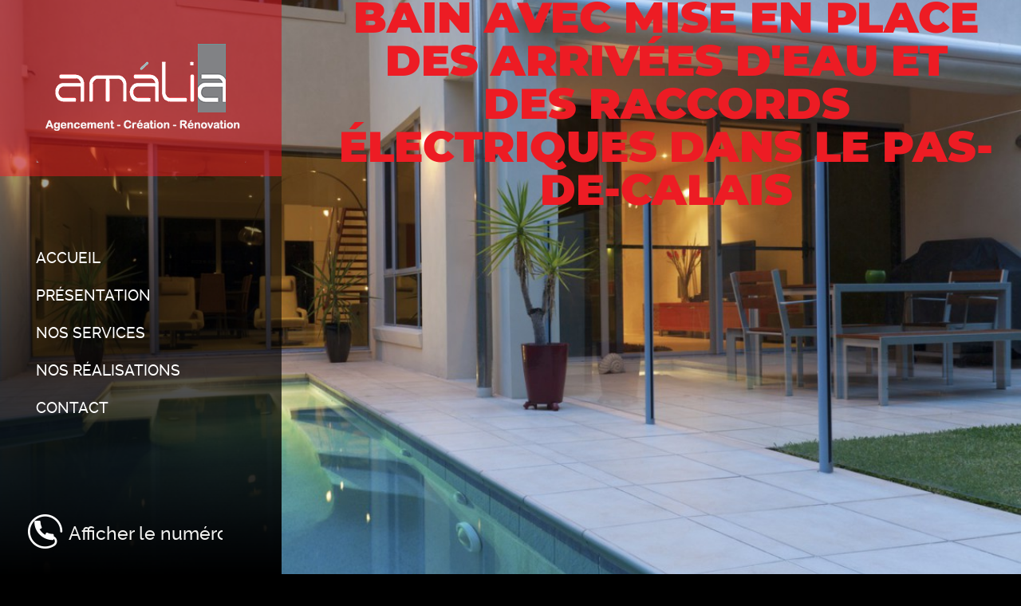

--- FILE ---
content_type: text/html; charset=UTF-8
request_url: https://www.ent-amalia.fr/creation-de-salle-de-bain-avec-mise-en-place-des-arrivees-d-eau-et-des-raccords-electriques-dans-le-pas-de-calais.html
body_size: 21904
content:
<!DOCTYPE html>
<html lang="fr">
	<head>
		<meta charset="utf-8">
		<script>window.dataLayer = window.dataLayer || []; function gtag() { dataLayer.push(arguments); } gtag('consent', 'default', { 'ad_storage': (sessionStorage.getItem('ad_storage') !== null ? sessionStorage.getItem('ad_storage') : 'denied'), 'ad_user_data': (sessionStorage.getItem('ad_user_data') !== null ? sessionStorage.getItem('ad_user_data') : 'denied'), 'ad_personalization': (sessionStorage.getItem('ad_personalization') !== null ? sessionStorage.getItem('ad_personalization') : 'denied'), 'analytics_storage': (sessionStorage.getItem('analytics_storage') !== null ? sessionStorage.getItem('analytics_storage') : 'denied') });</script>
		<link rel="preconnect" href="https://stats.futurdigital.fr">
		<link rel="dns-prefetch" href="https://stats.futurdigital.fr">
		<link rel="preconnect" href="https://maps.gstatic.com">
		<link rel="dns-prefetch" href="https://maps.gstatic.com">
		<link rel="preconnect" href="https://maps.googleapis.com">
		<link rel="dns-prefetch" href="https://maps.googleapis.com">
		<link rel="preconnect" href="https://www.gstatic.com">
		<link rel="dns-prefetch" href="https://www.gstatic.com">
				<title>Création de salle de bain avec mise en place des arrivées d'eau et des raccords électriques dans le Pas-de-Calais|AMALIA</title>
		<meta name="description" content="Pour la création de salle de bain avec la mise en place des arrivées d’eau et des raccords électriques dans le Pas-de-Calais, contactez AMALIA.">
						<meta name="viewport" content="width=device-width, initial-scale=1.0">
			<link rel="preload" href="/fonts/?family=Montserrat-SemiBold,Montserrat-Light,Raleway-Medium,Montserrat-Black" onload="this.rel='stylesheet';this.removeAttribute('as')" as="style">
<meta name="google-site-verification" content="V4Pw8lOAamC81INSPb_RRgtPv4Lv3z2txjGMjuuBsiA">
<meta name="msvalidate.01" content="7F222F05124068D2B878B64E876E3DC9">
<link rel="canonical" href="https://www.ent-amalia.fr/creation-de-salle-de-bain-avec-mise-en-place-des-arrivees-d-eau-et-des-raccords-electriques-dans-le-pas-de-calais.html"><link rel="icon" href="/themes/themefd5393/favicon.ico?1536921465">
<link rel="preload" href="/theme.min.css?1536921465" as="style" onload="this.rel='stylesheet'">
<link rel="preload"  href="/themes/themefd5393/css/style.css?1721289116" as="style" onload="this.rel='stylesheet'">
<link rel="preload"  href="/themes/themefd5393/css/print.css?1536921465" media="print" as="style" onload="this.rel='stylesheet'">
<link rel="preload" href="/themes/themefd5393/css/gbp.css?1650886272" onload="this.rel='stylesheet';this.removeAttribute('as')" as="style">
<link rel="preload" href="/includes/fontawesome/css/all.min.css?1711009556" onload="this.rel='stylesheet';this.removeAttribute('as')" as="style"><link rel="stylesheet" href="/modules.min.css?1711532430">
<link rel="stylesheet" href="/modules/theme/css/cookies.css?1671797184"><script>var ganalytics_enable=1;</script><script src="/modules/theme/js/slogan-accueil.js?1711377653"></script>	</head>
		<body class="body-pageseo body-pageseo-86">
		
	<script type="application/ld+json">
	{
	"@context": "https://schema.org",
	"@type": "HomeAndConstructionBusiness",
	"@id":"https://www.ent-amalia.fr/#HomeAndConstructionBusiness",
	"name": "AMALIA",
	"aggregateRating": {
		"@type": "AggregateRating",
		"ratingValue": "5",
		"bestRating": "5",
		"worstRating": "5",
		"reviewCount": "3",
		"ratingCount": "3"
	}
	}
	</script>
						<style class="btn-partage-style">.btn-partage{display:none !important}</style>
		<script src="/includes/jquery/1.12.4/jquery.min.js?1711010917"></script>		<script>jQuery.noConflict();</script>
		<script>var _paq = window._paq = window._paq || [];_paq.push(["setCookieSameSite", "None"]);_paq.push(["setSecureCookie", true]);/*tracker methods like "setCustomDimension" should be called before "trackPageView"*/_paq.push(["trackPageView"]);_paq.push(["enableLinkTracking"]);(function(){ var u = "https://stats.futurdigital.fr/"; _paq.push(["setTrackerUrl", u + "matomo.php"]); _paq.push(["setSiteId", "785"]); var d = document, g = d.createElement("script"), s = d.getElementsByTagName("script")[0]; g.type = "text/javascript"; g.async = true; g.src = u + "matomo.js?v=" + new Date().getTime(); s.parentNode.insertBefore(g, s); })();</script><script>var id_page="86",site_url="https://www.ent-amalia.fr/",source_origine="false",is_LT="false";</script><div
    class="fd-avis_satisfaction"
    id="fd-feedback-button"
    title="Votre avis nous intéresse"
    style="display: none;"
    onClick="document.getElementById('iframefdfeedback').src='https://www.ent-amalia.fr/modules/feedback/feedback.iframe.php?feedback_type=0&site_name=AMALIA&adress=12%2C+rue+Colbert%0D%0ACentre+Colbert&hostname=ent-amalia.fr'; fdBannerOpenModal();"
>
</div>

<iframe
    id="iframefdfeedback"
    frameborder="0"
    title="Formulaire de feedback Futur Digital"
    style="position: fixed;z-index: 1750000000;display:none;height: 100%;width: 100%;top: 50%;transform: translateY(-50%);"
>
</iframe>
<link rel="stylesheet" href="/modules/feedback/css/feedback.css?1711012209" media="print" onload="this.media='all'"><script defer src="/modules/feedback/js/script.js?1681737031"></script>
<!--[if lt IE 8]>
<div class="deprecated-ie">
<p>Vous utilisez une ancienne version d'Internet Explorer, veuillez vous <a target="_blank"  href="http://windows.microsoft.com/fr-fr/internet-explorer/download-ie/">mettre à jour</a>.</p>
</div>
<![endif]-->
<div class="main-page">
	

	<div class="banniere">
		<div class="fond" style="background-image:url('/images/bandeau/Renovation-de-maison-Amiens.jpg')"></div>
		<div class="motif"></div>
	</div>
	
	<div class="header-sidebars hidden-md hidden-lg hide-print">
	<div class="header-top">
		<a href="#" class="deploy-left-sidebar"></a>		<a href="/" class="top-logo"><img src="/themes/themefd5393/images/logo.png" width="264" height="204" alt="AMALIA" /></a>
		<a href="#" class="deploy-right-sidebar"></a>
	</div>
</div>

<div class="sidebar-left hidden-md hidden-lg hide-print">
	<div class="sidebar-scroll-left">
		<div class="sidebar-header-left">
			<img src="/themes/themefd5393/images/logo.png" class="sidebar-left-logo" width="264" height="204" alt="AMALIA" />
			<a href="#" class="close-sidebar-left"></a>
		</div>
		<p class="sidebar-divider-text">NAVIGATION</p>
			 <ul id="menu-main-menu" class="menu-mobile-dynamique">
<li class="menu-item menu-item-page menu-item-24 active"><a href="/">Accueil</a></li>
<li class="menu-item menu-item-gallery menu-item-26"><a href="/enteprise-de-renovation-interieure-amiens.html">Présentation</a></li>
<li class="menu-item menu-item-service.list menu-item-59"><a href="/nos-services.html">Nos services</a></li>
<li class="menu-item menu-item-gallery menu-item-30"><a href="/plancher-chauffants-cergy-pontoise.html">Nos réalisations</a></li>
<li class="menu-item menu-item-contact menu-item-32"><a href="/devis-plomberie-beauvais.html">Contact</a></li>
</ul>

<!--Menu menu-main-menu-->

        <div class="sidebar-bottom-controls">
            <a href="https://twitter.com/home?status=https://www.ent-amalia.fr/creation-de-salle-de-bain-avec-mise-en-place-des-arrivees-d-eau-et-des-raccords-electriques-dans-le-pas-de-calais.html" target="_blank">
                <span class="twitter-bottom"></span>
                <p>Twitter</p>
            </a>
            <a href="https://www.facebook.com/share.php?u=https://www.ent-amalia.fr/creation-de-salle-de-bain-avec-mise-en-place-des-arrivees-d-eau-et-des-raccords-electriques-dans-le-pas-de-calais.html" target="_blank">
                <span class="facebook-bottom"></span>
                <p>Facebook</p>
            </a>
            <a href="#">
                <span class="close-bottom-left"></span>
                <p>Fermer</p>
            </a>
            <div class="clear"></div>
        </div>
	</div>
</div>

<div class="sidebar-right hidden-md hidden-lg hide-print">
	<div class="sidebar-scroll-right">
    	<div class="sidebar-header-right">
        	<a href="#" class="close-sidebar-right"></a>
			<img src="/themes/themefd5393/images/logo.png" class="sidebar-right-logo" width="264" height="204" alt="AMALIA" />
    	</div>

        <p class="sidebar-divider-text">CONTACT</p>

		<!-- FORMULAIRE CONTACT -->
		 
        <a href="/devis-plomberie-beauvais.html" class="nav-item mail-nav">ENVOYER UN EMAIL</a> 
		
		        <a href="tel:0322441839" class="nav-item call-nav visible-xs">NOUS APPELER</a>
		
		        <a href="sms:0616398681" class="nav-item text-nav visible-xs">NOUS ENVOYER UN SMS</a>
		
        <p class="sidebar-divider-text">RÉSEAUX SOCIAUX</p>

        <a href="https://www.facebook.com/share.php?u=https://www.ent-amalia.fr/creation-de-salle-de-bain-avec-mise-en-place-des-arrivees-d-eau-et-des-raccords-electriques-dans-le-pas-de-calais.html" target="_blank" class="nav-item facebook-nav">FACEBOOK</a>
        <a href="https://twitter.com/home?status=https://www.ent-amalia.fr/creation-de-salle-de-bain-avec-mise-en-place-des-arrivees-d-eau-et-des-raccords-electriques-dans-le-pas-de-calais.html" target="_blank" class="nav-item twitter-nav">TWITTER</a>

        <div class="sidebar-bottom-controls">
            <a href="https://twitter.com/home?status=https://www.ent-amalia.fr/creation-de-salle-de-bain-avec-mise-en-place-des-arrivees-d-eau-et-des-raccords-electriques-dans-le-pas-de-calais.html" target="_blank">
                <span class="twitter-bottom"></span>
                <p>Twitter</p>
            </a>
            <a href="https://www.facebook.com/share.php?u=https://www.ent-amalia.fr/creation-de-salle-de-bain-avec-mise-en-place-des-arrivees-d-eau-et-des-raccords-electriques-dans-le-pas-de-calais.html" target="_blank">
                <span class="facebook-bottom"></span>
                <p>Facebook</p>
            </a>
            <a href="#">
                <span class="close-bottom-right"></span>
                <p>Fermer</p>
            </a>
            <div class="clear"></div>
        </div>
    </div>
</div>
<div style="height:50px" class="hidden-md hidden-lg"></div>	<header class="hide-print tete hidden-xs hidden-sm" >
		<p class="logo-site">
				<a href="/" ><img src="/themes/themefd5393/images/logo.png" width="264" height="204" alt="AMALIA"  /></a>
		</p>
		<nav class="navh">
			<ul id="menu_principal" class="menu_principal">
<li class="menu-item menu-item-page menu-item-24"><a href="/">Accueil</a></li>
<li class="menu-item menu-item-gallery menu-item-26"><a href="/enteprise-de-renovation-interieure-amiens.html">Présentation</a></li>
<li class="menu-item menu-item-service.list menu-item-59"><a href="/nos-services.html">Nos services</a></li>
<li class="menu-item menu-item-gallery menu-item-30"><a href="/plancher-chauffants-cergy-pontoise.html">Nos réalisations</a></li>
<li class="menu-item menu-item-contact menu-item-32"><a href="/devis-plomberie-beauvais.html">Contact</a></li>
</ul>

<!--Menu menu_principal-->
		</nav>
					<p class="tel-left callTracker"><span class="t_phone">03 22 44 18 39</span><span class="t_affiche" data-zone="En-tête" data-page="autre" data-source="site">Afficher le numéro</span></p>
			</header>
	<main class="fluid-contenu">
		<div class="sur-banniere">
			<div class="infos">
				<div class="btn-partage">
					<a class="btnp btn-fb" href="https://www.facebook.com/Amalia-418672698322325/" title="Partager sur Facebook" onclick="window.open(this.href, 'Partager sur Facebook','width=500,height=350,scrollbars=0,left=' +((screen.width - 500)/2) + ',top=' + ((screen.height - 350)/2) + ', toolbar=no, menubar=no, location=no, resizable=no, scrollbars=yes, status=no '); return false"><span class="hide">Facebook</span></a>
					<a class="btnp btn-twitter" href="https://twitter.com/home?status=https://www.ent-amalia.fr/creation-de-salle-de-bain-avec-mise-en-place-des-arrivees-d-eau-et-des-raccords-electriques-dans-le-pas-de-calais.html" title="Partager sur Twitter" onclick="window.open(this.href, 'Partager sur Twitter','width=500,height=350,scrollbars=0,left=' +((screen.width - 500)/2) + ',top=' + ((screen.height - 350)/2) + ', toolbar=no, menubar=no, location=no, resizable=no, scrollbars=yes, status=no '); return false"><span class="hide">Twitter</span></a>
					<a class="btnp btn-instagram" href="https://instagram.com/manumatosdasilva?utm_medium=copy_link" title="Partager sur Instagram" onclick="window.open(this.href, 'Partager sur Instagram','width=500,height=350,scrollbars=0,left=' +((screen.width - 500)/2) + ',top=' + ((screen.height - 350)/2) + ', toolbar=no, menubar=no, location=no, resizable=no, scrollbars=yes, status=no '); return false">
					<img src="/themes/themefd5393/images/instagram.png" alt="AMALIA"  />
					<span class="hide">Instagram</span></a>
					<!-- <a class="btnp btn-ami" href="mailto:?subject=%5BAMALIA%5D%20-%20Je%20vous%20recommande%20ce%20site&body=Bonjour%2C%20Je%20vous%20invite%20%C3%A0%20visiter%20le%20site%20dont%20l%C2%B4adresse%20est%20la%20suivante%20%3A%20https%3A%2F%2Fwww.ent-amalia.fr" title="Partager par mail" ><span class="hide">Email</span></a> -->
				</div>			
			</div>
						<p class="slogan">
				<strong class="titre">Création de salle de bain avec mise en place des arrivées d'eau et des raccords électriques dans le Pas-de-Calais</strong><br />
							</p>
					</div>
		<div class="corps">

<div class="pageseo clear node-86">
	<div class="flex-seoContain">
		<div class="seo-content">
			<h1>Création de salle de bain avec mise en place des arrivées d'eau et des raccords électriques dans le Pas-de-Calais</h1>
							<a class="img-seo imagecont noflicker img1" title="Création de salle de bain avec mise en place des arrivées d'eau et des raccords électriques  " href="/images/referencement/large/Creation-de-salle-de-bain-avec-mise-en-place-des-arrivees-d-eau-et-des-raccords-electriques.JPG" data-lightbox="gallery-image-1">
					<img loading="lazy" src="/images/referencement/medium/Creation-de-salle-de-bain-avec-mise-en-place-des-arrivees-d-eau-et-des-raccords-electriques.JPG" alt="Création de salle de bain avec mise en place des arrivées d'eau et des raccords électriques  " />
				</a>
			<p style="text-align: justify;">AMALIA met à votre disposition un plombier et un électricien pour un projet de <strong>création de salle de bain avec la mise en place des arrivées d’eau et des raccords électriques dans le Pas-de-Calais</strong>.</p>
<h2 style="text-align: justify;">Vous êtes à la recherche d’une entreprise du BTP ?</h2>
<p style="text-align: justify;">Vous désirez tout faire pour rendre votre douche viable dès la fin du chantier ? Vous souhaitez avoir des toilettes bien éclairées et dans lesquelles vous pouvez installer des équipements tels qu’un sèche-serviette ? Vous désirez aussi faire de votre douche une buanderie ?</p>
<p style="text-align: justify;">Optez pour la <strong>création de salle de bain avec la mise en place des arrivées d’eau et des raccords électriques dans le Pas-de-Calais</strong>.</p>
<h2 style="text-align: justify;">Pour viabiliser vos toilettes, contactez AMALIA</h2>
<p style="text-align: justify;">Sans eau ni lumière, impossible d’utiliser une <strong>pièce d’eau</strong> quelle que soit la nature des équipements qui s’y trouvent. Nous commençons votre projet par le raccordement de la plomberie en effectuant :</p>
<ul style="text-align: justify;">
<li>L’installation de la tuyauterie adaptée pour l’arrivée d’eau,</li>
<li>La pose des canalisations pour l’évacuation des eaux usées,</li>
<li>La mise en place du clapet antiretour,</li>
<li>La pose du surpresseur, etc.</li>
</ul>
<p style="text-align: justify;">Pour le raccordement à l’électricité, nous avons pour référence la norme NFC 15-100.</p>
<h2 style="text-align: justify;">Appelez-nous pour la création de salle de bain avec la mise en place des arrivées d’eau et des raccords électriques dans le Pas-de-Calais</h2>
<p style="text-align: justify;">Situé au 12, rue Colbert
Centre Colbert à AMIENS (80000), AMALIA s’occupe des<strong> raccordements à l’eau et à l’électricité dans les salles de bain </strong>et de la <a href="/creation-de-salle-de-bain-avec-pose-de-carrelage-au-sol-ou-mural-par-des-artisans-professionnels-dans-le-pas-de-calais.html" target="_blank"><strong>création de salle de bain avec la pose de carrelage au sol ou mural par des artisans professionnels</strong></a>. Contactez-nous au 03 22 44 18 39 ou remplissez le formulaire de contact ci-dessous pour obtenir un devis.</p>		</div>
		<div class="seo-form" id="contact-footer">
		<div class="contact"><div class="formulaire"><h2>Contactez-nous en 30 secondes</h2><div id="description-contact"><p>Merci de bien vouloir remplir ce formulaire afin de nous faire part de vos demandes.</p></div><script defer>jQuery(document).ready(function(){jQuery("head").append("<style>label span.required{color:#B94A48}span.help-inline,span.help-block{color:#888;font-size:.9em;font-style:italic}.label-rgpd{font-size:11px;font-weight:normal;font-style:italic;padding-left:0px;display:block !important}form.form-horizontal .form-group .label-rgpd input.form-control{position:relative;display:inline-block;width:auto !important;height:auto;margin: 0 7px 2px 0}.info-rgpd p{font-size: 10px;font-weight:normal;font-style:italic;text-align:justify;margin-top:15px;opacity:0.8;display:block;clear:both}</style>");});</script><form  action="#" id="contact_5" method="post" enctype="multipart/form-data" class="form-horizontal"><fieldset><input type="hidden" name="form" value="contact_5" id="contact_5-element-0"/><div class="form-group"><label class="control-label col-md-4" for="contact_5-element-1">Société</label><div class="col-md-8"><input type="text" class="form-control input-md col-md-8" name="societe" value placeholder="Société" id="contact_5-element-1"/></div></div><div class="form-group"><label class="control-label col-md-4" for="contact_5-element-2">Civilité</label><div class="col-md-8"><select name="civilite" class="form-control input-md col-md-8" id="contact_5-element-2"><option value="" selected="selected">Civilité</option><option value="M.">M.</option><option value="Mme">Mme</option><option value="Mlle">Mlle</option></select></div></div><div class="form-group"><label class="control-label col-md-4" for="contact_5-element-3"><span class="required">* </span>Nom</label><div class="col-md-8"><input type="text" class="form-control input-md col-md-8" name="nom" value required placeholder="Nom*" id="contact_5-element-3"/></div></div><div class="form-group"><label class="control-label col-md-4" for="contact_5-element-4">Prénom</label><div class="col-md-8"><input type="text" class="form-control input-md col-md-8" name="prenom" value placeholder="Prénom" id="contact_5-element-4"/></div></div><div class="form-group"><label class="control-label col-md-4" for="contact_5-element-5"><span class="required">* </span>Téléphone</label><div class="col-md-8"><input type="tel" name="tel" value class="form-control input-md col-md-8" required placeholder="Téléphone*" id="contact_5-element-5"/></div></div><div class="form-group"><label class="control-label col-md-4" for="contact_5-element-6"><span class="required">* </span>Courriel</label><div class="col-md-8"><input type="email" name="email" value class="form-control input-md col-md-8" required placeholder="Courriel*" id="contact_5-element-6"/></div></div><div class="form-group"><label class="control-label col-md-4" for="contact_5-element-7"></label><div class="col-md-8"><select name="interesstedby" class="form-control input-md col-md-8" id="contact_5-element-7"><option value="" selected="selected">Je suis intéressé(e) par</option><option value="Électricité">Électricité</option><option value="Plomberie &amp; sanitaire">Plomberie & sanitaire</option><option value="Climatisation &amp; chauffage">Climatisation & chauffage</option><option value="Sol &amp; Carrelage">Sol & Carrelage</option><option value="Agencement / Isolation">Agencement / Isolation</option><option value="Agencement, peinture &amp; isolation">Agencement, peinture & isolation</option><option value="Autres">Autres</option></select></div></div><div class="form-group"><label class="control-label col-md-4" for="contact_5-element-8"></label><div class="col-md-8"><select name="referrer" class="form-control input-md col-md-8" id="contact_5-element-8"><option value="-1">Comment nous avez-vous connus ?</option><option value="Moteur de recherche">Moteur de recherche</option><option value="Bouche à oreille">Bouche à oreille</option><option value="Courriel">Courriel</option><option value="Publicité papier">Publicité papier</option><option value="Presse">Presse</option></select></div></div><div class="form-group"><label class="control-label col-md-4" for="contact_5-element-9"><span class="required">* </span>Message</label><div class="col-md-8"><textarea rows="5" name="message" class="form-control input-md col-md-8" required style="resize:none;" placeholder="Message*" id="contact_5-element-9"></textarea></div></div><div class="form-group"><label class="control-label col-md-4" >Consentement RGPD</label><div class="col-md-8"><label class="checkbox label-rgpd"> <input id="contact_5-element-10-0" type="checkbox" name="rgpd[]" class="form-control input-md col-md-8" value="J’accepte d’être recontacté par AMALIA. J’accepte également que les informations saisies soient exploitées dans le cadre de la demande de contact et de la relation commerciale qui peut en découler. "/> J’accepte d'être recontacté par AMALIA. J’accepte également que les informations saisies soient exploitées dans le cadre de la demande de contact et de la relation commerciale qui peut en découler. <strong> **</strong> </label> </div></div><div class="form-group"><div class="col-md-8"><script src='https://www.google.com/recaptcha/enterprise.js?render=explicit'></script><div class='g-recaptcha'  id='g-recaptcha-container-pfbc-contact_5'></div></div></div><input type="hidden" name="nid" value="5" id="contact_5-element-12"/><input type="hidden" name="action" value="send" id="contact_5-element-13"/><input type="hidden" name="fichier" id="contact_5-element-14"/><div class="form-group"><div class="form-actions col-md-12"><span class="required">* </span> Champs obligatoires</div></div><div class="form-group"><label class="control-label col-md-3"></label><div class="form-actions col-md-9 col-md-offset-3 text-right"><input type="submit" value="Envoyer" name="btn_submit" class="btn btn-primary" id="contact_5-element-16"/></div></div><div class="info-rgpd"><p><strong>**</strong> Les informations recueillies font l&rsquo;objet d&rsquo;un traitement informatique destin&eacute; &agrave;<em>&nbsp;AMALIA</em>, responsable du traitement, afin de donner suite &agrave; votre demande et de vous recontacter. Les donn&eacute;es sont &eacute;galement destin&eacute;es &agrave; Futur Digital, prestataire de AMALIA. Conform&eacute;ment &agrave; la r&eacute;glementation en vigueur, vous disposez notamment d'un droit d'acc&egrave;s, de rectification, d'opposition et d'effacement sur les donn&eacute;es personnelles qui vous concernent. Pour plus d&rsquo;informations, cliquez&nbsp;<a href='/politique-de-confidentialite.html'>ici</a>.</p></div></fieldset></form><script defer>let recaptchaPfbcIdcontact_5;
grecaptcha.enterprise.ready(function (){
    recaptchaPfbcIdcontact_5 = grecaptcha.enterprise.render('g-recaptcha-container-pfbc-contact_5', {
        sitekey: "6LcCMqwqAAAAAFtqxMX4iVFlpWzjBvuYSa-HrgBv",
        badge: "inline",
        size: "invisible",
    })
})

let formElementcontact_5 = document.getElementById('contact_5');

function valid_and_submit_form(formElement){
    let fields = formElement.querySelectorAll('input[required], textarea[required], select[required]');
    fields = Array.from(fields);
    fields = fields.reverse();
    if (!formElement.checkValidity()) {
        fields.forEach((field) => {
            if (!field.checkValidity()) {
                field.reportValidity();
            }
        });
    } else {
        formElement.submit();
    }
}

document.getElementById('contact_5').querySelector('[name="btn_submit"]').addEventListener('click', e => {
    e.preventDefault();
    grecaptcha.enterprise.execute(recaptchaPfbcIdcontact_5, {action: "pfbc_form"}).then(function(token){
        document.getElementById('g-recaptcha-container-pfbc-contact_5').querySelector('[name="g-recaptcha-response"]').value = token;
        valid_and_submit_form(formElementcontact_5);
    });
})
;jQuery(window).load(function() {if(jQuery("#g-recaptcha-response").length>0) {jQuery("#g-recaptcha-response");}});jQuery(document).ready(function() {		if(jQuery("#contact_5").attr("action")=='#') {
			jQuery("#contact_5").attr("action","");
		}
		jQuery("#contact_5").attr("role","form");
		jQuery("#contact_5").bind("submit", function() {
			jQuery(this).find("input[type=submit]").attr("disabled","disabled");
		});});</script><script>jQuery(document).ready(function() { jQuery('select[name=referrer]').replaceWith('<input type="hidden" name="referrer" value="Moteur de recherche" >'); jQuery('select[name=interesstedby]').replaceWith('<input type="hidden" name="interesstedby" value="Création de salle de bain avec mise en place des arrivées d\'eau et des raccords électriques dans le Pas-de-Calais" >'); jQuery('input[name=interesstedby]').unwrap(); jQuery('input[name=referrer]').unwrap(); jQuery('input[name=referrer]').prev().hide(); jQuery('input[name=interesstedby]').prev().hide(); jQuery('input[name=interesstedby]').unwrap(); jQuery('input[name=referrer]').unwrap();});</script></div></div>	</div>
</div>
</div>

	

			</div><!-- .corps -->
   </main><!-- main -->

	<!-- zone certifications -->
		
			
	<div class="certifs">
				
		<div class="cell gauche">
			<div class="contenu">

								<h2 class="h1 sans-image">
					Nos atouts									</h2>
				

				<ul><li>Qualité du travail</li><li>Service </li><li>Disponibilité </li><li>Devis gratuit</li><li>efficacité</li><li>rapidité </li></ul>
			</div>
		</div>
		
				
	</div>
			<!-- fin zone certifications -->
			
				<div class="services blocServices">

			<!-- Gauche -->
			
						<div class="cell gauche">
			<div class="photos slidebg"></div>
				<script>
				jQuery(document).ready(function ($)
				{
					$(".slidebg").vegas({
						slides: [
																{ src: "/images/services/large/Domotique-a-Amiens.jpg?1721043840" },
																		{ src: "/images/services/large/Plomberie-et-sanitaire-Amiens.JPG?1721043937" },
																		{ src: "/images/services/large/Climatisation-Beauvais.JPG?1721043992" },
																		{ src: "/images/services/large/Pose-de-Carrelage-a-Amiens.JPG?1721044006" },
																		{ src: "/images/services/large/Agencement-a-Amiens.JPG?1721044216" },
															]
					});
				});
				</script>

			</div>
			
						<!-- Droite -->
			<div class="cell droite">
				<div class="contenu">
					<h2 class="h1 sans-image">
						Nos services										</h2>
					
										<ul class="liste-services">
													<li class="delay-200"><a href="/nos-services.html#service-31" class="bouton-principal hvr-shutter-out-horizontal">Électricité</a></li>
														<li class="delay-400"><a href="/nos-services.html#service-32" class="bouton-principal hvr-shutter-out-horizontal">Plomberie & sanitaire</a></li>
														<li class="delay-600"><a href="/nos-services.html#service-34" class="bouton-principal hvr-shutter-out-horizontal">Climatisation & chauffage</a></li>
														<li class="delay-800"><a href="/nos-services.html#service-143" class="bouton-principal hvr-shutter-out-horizontal">Sol & Carrelage</a></li>
														<li class="delay-1000"><a href="/nos-services.html#service-144" class="bouton-principal hvr-shutter-out-horizontal">Agencement, peinture & isolation </a></li>
												</ul>
									</div>
			</div>
			
		</div>
			

	<div class="realisations">
		<div class="contenu">

									<h2 class="h1 sans-image">
				Nos dernières réalisations							</h2>
						
			
			<div class="row galerie">
						  <div class="col-md-3 col-sm-3 col-xs-6">
					<div class="propor">
						<div class="propor-cont">
							<a class="imagecont" title="Création d'un collecteur avec vannes d'arrêts - AMIENS " href="/images/galerie/large/Creation-d-un-collecteur-avec-vannes-d-arrets-AMIENS.JPG?1721051704" data-lightbox="galerie-accueil">
								<span class="imagefond cover transition" style="background-image:url(/images/galerie/medium/Creation-d-un-collecteur-avec-vannes-d-arrets-AMIENS.JPG?1721051704)"></span>
								<span class="masque"></span>
							</a>
						</div>
					</div>
			  </div>
			  			  <div class="col-md-3 col-sm-3 col-xs-6">
					<div class="propor">
						<div class="propor-cont">
							<a class="imagecont" title="Eclairage encastrés dans le placoplâtre - AMIENS " href="/images/galerie/large/Eclairage-encastres-dans-le-placoplatre-AMIENS.JPG?1721051750" data-lightbox="galerie-accueil">
								<span class="imagefond cover transition" style="background-image:url(/images/galerie/medium/Eclairage-encastres-dans-le-placoplatre-AMIENS.JPG?1721051750)"></span>
								<span class="masque"></span>
							</a>
						</div>
					</div>
			  </div>
			  			  <div class="col-md-3 col-sm-3 col-xs-6">
					<div class="propor">
						<div class="propor-cont">
							<a class="imagecont" title="Aménagement intérieur - finition bois murale - éclairage encastrés AMIENS " href="/images/galerie/large/Amenagement-interieur-finition-bois-murale-eclairage-encastres-AMIENS.JPG?1721051801" data-lightbox="galerie-accueil">
								<span class="imagefond cover transition" style="background-image:url(/images/galerie/medium/Amenagement-interieur-finition-bois-murale-eclairage-encastres-AMIENS.JPG?1721051801)"></span>
								<span class="masque"></span>
							</a>
						</div>
					</div>
			  </div>
			  			  <div class="col-md-3 col-sm-3 col-xs-6">
					<div class="propor">
						<div class="propor-cont">
							<a class="imagecont" title="Création d'espaces Amiens" href="/images/galerie/large/Creation-d-espaces-Amiens.JPG?1721050872" data-lightbox="galerie-accueil">
								<span class="imagefond cover transition" style="background-image:url(/images/galerie/medium/Creation-d-espaces-Amiens.JPG?1721050872)"></span>
								<span class="masque"></span>
							</a>
						</div>
					</div>
			  </div>
			  			</div>

		</div>
	</div>
	
<!-- intervention -->
			 
	<div class="intervention">
		<div class="contenu">
						<h2 class="h1 sans-image">
				Zone d'intervention								<span class="titre-secondaire">Nous intervenons dans un rayon de 100 km autour de AMIENS</span>
								</h2>
						

			
			<div class="zone">
				<img src="/sites/ent-amalia.fr/themes/themefd5393/images/zone.png" alt="Zone d'intervention">
			</div>
		</div>
	</div>
		

	
	<!-- fin intervention -->
	<!-- Témoignages -->
	<div class="AvisClientsBg">
    <div class="contenu">
        <div class="row">
            <div class="col-lg-12 col-md-12 col-sm-12 col-xs-12">
                <h2 class="h h1 hicon">Nos clients témoignent</h2>
            </div>
        </div>
		<ul id="AvisClientsList" class="row AvisClientsList">
							
		</ul>
			
		<div class="row">	
			<p class="text-center"><br />
			<a class="bouton-principal hvr-shutter-out-horizontal" href="/votre-avis.html">Soyez le 1<sup class='text-lowercase'>er</sup> à déposer un avis</a>
			</p>
		</div>
		
	</div>
</div>

                        <div class="bloc-GMB" style="background-image:url(/images/bandeau/medium/Renovation-de-maison-Amiens.jpg?1721044635);" >
                            <div class="contain-GMB">
                                                                    <h2 class="h1">Partagez votre expérience sur notre fiche Google</h2>
                                                                    <a href="https://search.google.com/local/writereview?placeid=ChIJtdbZagl_50cRORd2ClVvCWc" target="_blank" class="bouton-principal hvr-shutter-out-horizontal"> Partagez-nous votre expérience</a>
                                                            </div>
                        </div>
                    	<footer class="hide-print pied">


				

			
		
		<div class="bande2">

			<div class="row">
				<div class="col-md-3 trait1 nopad navf col-sm-6">

					<h3>Accès rapide</h3>
					<ul id="menu_footer" class="menu_footer">
<li class="menu-item menu-item-page menu-item-25"><a href="/" title="Accueil">Accueil</a></li>
<li class="menu-item menu-item-gallery menu-item-27"><a href="/enteprise-de-renovation-interieure-amiens.html" title="Présentation">Présentation</a></li>
<li class="menu-item menu-item-service.list menu-item-58"><a href="/nos-services.html" title="Nos services">Nos services</a></li>
<li class="menu-item menu-item-gallery menu-item-31"><a href="/plancher-chauffants-cergy-pontoise.html" title="Nos réalisations">Nos réalisations</a></li>
<li class="menu-item menu-item-contact menu-item-33"><a href="/devis-plomberie-beauvais.html" title="Contact">Contact</a></li>
<li class="menu-item menu-item-copyright menu-item-34"><a href="/mentions-legales.html" title="Mentions légales">Mentions légales</a></li>
<li class="menu-item menu-item-copyright menu-item-163"><a href="/politique-de-confidentialite.html" title="Politique de confidentialité">Politique de confidentialité</a></li>
<li class="menu-item menu-item-sitemap menu-item-35"><a href="/plan-du-site.html" title="Plan du site">Plan du site</a></li>
</ul>

<!--Menu menu_footer-->

					<p class="copyright-footer visible-lg" role="contentinfo">
						<a href="http://www.futurdigital.fr" rel="nofollow" title="Hébergement sites internet" target="_blank"><?xml version="1.0" encoding="UTF-8"?> <svg xmlns="http://www.w3.org/2000/svg" xmlns:xlink="http://www.w3.org/1999/xlink" version="1.1" id="logo_FD" x="0px" y="0px" viewBox="0 0 1760 591" style="width:200px!important" xml:space="preserve"><path class="st0" d="M445.5,259.2c0-0.8-0.1-1.5-0.1-2.3s-0.1-1.5-0.1-2.3c-0.3-4.7-0.7-9.4-1.3-14.2 c-9.7-70.2-61.5-127.5-132.7-146.7c-0.1,0-0.2-0.1-0.3-0.1c-16.6-4.4-34.3-6.8-52.8-6.8c-39.4,1-81.9,18.4-116.4,53.5 c-53.4,54.4-66.1,132.4-33.7,201.4c16.5,35.1,41,64.2,68.9,90.6c27.6,26.2,58.6,48,88.9,70.7c1.8,1.3,2.8,1.1,4.4-0.2 c20.4-15.6,41.6-30.3,61.4-46.7c16.2-13.4,31.7-27.4,46-42.6c8.8-9.3,7.7-24.2-2.3-32.1c-6.2-4.9-12.9-10.3-18.4-14.8 c-0.8-0.5-1.7-1.1-2.5-1.8c-7.9-6.5-15.9-13-23.7-19.5c-1.5-1.3-2.8-2.3-3.7-3.1c-2.2-1.9-3.6-1.9-6-0.3 c-61.3,39.3-141.2,2.5-150.7-69.6c-0.5-4.2-0.6-8.4-0.9-12.6c0.1-50,40.2-93.5,89.9-96.8c38-2.5,68.6,12,89.7,43.5 c3.8,5.6,6.9,11.3,9.5,17.1c0,0,0,0.1-0.1,0.1c5.1,11.6,7.6,23.4,7.7,35.4c0,1.1,0,2.3-0.1,3.4c0,0.3,0,0.6,0,0.9 c0,0.8-0.1,1.5-0.1,2.3c-0.5,6.1-1.5,12.5-3.1,18.6c0,0.1-0.1,0.2-0.1,0.3c-1.9,6.8-4.5,13.6-7.9,20.4c-0.5,1.1-0.8,2-0.8,2.8 c-0.1,1.3,0.5,2.3,2.1,3.6c0.1,0.1,0.2,0.1,0.3,0.2c1.2,1,2.5,1.9,3.7,2.7c9.1,7.3,28.1,22.8,41.8,34c8.4,6.9,21.1,4,25.7-5.9 c10.4-22.1,16.6-45.2,17.7-69.6c0.1-2.5,0.2-5,0.2-7.5c0-0.4,0-0.8,0-1.2C445.6,262.4,445.6,260.8,445.5,259.2z"></path><path class="st0" d="M212.5,278c8.7,30.1,40.7,47.6,70.7,38.8c30.4-9,47.7-40.5,38.8-70.7c-9-30.7-40.5-48.2-70.9-39.5 c-22.2,6.5-37.3,25.2-40.5,46.8C209.6,261.5,210.1,269.8,212.5,278"></path><g><g><g><g><defs><rect id="SVGID_1_" width="1760" height="591"></rect></defs><clipPath id="SVGID_2_"><use href="#SVGID_1_" style="overflow:visible"></use></clipPath><polygon class="st1" points="556.2,213.7 556.2,240.6 607.9,240.6 607.9,271.2 556.2,271.2 556.2,322.3 524.4,322.3 524.4,183.1 608.9,183.1 608.9,213.7"></polygon></g></g></g><g><g><g><defs><rect id="SVGID_3_" width="1760" height="591"></rect></defs><clipPath id="SVGID_4_"><use href="#SVGID_3_" style="overflow:visible"></use></clipPath><path class="st2" d="M720.9,222.9v99.5h-29.8V313c-5.4,7.4-15.3,12.1-28.5,12.1c-20.1,0-37.2-14.3-37.2-41.2v-61.1h29.8v56.7 c0,12.3,7.8,18.1,17.3,18.1c10.9,0,18.5-6.4,18.5-20.5v-54.3L720.9,222.9L720.9,222.9z"></path></g></g></g><g><g><g><defs><rect id="SVGID_5_" width="1760" height="591"></rect></defs><clipPath id="SVGID_6_"><use href="#SVGID_5_" style="overflow:visible"></use></clipPath><path class="st3" d="M780.6,251.5v35.2c0,8.6,7.4,9.4,20.5,8.6v27.1c-39,4-50.3-7.8-50.3-35.6v-35.2h-15.9V223h15.9v-19l29.8-9 v27.9h20.5v28.6H780.6z"></path></g></g></g><g><g><g><defs><rect id="SVGID_7_" width="1760" height="591"></rect></defs><clipPath id="SVGID_8_"><use href="#SVGID_7_" style="overflow:visible"></use></clipPath><path class="st4" d="M914.1,222.9v99.5h-29.8V313c-5.4,7.4-15.3,12.1-28.5,12.1c-20.1,0-37.2-14.3-37.2-41.2v-61.1h29.8v56.7 c0,12.3,7.8,18.1,17.3,18.1c10.9,0,18.5-6.4,18.5-20.5v-54.3L914.1,222.9L914.1,222.9z"></path></g></g></g><g><g><g><defs><rect id="SVGID_9_" width="1760" height="591"></rect></defs><clipPath id="SVGID_10_"><use href="#SVGID_9_" style="overflow:visible"></use></clipPath><path class="st5" d="M995.7,220.9v33.8c-12.3-2-29.8,3-29.8,22.7v45H936v-99.5h29.8v17.7C969.8,227.2,983.2,220.9,995.7,220.9"></path></g></g></g><g><g><g><defs><rect id="SVGID_11_" width="1760" height="591"></rect></defs><clipPath id="SVGID_12_"><use href="#SVGID_11_" style="overflow:visible"></use></clipPath><path class="st6" d="M1183.7,252.7c0,39.4-29.2,69.6-67.6,69.6h-55.7V183.1h55.7C1154.5,183.1,1183.7,213.3,1183.7,252.7 M1153.1,252.7c0-23.9-15.1-39-37-39h-23.9v78h23.9C1138,291.7,1153.1,276.6,1153.1,252.7"></path></g></g></g><g><g><g><defs><rect id="SVGID_13_" width="1760" height="591"></rect></defs><clipPath id="SVGID_14_"><use href="#SVGID_13_" style="overflow:visible"></use></clipPath><path class="st7" d="M1197.6,196.2c0-9.7,8.2-17.9,17.9-17.9c9.7,0,17.9,8.2,17.9,17.9s-8.2,17.9-17.9,17.9 C1205.8,214.1,1197.6,206,1197.6,196.2 M1200.6,222.9h29.8v99.5h-29.8V222.9z"></path></g></g></g><g><g><g><defs><rect id="SVGID_15_" width="1760" height="591"></rect></defs><clipPath id="SVGID_16_"><use href="#SVGID_15_" style="overflow:visible"></use></clipPath><path class="st8" d="M1354.4,222.9v94.5c0,33.4-26.1,47.6-52.5,47.6c-20.7,0-38-7.8-47.2-24.1l25.5-14.7 c3.8,7,9.6,12.5,22.7,12.5c13.9,0,22.5-7.2,22.5-21.3v-9.2c-6.6,8.2-16.1,12.9-29,12.9c-28.3,0-48.9-23.1-48.9-50.5 s20.7-50.5,48.9-50.5c12.9,0,22.5,4.8,29,12.9v-10.1L1354.4,222.9L1354.4,222.9z M1325.4,270.6c0-13.7-9.9-23.1-24.1-23.1 s-24.1,9.4-24.1,23.1s9.9,23.1,24.1,23.1S1325.4,284.3,1325.4,270.6"></path></g></g></g><g><g><g><defs><rect id="SVGID_17_" width="1760" height="591"></rect></defs><clipPath id="SVGID_18_"><use href="#SVGID_17_" style="overflow:visible"></use></clipPath><path class="st9" d="M1373.3,196.2c0-9.7,8.2-17.9,17.9-17.9c9.7,0,17.9,8.2,17.9,17.9s-8.2,17.9-17.9,17.9 C1381.5,214.1,1373.3,206,1373.3,196.2 M1376.3,222.9h29.8v99.5h-29.8V222.9z"></path></g></g></g><g><g><g><defs><rect id="SVGID_19_" width="1760" height="591"></rect></defs><clipPath id="SVGID_20_"><use href="#SVGID_19_" style="overflow:visible"></use></clipPath><path class="st10" d="M1465.8,251.5v35.2c0,8.6,7.4,9.4,20.5,8.6v27.1c-39,4-50.3-7.8-50.3-35.6v-35.2h-15.9V223h15.9v-19 l29.8-9v27.9h20.5v28.6H1465.8z"></path></g></g></g><g><g><g><defs><rect id="SVGID_21_" width="1760" height="591"></rect></defs><clipPath id="SVGID_22_"><use href="#SVGID_21_" style="overflow:visible"></use></clipPath><path class="st11" d="M1603.3,222.9v99.5h-29.8V313c-6.6,7.6-16.3,12.1-29.6,12.1c-26.1,0-47.6-22.9-47.6-52.5 s21.5-52.5,47.6-52.5c13.3,0,23.1,4.6,29.6,12.1v-9.4L1603.3,222.9L1603.3,222.9z M1573.5,272.6c0-14.9-9.9-24.3-23.7-24.3 c-13.7,0-23.7,9.4-23.7,24.3s9.9,24.3,23.7,24.3C1563.5,296.9,1573.5,287.5,1573.5,272.6"></path></g></g></g><g><g><g><defs><rect id="SVGID_23_" width="1760" height="591"></rect></defs><clipPath id="SVGID_24_"><use href="#SVGID_23_" style="overflow:visible"></use></clipPath><rect x="1625.2" y="177.1" class="st12" width="29.8" height="145.2"></rect></g></g></g><g><g><g><defs><rect id="SVGID_25_" width="1760" height="591"></rect></defs><clipPath id="SVGID_26_"><use href="#SVGID_25_" style="overflow:visible"></use></clipPath><polygon class="st13" points="528.5,371.4 535.3,371.4 546.2,410.9 557.9,371.4 564.4,371.4 576,410.9 587,371.4 593.7,371.4 579.9,419.4 572.5,419.4 561.1,381.1 549.7,419.4 542.3,419.4"></polygon></g></g></g><g><g><g><defs><rect id="SVGID_27_" width="1760" height="591"></rect></defs><clipPath id="SVGID_28_"><use href="#SVGID_27_" style="overflow:visible"></use></clipPath><path class="st14" d="M612.5,414.7c4.7,0,8.2-2.2,9.9-5l5.1,2.9c-3,4.7-8.2,7.8-15.1,7.8c-11,0-18.4-7.8-18.4-18.1 c0-10.2,7.3-18.1,18-18.1c10.4,0,17.1,8.5,17.1,18.1c0,0.9-0.1,1.8-0.2,2.7h-28.8C601.2,411.2,606.1,414.7,612.5,414.7 M600.1,399.8H623c-1-6.8-5.9-10-11.1-10C605.5,389.9,601,393.8,600.1,399.8"></path></g></g></g><g><g><g><defs><rect id="SVGID_29_" width="1760" height="591"></rect></defs><clipPath id="SVGID_30_"><use href="#SVGID_29_" style="overflow:visible"></use></clipPath><path class="st15" d="M672.2,402.3c0,10.2-7.8,18.1-17.4,18.1c-5.8,0-10.2-2.6-13-6.8v5.9h-6v-48h6V391c2.7-4.2,7.1-6.8,13-6.8 C664.4,384.2,672.2,392.1,672.2,402.3 M666.2,402.3c0-7-5.3-12.3-12.1-12.3c-6.9,0-12.2,5.3-12.2,12.3s5.3,12.3,12.2,12.3 C660.9,414.6,666.2,409.3,666.2,402.3"></path></g></g></g><g><g><g><defs><rect id="SVGID_31_" width="1760" height="591"></rect></defs><clipPath id="SVGID_32_"><use href="#SVGID_31_" style="overflow:visible"></use></clipPath><path class="st16" d="M730.5,420.5l-4.9-5.2c-3.3,3.1-7.8,5-13.7,5c-9.5,0-16.1-5.3-16.1-13.9c0-5.7,2.9-10.9,8.8-13.9 c-1.8-2.3-3.1-4.9-3.1-8.7c0-8.2,6.7-13.4,14.1-13.4c6.3,0,12,3.6,14.3,9.8l-5.4,3.1c-1.4-4.2-4.7-6.7-8.9-6.7 c-4.3,0-7.9,2.8-7.9,7.1c0,3.3,1.9,5.6,4.3,8.2l13.1,14c1.2-2.4,2-5.4,2.5-8.7l5.5,3.2c-0.6,3.6-1.9,7.1-3.7,10.2l6.4,6.8 L730.5,420.5z M721.5,410.9l-13-13.9c-4.7,2-6.4,5.8-6.4,9.1c0,5.1,3.6,8.2,9.9,8.2C715.8,414.3,719,413.1,721.5,410.9"></path></g></g></g><g><g><g><defs><rect id="SVGID_33_" width="1760" height="591"></rect></defs><clipPath id="SVGID_34_"><use href="#SVGID_33_" style="overflow:visible"></use></clipPath><polygon class="st17" points="789.5,385.1 775.8,419.4 768.8,419.4 755.1,385.1 761.5,385.1 772.3,413.1 783.1,385.1"></polygon></g></g></g><g><g><g><defs><rect id="SVGID_35_" width="1760" height="591"></rect></defs><clipPath id="SVGID_36_"><use href="#SVGID_35_" style="overflow:visible"></use></clipPath><path class="st18" d="M793.6,374.9c0-2.2,1.8-4,4.1-4c2.2,0,4,1.9,4,4c0,2.2-1.8,4-4,4C795.4,378.9,793.6,377.1,793.6,374.9 M794.6,385.1h6v34.3h-6V385.1z"></path></g></g></g><g><g><g><defs><rect id="SVGID_37_" width="1760" height="591"></rect></defs><clipPath id="SVGID_38_"><use href="#SVGID_37_" style="overflow:visible"></use></clipPath><path class="st19" d="M834,410c0,6.4-5.5,10.3-12.8,10.3c-6.9,0-11.7-3.3-13.7-8l5.1-3c1.1,3.3,4.3,5.4,8.5,5.4 c3.6,0,6.8-1.3,6.8-4.7c0-7.3-19.2-3.2-19.2-15.6c0-6,5.2-10.2,12.1-10.2c5.6,0,10.2,2.7,12.4,7.1l-5,2.8 c-1.3-3.1-4.3-4.4-7.3-4.4c-3.1,0-6.1,1.5-6.1,4.6C814.8,401.7,834,397.4,834,410"></path></g></g></g><g><g><g><defs><rect id="SVGID_39_" width="1760" height="591"></rect></defs><clipPath id="SVGID_40_"><use href="#SVGID_39_" style="overflow:visible"></use></clipPath><path class="st20" d="M839.7,374.9c0-2.2,1.8-4,4-4s4,1.9,4,4c0,2.2-1.8,4-4,4S839.7,377.1,839.7,374.9 M840.7,385.1h6v34.3h-6 V385.1z"></path></g></g></g><g><g><g><defs><rect id="SVGID_41_" width="1760" height="591"></rect></defs><clipPath id="SVGID_42_"><use href="#SVGID_41_" style="overflow:visible"></use></clipPath><path class="st21" d="M892.1,402.3c0,10.2-7.8,18.1-17.4,18.1c-5.8,0-10.2-2.6-13-6.8v5.9h-6v-48h6V391c2.7-4.2,7.1-6.8,13-6.8 C884.3,384.2,892.1,392.1,892.1,402.3 M886.2,402.3c0-7-5.3-12.3-12.1-12.3c-6.9,0-12.2,5.3-12.2,12.3s5.3,12.3,12.2,12.3 C880.9,414.6,886.2,409.3,886.2,402.3"></path></g></g></g><g><g><g><defs><rect id="SVGID_43_" width="1760" height="591"></rect></defs><clipPath id="SVGID_44_"><use href="#SVGID_43_" style="overflow:visible"></use></clipPath><path class="st22" d="M898.2,374.9c0-2.2,1.8-4,4-4s4,1.9,4,4c0,2.2-1.8,4-4,4S898.2,377.1,898.2,374.9 M899.3,385.1h6v34.3h-6 V385.1z"></path></g></g></g><g><g><g><defs><rect id="SVGID_45_" width="1760" height="591"></rect></defs><clipPath id="SVGID_46_"><use href="#SVGID_45_" style="overflow:visible"></use></clipPath><rect x="914.4" y="369.3" class="st23" width="6" height="50.1"></rect></g></g></g><g><g><g><defs><rect id="SVGID_47_" width="1760" height="591"></rect></defs><clipPath id="SVGID_48_"><use href="#SVGID_47_" style="overflow:visible"></use></clipPath><path class="st24" d="M928.4,374.9c0-2.2,1.8-4,4.1-4c2.2,0,4,1.9,4,4c0,2.2-1.8,4-4,4C930.2,378.9,928.4,377.1,928.4,374.9 M929.5,385.1h6v34.3h-6V385.1z"></path></g></g></g><g><g><g><defs><rect id="SVGID_49_" width="1760" height="591"></rect></defs><clipPath id="SVGID_50_"><use href="#SVGID_49_" style="overflow:visible"></use></clipPath><path class="st25" d="M954.1,390.9v18.6c0,5.2,3,4.9,9.1,4.6v5.4c-10.3,1.4-15.1-1.4-15.1-10v-18.6h-6.8v-5.8h6.8v-7.8l6-1.8 v9.6h9.1v5.8L954.1,390.9L954.1,390.9z"></path></g></g></g><g><g><g><defs><rect id="SVGID_51_" width="1760" height="591"></rect></defs><clipPath id="SVGID_52_"><use href="#SVGID_51_" style="overflow:visible"></use></clipPath><path class="st26" d="M985.2,414.7c4.7,0,8.2-2.2,9.9-5l5.1,2.9c-3,4.7-8.2,7.8-15.1,7.8c-11,0-18.4-7.8-18.4-18.1 c0-10.2,7.3-18.1,18-18.1c10.4,0,17.1,8.5,17.1,18.1c0,0.9-0.1,1.8-0.2,2.7h-28.8C973.9,411.2,978.8,414.7,985.2,414.7 M972.8,399.8h22.9c-1-6.8-5.9-10-11-10C978.2,389.9,973.7,393.8,972.8,399.8 M985.9,380.4h-5.8l5.5-9.1h7.2L985.9,380.4z"></path></g></g></g><g><g><g><defs><rect id="SVGID_53_" width="1760" height="591"></rect></defs><clipPath id="SVGID_54_"><use href="#SVGID_53_" style="overflow:visible"></use></clipPath><rect x="1025.8" y="369.3" class="st27" width="6" height="50.1"></rect></g></g></g><g><g><g><defs><rect id="SVGID_55_" width="1760" height="591"></rect></defs><clipPath id="SVGID_56_"><use href="#SVGID_55_" style="overflow:visible"></use></clipPath><path class="st28" d="M1038.9,402.3c0-10.2,8-18.1,18.1-18.1c10,0,18.1,7.9,18.1,18.1s-8.1,18.1-18.1,18.1 C1047,420.3,1038.9,412.4,1038.9,402.3 M1069.1,402.3c0-6.9-5.3-12.2-12.1-12.2c-6.8,0-12.1,5.3-12.1,12.2s5.3,12.2,12.1,12.2 C1063.8,414.5,1069.1,409.2,1069.1,402.3"></path></g></g></g><g><g><g><defs><rect id="SVGID_57_" width="1760" height="591"></rect></defs><clipPath id="SVGID_58_"><use href="#SVGID_57_" style="overflow:visible"></use></clipPath><path class="st29" d="M1080.2,402.3c0-10.2,7.7-18.1,18.1-18.1c6.8,0,12.6,3.6,15.2,9l-5,2.9c-1.7-3.6-5.6-6-10.2-6 c-6.9,0-12.1,5.3-12.1,12.2c0,6.9,5.2,12.1,12.1,12.1c4.7,0,8.4-2.4,10.4-6l5.1,3c-2.9,5.4-8.7,8.9-15.4,8.9 C1087.9,420.3,1080.2,412.4,1080.2,402.3"></path></g></g></g><g><g><g><defs><rect id="SVGID_59_" width="1760" height="591"></rect></defs><clipPath id="SVGID_60_"><use href="#SVGID_59_" style="overflow:visible"></use></clipPath><path class="st30" d="M1153.5,385.1v34.3h-6v-5.9c-2.7,4.2-7.1,6.8-13,6.8c-9.5,0-17.4-7.9-17.4-18.1s7.8-18.1,17.4-18.1 c5.8,0,10.2,2.6,13,6.8V385h6V385.1z M1147.6,402.3c0-7-5.3-12.3-12.2-12.3c-6.9,0-12.1,5.3-12.1,12.3s5.3,12.3,12.1,12.3 C1142.3,414.6,1147.6,409.3,1147.6,402.3"></path></g></g></g><g><g><g><defs><rect id="SVGID_61_" width="1760" height="591"></rect></defs><clipPath id="SVGID_62_"><use href="#SVGID_61_" style="overflow:visible"></use></clipPath><rect x="1162.6" y="369.3" class="st31" width="6" height="50.1"></rect></g></g></g><g><g><g><defs><rect id="SVGID_63_" width="1760" height="591"></rect></defs><clipPath id="SVGID_64_"><use href="#SVGID_63_" style="overflow:visible"></use></clipPath><path class="st32" d="M1194.3,414.7c4.7,0,8.2-2.2,9.9-5l5.1,2.9c-3,4.7-8.2,7.8-15.1,7.8c-11,0-18.4-7.8-18.4-18.1 c0-10.2,7.3-18.1,18-18.1c10.4,0,17.1,8.5,17.1,18.1c0,0.9-0.1,1.8-0.2,2.7h-28.8C1183.1,411.2,1187.9,414.7,1194.3,414.7 M1181.9,399.8h22.9c-1-6.8-5.9-10-11.1-10C1187.3,389.9,1182.8,393.8,1181.9,399.8"></path></g></g></g></g></svg></a>
					</p>

				</div>
				<div class="col-md-4 trait2 col-sm-6 nopad">

					<h3>Contactez-nous</h3>
					<address>
						<meta  content="AMALIA" />

												<p class="adresse" >
							<span>Adresse : </span>
							 <span class="texte" >12, rue Colbert<br />
Centre Colbert</span><br /> 							           <span class="texte" >80000</span>							 	  <span class="texte" >AMIENS</span>						</p>
						
																					<p class="tel tel1 callTracker"><span class="t_phone" >03 22 44 18 39</span><span class="t_affiche" data-zone="Pied de page" data-page="autre" data-source="site">Afficher le numéro</span></p>
													
																					<p class="tel tel2 callTracker"><span class="t_phone" >06 16 39 86 81</span><span class="t_affiche" data-zone="Pied de page" data-page="autre" data-source="site">Afficher le numéro</span></p>
													

						
					</address>

					
										
					<div class="btn-like">
						<!--================ <Facebook> ================-->
    <script data-name="facebook" data-type="application/javascript" async defer crossorigin="anonymous" data-src="https://connect.facebook.net/fr_FR/sdk.js#xfbml=1&version=v10.0&autoLogAppEvents=1" nonce="JZWCDdrh"></script>
    <div data-name="facebook" style="display:inline;" class="fb-like" data-href="" data-width="100" data-layout="button_count" data-action="like" data-size="small" data-show-faces="false" data-share="false" style="vertical-align:top;"></div>
	<!--============== <Twitter> ================-->
					</div>

				</div>
				<div class="col-md-5 col-sm-12 nopad">

					<h3>Recherches fréquentes</h3>
					<div class="scrollbars">
						<ul id="menu_referencement" class="menu_referencement">
<li class="menu-item menu-item-pageseo menu-item-81"><a href="/plombier-amiens.html" title="Plombier Amiens">Plombier Amiens</a></li>
<li class="menu-item menu-item-pageseo menu-item-82"><a href="/plombier-beauvais.html" title="Plombier Beauvais">Plombier Beauvais</a></li>
<li class="menu-item menu-item-pageseo menu-item-83"><a href="/plombier-cergy-pontoise.html" title="Plombier Cergy-Pontoise">Plombier Cergy-Pontoise</a></li>
<li class="menu-item menu-item-pageseo menu-item-84"><a href="/electricite-generale-amiens.html" title="Électricité générale Amiens">Électricité générale Amiens</a></li>
<li class="menu-item menu-item-pageseo menu-item-85"><a href="/electricite-generale-beauvais.html" title="Électricité générale Beauvais">Électricité générale Beauvais</a></li>
<li class="menu-item menu-item-pageseo menu-item-86"><a href="/electricite-generale-cergy-pontoise.html" title="Électricité générale Cergy-Pontoise">Électricité générale Cergy-Pontoise</a></li>
<li class="menu-item menu-item-pageseo menu-item-90"><a href="/pompe-a-chaleur-amiens.html" title="Pompe à chaleur Amiens">Pompe à chaleur Amiens</a></li>
<li class="menu-item menu-item-pageseo menu-item-91"><a href="/pompe-a-chaleur-beauvais.html" title="Pompe à chaleur Beauvais">Pompe à chaleur Beauvais</a></li>
<li class="menu-item menu-item-pageseo menu-item-92"><a href="/pompe-a-chaleur-cergy-pontoise.html" title="Pompe à chaleur Cergy-Pontoise">Pompe à chaleur Cergy-Pontoise</a></li>
<li class="menu-item menu-item-pageseo menu-item-96"><a href="/energies-renouvelables-amiens.html" title="Énergies renouvelables Amiens">Énergies renouvelables Amiens</a></li>
<li class="menu-item menu-item-pageseo menu-item-97"><a href="/energies-renouvelables-beauvais.html" title="Énergies renouvelables Beauvais">Énergies renouvelables Beauvais</a></li>
<li class="menu-item menu-item-pageseo menu-item-98"><a href="/energies-renouvelables-cergy-pontoise.html" title="Énergies renouvelables Cergy-Pontoise">Énergies renouvelables Cergy-Pontoise</a></li>
<li class="menu-item menu-item-pageseo menu-item-99"><a href="/salle-de-bain-amiens.html" title="Salle de bain Amiens">Salle de bain Amiens</a></li>
<li class="menu-item menu-item-pageseo menu-item-100"><a href="/salle-de-bain-beauvais.html" title="Salle de bain Beauvais">Salle de bain Beauvais</a></li>
<li class="menu-item menu-item-pageseo menu-item-101"><a href="/salle-de-bain-cergy-pontoise.html" title="Salle de bain Cergy-Pontoise">Salle de bain Cergy-Pontoise</a></li>
<li class="menu-item menu-item-pageseo menu-item-105"><a href="/creation-de-salle-de-bain-avec-installation-et-amenagement-des-equipements-sanitaires-dans-le-pas-de-calais.html" title="Création de salle de bain avec installation et aménagement des équipements sanitaires dans le Pas-de-Calais">Création de salle de bain avec installation et aménagement des équipements sanitaires dans le Pas-de-Calais</a></li>
<li class="menu-item menu-item-pageseo menu-item-106"><a href="/creation-de-salle-de-bain-avec-mise-en-place-des-arrivees-d-eau-et-des-raccords-electriques-dans-le-pas-de-calais.html" title="Création de salle de bain avec mise en place des arrivées d'eau et des raccords électriques dans le Pas-de-Calais">Création de salle de bain avec mise en place des arrivées d'eau et des raccords électriques dans le Pas-de-Calais</a></li>
<li class="menu-item menu-item-pageseo menu-item-107"><a href="/creation-de-salle-de-bain-avec-pose-de-carrelage-au-sol-ou-mural-par-des-artisans-professionnels-dans-le-pas-de-calais.html" title="Création de salle de bain avec pose de carrelage au sol ou mural par des artisans professionnels dans le Pas-de-Calais">Création de salle de bain avec pose de carrelage au sol ou mural par des artisans professionnels dans le Pas-de-Calais</a></li>
<li class="menu-item menu-item-pageseo menu-item-108"><a href="/creation-de-salle-de-bain-avec-pose-de-douche-a-l-italienne-et-lavabo-dans-le-pas-de-calais.html" title="Création de salle de bain avec pose de douche à l'italienne et lavabo dans le Pas-de-Calais">Création de salle de bain avec pose de douche à l'italienne et lavabo dans le Pas-de-Calais</a></li>
<li class="menu-item menu-item-pageseo menu-item-109"><a href="/creation-de-salle-de-bain-avec-travaux-d-installation-et-d-agencement-des-chauffages-dans-le-pas-de-calais.html" title="Création de salle de bain avec travaux d'installation et d'agencement des chauffages dans le Pas-de-Calais">Création de salle de bain avec travaux d'installation et d'agencement des chauffages dans le Pas-de-Calais</a></li>
<li class="menu-item menu-item-pageseo menu-item-112"><a href="/installation-d-une-climatisation-a-domicile-par-une-entreprise-habilitee-et-experimentee-dans-le-nord.html" title="Installation d'une climatisation à domicile par une entreprise habilitée et expérimentée dans le Nord">Installation d'une climatisation à domicile par une entreprise habilitée et expérimentée dans le Nord</a></li>
<li class="menu-item menu-item-pageseo menu-item-114"><a href="/installation-de-climatisation-reversible-avec-fixation-des-blocs-muraux-par-des-techniciens-specialises-dans-la-somme.html" title="Installation de climatisation réversible avec fixation des blocs muraux par des techniciens spécialisés dans la Somme">Installation de climatisation réversible avec fixation des blocs muraux par des techniciens spécialisés dans la Somme</a></li>
<li class="menu-item menu-item-pageseo menu-item-116"><a href="/installation-de-pompe-a-chaleur-air-air-par-des-techniciens-experimentes-avec-conseils-d-entretien-a-amiens.html" title="Installation de pompe à chaleur air-air par des techniciens expérimentés avec conseils d'entretien à Amiens">Installation de pompe à chaleur air-air par des techniciens expérimentés avec conseils d'entretien à Amiens</a></li>
<li class="menu-item menu-item-pageseo menu-item-117"><a href="/installation-de-pompe-a-chaleur-air-eau-chez-un-particulier-pour-le-chauffage-et-l-eau-chaude-sanitaire-a-amiens.html" title="Installation de pompe à chaleur air-eau chez un particulier pour le chauffage et l'eau chaude sanitaire à Amiens">Installation de pompe à chaleur air-eau chez un particulier pour le chauffage et l'eau chaude sanitaire à Amiens</a></li>
<li class="menu-item menu-item-pageseo menu-item-118"><a href="/installation-de-pompe-a-chaleur-de-grandes-marques-avec-diagnostic-prealable-pour-reduction-de-consommation-d-energie-a-amiens.html" title="Installation de pompe à chaleur de grandes marques avec diagnostic préalable pour réduction de consommation d'énergie à Amiens">Installation de pompe à chaleur de grandes marques avec diagnostic préalable pour réduction de consommation d'énergie à Amiens</a></li>
<li class="menu-item menu-item-pageseo menu-item-119"><a href="/installation-de-systemes-de-climatisation-reversible-de-la-marque-daikin-pour-des-particuliers-dans-le-pas-de-calais.html" title="Installation de systèmes de climatisation réversible de la marque DAIKIN pour des particuliers dans le Pas-de-Calais">Installation de systèmes de climatisation réversible de la marque DAIKIN pour des particuliers dans le Pas-de-Calais</a></li>
<li class="menu-item menu-item-pageseo menu-item-123"><a href="/plombier-avec-devis-gratuit-pour-mise-en-place-d-installations-de-plomberie-a-amiens.html" title="Plombier avec devis gratuit pour mise en place d'installations de plomberie à Amiens">Plombier avec devis gratuit pour mise en place d'installations de plomberie à Amiens</a></li>
<li class="menu-item menu-item-pageseo menu-item-124"><a href="/plombier-experimente-pour-reparation-de-canalisations-de-salle-de-bain-dans-le-nord.html" title="Plombier expérimenté pour réparation de canalisations de salle de bain dans le Nord">Plombier expérimenté pour réparation de canalisations de salle de bain dans le Nord</a></li>
<li class="menu-item menu-item-pageseo menu-item-125"><a href="/plombier-pour-creation-de-cuisine-et-salle-de-bain-dans-maison-en-construction-dans-le-nord.html" title="Plombier pour création de cuisine et salle de bain dans maison en construction dans le Nord">Plombier pour création de cuisine et salle de bain dans maison en construction dans le Nord</a></li>
<li class="menu-item menu-item-pageseo menu-item-126"><a href="/plombier-qualifie-et-reactif-pour-intervention-pour-pose-de-robinetterie-dans-salle-de-bain-dans-le-nord.html" title="Plombier qualifié et réactif pour intervention pour pose de robinetterie dans salle de bain dans le Nord">Plombier qualifié et réactif pour intervention pour pose de robinetterie dans salle de bain dans le Nord</a></li>
<li class="menu-item menu-item-pageseo menu-item-127"><a href="/renovation-de-cuisine-avec-transformation-du-plan-de-travail-et-amenagement-des-placards-a-amiens.html" title="Rénovation de cuisine avec transformation du plan de travail et aménagement des placards à Amiens">Rénovation de cuisine avec transformation du plan de travail et aménagement des placards à Amiens</a></li>
<li class="menu-item menu-item-pageseo menu-item-128"><a href="/travaux-d-agencement-pour-creation-d-une-salle-de-bain-fonctionnelle-et-esthetique-dans-le-nord.html" title="Travaux d'agencement pour création d'une salle de bain fonctionnelle et esthétique dans le Nord">Travaux d'agencement pour création d'une salle de bain fonctionnelle et esthétique dans le Nord</a></li>
<li class="menu-item menu-item-pageseo menu-item-129"><a href="/travaux-d-isolation-thermique-et-phonique-d-une-maison-en-construction-par-une-entreprise-competente-a-amiens.html" title="Travaux d'isolation thermique et phonique d'une maison en construction par une entreprise compétente à Amiens">Travaux d'isolation thermique et phonique d'une maison en construction par une entreprise compétente à Amiens</a></li>
<li class="menu-item menu-item-pageseo menu-item-130"><a href="#" title="Travaux d'électricité générale avec mise en place des raccordements et installation des prises dans toutes les pièces de la maison à Amiens">Travaux d'électricité générale avec mise en place des raccordements et installation des prises dans toutes les pièces de la maison à Amiens</a></li>
<li class="menu-item menu-item-pageseo menu-item-132"><a href="/travaux-d-electricite-generale-a-domicile-dans-des-combles-amenages-pour-des-economies-d-energie-a-amiens.html" title="Travaux d'électricité générale à domicile dans des combles aménagés pour des économies d'énergie à Amiens">Travaux d'électricité générale à domicile dans des combles aménagés pour des économies d'énergie à Amiens</a></li>
<li class="menu-item menu-item-pageseo menu-item-135"><a href="/plombier-abbeville.html" title="Plombier Abbeville">Plombier Abbeville</a></li>
<li class="menu-item menu-item-pageseo menu-item-136"><a href="/plombier-arras.html" title="Plombier Arras">Plombier Arras</a></li>
<li class="menu-item menu-item-pageseo menu-item-137"><a href="/plombier-le-touquet-paris-plage.html" title="Plombier Le Touquet-Paris-Plage">Plombier Le Touquet-Paris-Plage</a></li>
<li class="menu-item menu-item-pageseo menu-item-138"><a href="/plombier-compiegne.html" title="Plombier Compiègne">Plombier Compiègne</a></li>
<li class="menu-item menu-item-pageseo menu-item-139"><a href="/electricite-generale-abbeville.html" title="Électricité générale Abbeville">Électricité générale Abbeville</a></li>
<li class="menu-item menu-item-pageseo menu-item-140"><a href="/electricite-generale-arras.html" title="Électricité générale Arras">Électricité générale Arras</a></li>
<li class="menu-item menu-item-pageseo menu-item-141"><a href="/electricite-generale-le-touquet-paris-plage.html" title="Électricité générale Le Touquet-Paris-Plage">Électricité générale Le Touquet-Paris-Plage</a></li>
<li class="menu-item menu-item-pageseo menu-item-142"><a href="/electricite-generale-compiegne.html" title="Électricité générale Compiègne">Électricité générale Compiègne</a></li>
<li class="menu-item menu-item-pageseo menu-item-147"><a href="/pompe-a-chaleur-abbeville.html" title="Pompe à chaleur Abbeville">Pompe à chaleur Abbeville</a></li>
<li class="menu-item menu-item-pageseo menu-item-148"><a href="/pompe-a-chaleur-arras.html" title="Pompe à chaleur Arras">Pompe à chaleur Arras</a></li>
<li class="menu-item menu-item-pageseo menu-item-149"><a href="/pompe-a-chaleur-le-touquet-paris-plage.html" title="Pompe à chaleur Le Touquet-Paris-Plage">Pompe à chaleur Le Touquet-Paris-Plage</a></li>
<li class="menu-item menu-item-pageseo menu-item-150"><a href="/pompe-a-chaleur-compiegne.html" title="Pompe à chaleur Compiègne">Pompe à chaleur Compiègne</a></li>
<li class="menu-item menu-item-pageseo menu-item-155"><a href="/energies-renouvelables-abbeville.html" title="Énergies renouvelables Abbeville">Énergies renouvelables Abbeville</a></li>
<li class="menu-item menu-item-pageseo menu-item-156"><a href="/energies-renouvelables-arras.html" title="Énergies renouvelables Arras">Énergies renouvelables Arras</a></li>
<li class="menu-item menu-item-pageseo menu-item-157"><a href="/energies-renouvelables-le-touquet-paris-plage.html" title="Énergies renouvelables Le Touquet-Paris-Plage">Énergies renouvelables Le Touquet-Paris-Plage</a></li>
<li class="menu-item menu-item-pageseo menu-item-158"><a href="/energies-renouvelables-compiegne.html" title="Énergies renouvelables Compiègne">Énergies renouvelables Compiègne</a></li>
<li class="menu-item menu-item-pageseo menu-item-159"><a href="/salle-de-bain-abbeville.html" title="Salle de bain Abbeville">Salle de bain Abbeville</a></li>
<li class="menu-item menu-item-pageseo menu-item-160"><a href="/salle-de-bain-arras.html" title="Salle de bain Arras">Salle de bain Arras</a></li>
<li class="menu-item menu-item-pageseo menu-item-161"><a href="/salle-de-bain-le-touquet-paris-plage.html" title="Salle de bain Le Touquet-Paris-Plage">Salle de bain Le Touquet-Paris-Plage</a></li>
<li class="menu-item menu-item-pageseo menu-item-162"><a href="/salle-de-bain-compiegne.html" title="Salle de bain Compiègne">Salle de bain Compiègne</a></li>
<li class="menu-item menu-item-pageseo menu-item-167"><a href="/agencement-interieur-amiens.html" title="Agencement intérieur Amiens">Agencement intérieur Amiens</a></li>
<li class="menu-item menu-item-pageseo menu-item-168"><a href="/agencement-interieur-beauvais.html" title="Agencement intérieur Beauvais">Agencement intérieur Beauvais</a></li>
<li class="menu-item menu-item-pageseo menu-item-169"><a href="/agencement-interieur-cergy-pontoise.html" title="Agencement intérieur Cergy-Pontoise">Agencement intérieur Cergy-Pontoise</a></li>
<li class="menu-item menu-item-pageseo menu-item-170"><a href="/agencement-interieur-abbeville.html" title="Agencement intérieur Abbeville">Agencement intérieur Abbeville</a></li>
<li class="menu-item menu-item-pageseo menu-item-171"><a href="/agencement-interieur-arras.html" title="Agencement intérieur Arras">Agencement intérieur Arras</a></li>
<li class="menu-item menu-item-pageseo menu-item-172"><a href="/agencement-interieur-le-touquet-paris-plage.html" title="Agencement intérieur Le Touquet-Paris-Plage">Agencement intérieur Le Touquet-Paris-Plage</a></li>
<li class="menu-item menu-item-pageseo menu-item-173"><a href="/agencement-interieur-compiegne.html" title="Agencement intérieur Compiègne">Agencement intérieur Compiègne</a></li>
<li class="menu-item menu-item-pageseo menu-item-174"><a href="/renovation-d-interieur-amiens.html" title="Rénovation d'intérieur Amiens">Rénovation d'intérieur Amiens</a></li>
<li class="menu-item menu-item-pageseo menu-item-175"><a href="/renovation-d-interieur-beauvais.html" title="Rénovation d'intérieur Beauvais">Rénovation d'intérieur Beauvais</a></li>
<li class="menu-item menu-item-pageseo menu-item-176"><a href="/renovation-d-interieur-cergy-pontoise.html" title="Rénovation d'intérieur Cergy-Pontoise">Rénovation d'intérieur Cergy-Pontoise</a></li>
<li class="menu-item menu-item-pageseo menu-item-177"><a href="/renovation-d-interieur-abbeville.html" title="Rénovation d'intérieur Abbeville">Rénovation d'intérieur Abbeville</a></li>
<li class="menu-item menu-item-pageseo menu-item-178"><a href="/renovation-d-interieur-arras.html" title="Rénovation d'intérieur Arras">Rénovation d'intérieur Arras</a></li>
<li class="menu-item menu-item-pageseo menu-item-179"><a href="/renovation-d-interieur-le-touquet-paris-plage.html" title="Rénovation d'intérieur Le Touquet-Paris-Plage">Rénovation d'intérieur Le Touquet-Paris-Plage</a></li>
<li class="menu-item menu-item-pageseo menu-item-180"><a href="/renovation-d-interieur-compiegne.html" title="Rénovation d'intérieur Compiègne">Rénovation d'intérieur Compiègne</a></li>
<li class="menu-item menu-item-pageseo menu-item-181"><a href="/quelle-entreprise-de-renovation-choisir-a-amiens.html" title="Quelle entreprise de rénovation choisir à Amiens ?">Quelle entreprise de rénovation choisir à Amiens ?</a></li>
<li class="menu-item menu-item-pageseo menu-item-182"><a href="/travaux-de-peinture-interieure-et-agencement-personnalise-dans-la-somme.html" title="Travaux de peinture intérieure et agencement personnalisé dans la Somme">Travaux de peinture intérieure et agencement personnalisé dans la Somme</a></li>
<li class="menu-item menu-item-pageseo menu-item-183"><a href="/devis-de-renovation-interieure-pour-des-travaux-dans-la-somme.html" title="Devis de rénovation intérieure pour des travaux dans la Somme">Devis de rénovation intérieure pour des travaux dans la Somme</a></li>
<li class="menu-item menu-item-pageseo menu-item-184"><a href="/qui-contacter-pour-des-travaux-de-renovation-interieure-a-amiens.html" title="Qui contacter pour des travaux de rénovation intérieure à Amiens ?">Qui contacter pour des travaux de rénovation intérieure à Amiens ?</a></li>
<li class="menu-item menu-item-pageseo menu-item-185"><a href="/refaire-l-isolation-d-une-maison-ancienne-a-amiens.html" title="Refaire l'isolation d'une maison ancienne à Amiens">Refaire l'isolation d'une maison ancienne à Amiens</a></li>
<li class="menu-item menu-item-pageseo menu-item-186"><a href="/renovation-de-l-electricite-et-de-la-plomberie-d-une-vieille-maison-dans-la-somme.html" title="Rénovation de l'électricité et de la plomberie d'une vieille maison dans la Somme">Rénovation de l'électricité et de la plomberie d'une vieille maison dans la Somme</a></li>
<li class="menu-item menu-item-pageseo menu-item-187"><a href="/renovation-complete-d-un-appartement-a-amiens.html" title="Rénovation complète d'un appartement à Amiens">Rénovation complète d'un appartement à Amiens</a></li>
<li class="menu-item menu-item-pageseo menu-item-188"><a href="/entreprise-de-renovation-interieure-pour-une-maison-ancienne-dans-la-somme.html" title="Entreprise de rénovation intérieure pour une maison ancienne dans la Somme">Entreprise de rénovation intérieure pour une maison ancienne dans la Somme</a></li>
<li class="menu-item menu-item-pageseo menu-item-189"><a href="/specialiste-de-la-renovation-interieure-pour-des-travaux-cle-en-main-a-amiens.html" title="Spécialiste de la rénovation intérieure pour des travaux clé en main à Amiens">Spécialiste de la rénovation intérieure pour des travaux clé en main à Amiens</a></li>
<li class="menu-item menu-item-pageseo menu-item-190"><a href="/renovation-complete-d-un-systeme-de-chauffage-dans-la-somme.html" title="Rénovation complète d'un système de chauffage dans la Somme">Rénovation complète d'un système de chauffage dans la Somme</a></li>
</ul>

<!--Menu menu_referencement-->
						<div class="clearfix"></div>
					</div>

				</div>
			</div>
			<div class="row">
				<p class="copyright-footer hidden-lg" role="contentinfo">
					<a href="http://www.futurdigital.fr" rel="nofollow" title="Hébergement sites internet" target="_blank"><?xml version="1.0" encoding="UTF-8"?> <svg xmlns="http://www.w3.org/2000/svg" xmlns:xlink="http://www.w3.org/1999/xlink" version="1.1" id="logo_FD" x="0px" y="0px" viewBox="0 0 1760 591" style="width:200px!important" xml:space="preserve"><path class="st0" d="M445.5,259.2c0-0.8-0.1-1.5-0.1-2.3s-0.1-1.5-0.1-2.3c-0.3-4.7-0.7-9.4-1.3-14.2 c-9.7-70.2-61.5-127.5-132.7-146.7c-0.1,0-0.2-0.1-0.3-0.1c-16.6-4.4-34.3-6.8-52.8-6.8c-39.4,1-81.9,18.4-116.4,53.5 c-53.4,54.4-66.1,132.4-33.7,201.4c16.5,35.1,41,64.2,68.9,90.6c27.6,26.2,58.6,48,88.9,70.7c1.8,1.3,2.8,1.1,4.4-0.2 c20.4-15.6,41.6-30.3,61.4-46.7c16.2-13.4,31.7-27.4,46-42.6c8.8-9.3,7.7-24.2-2.3-32.1c-6.2-4.9-12.9-10.3-18.4-14.8 c-0.8-0.5-1.7-1.1-2.5-1.8c-7.9-6.5-15.9-13-23.7-19.5c-1.5-1.3-2.8-2.3-3.7-3.1c-2.2-1.9-3.6-1.9-6-0.3 c-61.3,39.3-141.2,2.5-150.7-69.6c-0.5-4.2-0.6-8.4-0.9-12.6c0.1-50,40.2-93.5,89.9-96.8c38-2.5,68.6,12,89.7,43.5 c3.8,5.6,6.9,11.3,9.5,17.1c0,0,0,0.1-0.1,0.1c5.1,11.6,7.6,23.4,7.7,35.4c0,1.1,0,2.3-0.1,3.4c0,0.3,0,0.6,0,0.9 c0,0.8-0.1,1.5-0.1,2.3c-0.5,6.1-1.5,12.5-3.1,18.6c0,0.1-0.1,0.2-0.1,0.3c-1.9,6.8-4.5,13.6-7.9,20.4c-0.5,1.1-0.8,2-0.8,2.8 c-0.1,1.3,0.5,2.3,2.1,3.6c0.1,0.1,0.2,0.1,0.3,0.2c1.2,1,2.5,1.9,3.7,2.7c9.1,7.3,28.1,22.8,41.8,34c8.4,6.9,21.1,4,25.7-5.9 c10.4-22.1,16.6-45.2,17.7-69.6c0.1-2.5,0.2-5,0.2-7.5c0-0.4,0-0.8,0-1.2C445.6,262.4,445.6,260.8,445.5,259.2z"></path><path class="st0" d="M212.5,278c8.7,30.1,40.7,47.6,70.7,38.8c30.4-9,47.7-40.5,38.8-70.7c-9-30.7-40.5-48.2-70.9-39.5 c-22.2,6.5-37.3,25.2-40.5,46.8C209.6,261.5,210.1,269.8,212.5,278"></path><g><g><g><g><defs><rect id="SVGID_1_" width="1760" height="591"></rect></defs><clipPath id="SVGID_2_"><use href="#SVGID_1_" style="overflow:visible"></use></clipPath><polygon class="st1" points="556.2,213.7 556.2,240.6 607.9,240.6 607.9,271.2 556.2,271.2 556.2,322.3 524.4,322.3 524.4,183.1 608.9,183.1 608.9,213.7"></polygon></g></g></g><g><g><g><defs><rect id="SVGID_3_" width="1760" height="591"></rect></defs><clipPath id="SVGID_4_"><use href="#SVGID_3_" style="overflow:visible"></use></clipPath><path class="st2" d="M720.9,222.9v99.5h-29.8V313c-5.4,7.4-15.3,12.1-28.5,12.1c-20.1,0-37.2-14.3-37.2-41.2v-61.1h29.8v56.7 c0,12.3,7.8,18.1,17.3,18.1c10.9,0,18.5-6.4,18.5-20.5v-54.3L720.9,222.9L720.9,222.9z"></path></g></g></g><g><g><g><defs><rect id="SVGID_5_" width="1760" height="591"></rect></defs><clipPath id="SVGID_6_"><use href="#SVGID_5_" style="overflow:visible"></use></clipPath><path class="st3" d="M780.6,251.5v35.2c0,8.6,7.4,9.4,20.5,8.6v27.1c-39,4-50.3-7.8-50.3-35.6v-35.2h-15.9V223h15.9v-19l29.8-9 v27.9h20.5v28.6H780.6z"></path></g></g></g><g><g><g><defs><rect id="SVGID_7_" width="1760" height="591"></rect></defs><clipPath id="SVGID_8_"><use href="#SVGID_7_" style="overflow:visible"></use></clipPath><path class="st4" d="M914.1,222.9v99.5h-29.8V313c-5.4,7.4-15.3,12.1-28.5,12.1c-20.1,0-37.2-14.3-37.2-41.2v-61.1h29.8v56.7 c0,12.3,7.8,18.1,17.3,18.1c10.9,0,18.5-6.4,18.5-20.5v-54.3L914.1,222.9L914.1,222.9z"></path></g></g></g><g><g><g><defs><rect id="SVGID_9_" width="1760" height="591"></rect></defs><clipPath id="SVGID_10_"><use href="#SVGID_9_" style="overflow:visible"></use></clipPath><path class="st5" d="M995.7,220.9v33.8c-12.3-2-29.8,3-29.8,22.7v45H936v-99.5h29.8v17.7C969.8,227.2,983.2,220.9,995.7,220.9"></path></g></g></g><g><g><g><defs><rect id="SVGID_11_" width="1760" height="591"></rect></defs><clipPath id="SVGID_12_"><use href="#SVGID_11_" style="overflow:visible"></use></clipPath><path class="st6" d="M1183.7,252.7c0,39.4-29.2,69.6-67.6,69.6h-55.7V183.1h55.7C1154.5,183.1,1183.7,213.3,1183.7,252.7 M1153.1,252.7c0-23.9-15.1-39-37-39h-23.9v78h23.9C1138,291.7,1153.1,276.6,1153.1,252.7"></path></g></g></g><g><g><g><defs><rect id="SVGID_13_" width="1760" height="591"></rect></defs><clipPath id="SVGID_14_"><use href="#SVGID_13_" style="overflow:visible"></use></clipPath><path class="st7" d="M1197.6,196.2c0-9.7,8.2-17.9,17.9-17.9c9.7,0,17.9,8.2,17.9,17.9s-8.2,17.9-17.9,17.9 C1205.8,214.1,1197.6,206,1197.6,196.2 M1200.6,222.9h29.8v99.5h-29.8V222.9z"></path></g></g></g><g><g><g><defs><rect id="SVGID_15_" width="1760" height="591"></rect></defs><clipPath id="SVGID_16_"><use href="#SVGID_15_" style="overflow:visible"></use></clipPath><path class="st8" d="M1354.4,222.9v94.5c0,33.4-26.1,47.6-52.5,47.6c-20.7,0-38-7.8-47.2-24.1l25.5-14.7 c3.8,7,9.6,12.5,22.7,12.5c13.9,0,22.5-7.2,22.5-21.3v-9.2c-6.6,8.2-16.1,12.9-29,12.9c-28.3,0-48.9-23.1-48.9-50.5 s20.7-50.5,48.9-50.5c12.9,0,22.5,4.8,29,12.9v-10.1L1354.4,222.9L1354.4,222.9z M1325.4,270.6c0-13.7-9.9-23.1-24.1-23.1 s-24.1,9.4-24.1,23.1s9.9,23.1,24.1,23.1S1325.4,284.3,1325.4,270.6"></path></g></g></g><g><g><g><defs><rect id="SVGID_17_" width="1760" height="591"></rect></defs><clipPath id="SVGID_18_"><use href="#SVGID_17_" style="overflow:visible"></use></clipPath><path class="st9" d="M1373.3,196.2c0-9.7,8.2-17.9,17.9-17.9c9.7,0,17.9,8.2,17.9,17.9s-8.2,17.9-17.9,17.9 C1381.5,214.1,1373.3,206,1373.3,196.2 M1376.3,222.9h29.8v99.5h-29.8V222.9z"></path></g></g></g><g><g><g><defs><rect id="SVGID_19_" width="1760" height="591"></rect></defs><clipPath id="SVGID_20_"><use href="#SVGID_19_" style="overflow:visible"></use></clipPath><path class="st10" d="M1465.8,251.5v35.2c0,8.6,7.4,9.4,20.5,8.6v27.1c-39,4-50.3-7.8-50.3-35.6v-35.2h-15.9V223h15.9v-19 l29.8-9v27.9h20.5v28.6H1465.8z"></path></g></g></g><g><g><g><defs><rect id="SVGID_21_" width="1760" height="591"></rect></defs><clipPath id="SVGID_22_"><use href="#SVGID_21_" style="overflow:visible"></use></clipPath><path class="st11" d="M1603.3,222.9v99.5h-29.8V313c-6.6,7.6-16.3,12.1-29.6,12.1c-26.1,0-47.6-22.9-47.6-52.5 s21.5-52.5,47.6-52.5c13.3,0,23.1,4.6,29.6,12.1v-9.4L1603.3,222.9L1603.3,222.9z M1573.5,272.6c0-14.9-9.9-24.3-23.7-24.3 c-13.7,0-23.7,9.4-23.7,24.3s9.9,24.3,23.7,24.3C1563.5,296.9,1573.5,287.5,1573.5,272.6"></path></g></g></g><g><g><g><defs><rect id="SVGID_23_" width="1760" height="591"></rect></defs><clipPath id="SVGID_24_"><use href="#SVGID_23_" style="overflow:visible"></use></clipPath><rect x="1625.2" y="177.1" class="st12" width="29.8" height="145.2"></rect></g></g></g><g><g><g><defs><rect id="SVGID_25_" width="1760" height="591"></rect></defs><clipPath id="SVGID_26_"><use href="#SVGID_25_" style="overflow:visible"></use></clipPath><polygon class="st13" points="528.5,371.4 535.3,371.4 546.2,410.9 557.9,371.4 564.4,371.4 576,410.9 587,371.4 593.7,371.4 579.9,419.4 572.5,419.4 561.1,381.1 549.7,419.4 542.3,419.4"></polygon></g></g></g><g><g><g><defs><rect id="SVGID_27_" width="1760" height="591"></rect></defs><clipPath id="SVGID_28_"><use href="#SVGID_27_" style="overflow:visible"></use></clipPath><path class="st14" d="M612.5,414.7c4.7,0,8.2-2.2,9.9-5l5.1,2.9c-3,4.7-8.2,7.8-15.1,7.8c-11,0-18.4-7.8-18.4-18.1 c0-10.2,7.3-18.1,18-18.1c10.4,0,17.1,8.5,17.1,18.1c0,0.9-0.1,1.8-0.2,2.7h-28.8C601.2,411.2,606.1,414.7,612.5,414.7 M600.1,399.8H623c-1-6.8-5.9-10-11.1-10C605.5,389.9,601,393.8,600.1,399.8"></path></g></g></g><g><g><g><defs><rect id="SVGID_29_" width="1760" height="591"></rect></defs><clipPath id="SVGID_30_"><use href="#SVGID_29_" style="overflow:visible"></use></clipPath><path class="st15" d="M672.2,402.3c0,10.2-7.8,18.1-17.4,18.1c-5.8,0-10.2-2.6-13-6.8v5.9h-6v-48h6V391c2.7-4.2,7.1-6.8,13-6.8 C664.4,384.2,672.2,392.1,672.2,402.3 M666.2,402.3c0-7-5.3-12.3-12.1-12.3c-6.9,0-12.2,5.3-12.2,12.3s5.3,12.3,12.2,12.3 C660.9,414.6,666.2,409.3,666.2,402.3"></path></g></g></g><g><g><g><defs><rect id="SVGID_31_" width="1760" height="591"></rect></defs><clipPath id="SVGID_32_"><use href="#SVGID_31_" style="overflow:visible"></use></clipPath><path class="st16" d="M730.5,420.5l-4.9-5.2c-3.3,3.1-7.8,5-13.7,5c-9.5,0-16.1-5.3-16.1-13.9c0-5.7,2.9-10.9,8.8-13.9 c-1.8-2.3-3.1-4.9-3.1-8.7c0-8.2,6.7-13.4,14.1-13.4c6.3,0,12,3.6,14.3,9.8l-5.4,3.1c-1.4-4.2-4.7-6.7-8.9-6.7 c-4.3,0-7.9,2.8-7.9,7.1c0,3.3,1.9,5.6,4.3,8.2l13.1,14c1.2-2.4,2-5.4,2.5-8.7l5.5,3.2c-0.6,3.6-1.9,7.1-3.7,10.2l6.4,6.8 L730.5,420.5z M721.5,410.9l-13-13.9c-4.7,2-6.4,5.8-6.4,9.1c0,5.1,3.6,8.2,9.9,8.2C715.8,414.3,719,413.1,721.5,410.9"></path></g></g></g><g><g><g><defs><rect id="SVGID_33_" width="1760" height="591"></rect></defs><clipPath id="SVGID_34_"><use href="#SVGID_33_" style="overflow:visible"></use></clipPath><polygon class="st17" points="789.5,385.1 775.8,419.4 768.8,419.4 755.1,385.1 761.5,385.1 772.3,413.1 783.1,385.1"></polygon></g></g></g><g><g><g><defs><rect id="SVGID_35_" width="1760" height="591"></rect></defs><clipPath id="SVGID_36_"><use href="#SVGID_35_" style="overflow:visible"></use></clipPath><path class="st18" d="M793.6,374.9c0-2.2,1.8-4,4.1-4c2.2,0,4,1.9,4,4c0,2.2-1.8,4-4,4C795.4,378.9,793.6,377.1,793.6,374.9 M794.6,385.1h6v34.3h-6V385.1z"></path></g></g></g><g><g><g><defs><rect id="SVGID_37_" width="1760" height="591"></rect></defs><clipPath id="SVGID_38_"><use href="#SVGID_37_" style="overflow:visible"></use></clipPath><path class="st19" d="M834,410c0,6.4-5.5,10.3-12.8,10.3c-6.9,0-11.7-3.3-13.7-8l5.1-3c1.1,3.3,4.3,5.4,8.5,5.4 c3.6,0,6.8-1.3,6.8-4.7c0-7.3-19.2-3.2-19.2-15.6c0-6,5.2-10.2,12.1-10.2c5.6,0,10.2,2.7,12.4,7.1l-5,2.8 c-1.3-3.1-4.3-4.4-7.3-4.4c-3.1,0-6.1,1.5-6.1,4.6C814.8,401.7,834,397.4,834,410"></path></g></g></g><g><g><g><defs><rect id="SVGID_39_" width="1760" height="591"></rect></defs><clipPath id="SVGID_40_"><use href="#SVGID_39_" style="overflow:visible"></use></clipPath><path class="st20" d="M839.7,374.9c0-2.2,1.8-4,4-4s4,1.9,4,4c0,2.2-1.8,4-4,4S839.7,377.1,839.7,374.9 M840.7,385.1h6v34.3h-6 V385.1z"></path></g></g></g><g><g><g><defs><rect id="SVGID_41_" width="1760" height="591"></rect></defs><clipPath id="SVGID_42_"><use href="#SVGID_41_" style="overflow:visible"></use></clipPath><path class="st21" d="M892.1,402.3c0,10.2-7.8,18.1-17.4,18.1c-5.8,0-10.2-2.6-13-6.8v5.9h-6v-48h6V391c2.7-4.2,7.1-6.8,13-6.8 C884.3,384.2,892.1,392.1,892.1,402.3 M886.2,402.3c0-7-5.3-12.3-12.1-12.3c-6.9,0-12.2,5.3-12.2,12.3s5.3,12.3,12.2,12.3 C880.9,414.6,886.2,409.3,886.2,402.3"></path></g></g></g><g><g><g><defs><rect id="SVGID_43_" width="1760" height="591"></rect></defs><clipPath id="SVGID_44_"><use href="#SVGID_43_" style="overflow:visible"></use></clipPath><path class="st22" d="M898.2,374.9c0-2.2,1.8-4,4-4s4,1.9,4,4c0,2.2-1.8,4-4,4S898.2,377.1,898.2,374.9 M899.3,385.1h6v34.3h-6 V385.1z"></path></g></g></g><g><g><g><defs><rect id="SVGID_45_" width="1760" height="591"></rect></defs><clipPath id="SVGID_46_"><use href="#SVGID_45_" style="overflow:visible"></use></clipPath><rect x="914.4" y="369.3" class="st23" width="6" height="50.1"></rect></g></g></g><g><g><g><defs><rect id="SVGID_47_" width="1760" height="591"></rect></defs><clipPath id="SVGID_48_"><use href="#SVGID_47_" style="overflow:visible"></use></clipPath><path class="st24" d="M928.4,374.9c0-2.2,1.8-4,4.1-4c2.2,0,4,1.9,4,4c0,2.2-1.8,4-4,4C930.2,378.9,928.4,377.1,928.4,374.9 M929.5,385.1h6v34.3h-6V385.1z"></path></g></g></g><g><g><g><defs><rect id="SVGID_49_" width="1760" height="591"></rect></defs><clipPath id="SVGID_50_"><use href="#SVGID_49_" style="overflow:visible"></use></clipPath><path class="st25" d="M954.1,390.9v18.6c0,5.2,3,4.9,9.1,4.6v5.4c-10.3,1.4-15.1-1.4-15.1-10v-18.6h-6.8v-5.8h6.8v-7.8l6-1.8 v9.6h9.1v5.8L954.1,390.9L954.1,390.9z"></path></g></g></g><g><g><g><defs><rect id="SVGID_51_" width="1760" height="591"></rect></defs><clipPath id="SVGID_52_"><use href="#SVGID_51_" style="overflow:visible"></use></clipPath><path class="st26" d="M985.2,414.7c4.7,0,8.2-2.2,9.9-5l5.1,2.9c-3,4.7-8.2,7.8-15.1,7.8c-11,0-18.4-7.8-18.4-18.1 c0-10.2,7.3-18.1,18-18.1c10.4,0,17.1,8.5,17.1,18.1c0,0.9-0.1,1.8-0.2,2.7h-28.8C973.9,411.2,978.8,414.7,985.2,414.7 M972.8,399.8h22.9c-1-6.8-5.9-10-11-10C978.2,389.9,973.7,393.8,972.8,399.8 M985.9,380.4h-5.8l5.5-9.1h7.2L985.9,380.4z"></path></g></g></g><g><g><g><defs><rect id="SVGID_53_" width="1760" height="591"></rect></defs><clipPath id="SVGID_54_"><use href="#SVGID_53_" style="overflow:visible"></use></clipPath><rect x="1025.8" y="369.3" class="st27" width="6" height="50.1"></rect></g></g></g><g><g><g><defs><rect id="SVGID_55_" width="1760" height="591"></rect></defs><clipPath id="SVGID_56_"><use href="#SVGID_55_" style="overflow:visible"></use></clipPath><path class="st28" d="M1038.9,402.3c0-10.2,8-18.1,18.1-18.1c10,0,18.1,7.9,18.1,18.1s-8.1,18.1-18.1,18.1 C1047,420.3,1038.9,412.4,1038.9,402.3 M1069.1,402.3c0-6.9-5.3-12.2-12.1-12.2c-6.8,0-12.1,5.3-12.1,12.2s5.3,12.2,12.1,12.2 C1063.8,414.5,1069.1,409.2,1069.1,402.3"></path></g></g></g><g><g><g><defs><rect id="SVGID_57_" width="1760" height="591"></rect></defs><clipPath id="SVGID_58_"><use href="#SVGID_57_" style="overflow:visible"></use></clipPath><path class="st29" d="M1080.2,402.3c0-10.2,7.7-18.1,18.1-18.1c6.8,0,12.6,3.6,15.2,9l-5,2.9c-1.7-3.6-5.6-6-10.2-6 c-6.9,0-12.1,5.3-12.1,12.2c0,6.9,5.2,12.1,12.1,12.1c4.7,0,8.4-2.4,10.4-6l5.1,3c-2.9,5.4-8.7,8.9-15.4,8.9 C1087.9,420.3,1080.2,412.4,1080.2,402.3"></path></g></g></g><g><g><g><defs><rect id="SVGID_59_" width="1760" height="591"></rect></defs><clipPath id="SVGID_60_"><use href="#SVGID_59_" style="overflow:visible"></use></clipPath><path class="st30" d="M1153.5,385.1v34.3h-6v-5.9c-2.7,4.2-7.1,6.8-13,6.8c-9.5,0-17.4-7.9-17.4-18.1s7.8-18.1,17.4-18.1 c5.8,0,10.2,2.6,13,6.8V385h6V385.1z M1147.6,402.3c0-7-5.3-12.3-12.2-12.3c-6.9,0-12.1,5.3-12.1,12.3s5.3,12.3,12.1,12.3 C1142.3,414.6,1147.6,409.3,1147.6,402.3"></path></g></g></g><g><g><g><defs><rect id="SVGID_61_" width="1760" height="591"></rect></defs><clipPath id="SVGID_62_"><use href="#SVGID_61_" style="overflow:visible"></use></clipPath><rect x="1162.6" y="369.3" class="st31" width="6" height="50.1"></rect></g></g></g><g><g><g><defs><rect id="SVGID_63_" width="1760" height="591"></rect></defs><clipPath id="SVGID_64_"><use href="#SVGID_63_" style="overflow:visible"></use></clipPath><path class="st32" d="M1194.3,414.7c4.7,0,8.2-2.2,9.9-5l5.1,2.9c-3,4.7-8.2,7.8-15.1,7.8c-11,0-18.4-7.8-18.4-18.1 c0-10.2,7.3-18.1,18-18.1c10.4,0,17.1,8.5,17.1,18.1c0,0.9-0.1,1.8-0.2,2.7h-28.8C1183.1,411.2,1187.9,414.7,1194.3,414.7 M1181.9,399.8h22.9c-1-6.8-5.9-10-11.1-10C1187.3,389.9,1182.8,393.8,1181.9,399.8"></path></g></g></g></g></svg></a>
				</p>
			</div>

		</div>
	</footer>

	<div class="remonter"><button type="button"><img src="/themes/themefd5393/images/ico-remonter.png" width="24" height="13" alt="Haut du site" /></button></div>

</div>

<script>var CONTACT = '', GALLERY = '',DELTA = '86', PATH_MODULE = 'pageseo', PAGESEO = '1', URL = 'https://www.ent-amalia.fr/';</script><script src="/includes/jqueryui/1132/jquery-ui.min.js?1711011143"></script>
<script type="application/ld+json">{"@context":"https://schema.org","@graph":[{
	"@type":"HomeAndConstructionBusiness",
	"@id":"https://www.ent-amalia.fr/#HomeAndConstructionBusiness",
	"name":"AMALIA",
	"description":"Faites appel à l'entreprise AMALIA et à ses électriciens pour les travaux de rénovation ou d'installation d'électricité générale ou industrielle à Amiens.",
	"url":"https://www.ent-amalia.fr/",
	"logo":"https://www.ent-amalia.fr/themes/themefd5393/images/logo.png","image":[
						"https://www.ent-amalia.fr/images/referencement/Creation-de-salle-de-bain-avec-mise-en-place-des-arrivees-d-eau-et-des-raccords-electriques.JPG"
					],"sameAs":[
						"https://www.facebook.com/pg/Amalia-418672698322325"
					],
		"address": {
			"@type": "PostalAddress",
			"streetAddress": "12, rue Colbert
Centre Colbert",
			"addressLocality": "AMIENS",
			"postalCode": "80000",
			"addressCountry": "FR"
		},
		"priceRange": "N/A","telephone": "03 22 44 18 39",
		"faxNumber": "",
		"openingHours":[]
	},{
		"@type": "WebSite",
		"@id": "https://www.ent-amalia.fr/#website",
		"url": "https://www.ent-amalia.fr/",
		"name": "AMALIA",
		"publisher":{"@id": "https://www.ent-amalia.fr/#HomeAndConstructionBusiness"}
	},{
		"@type": "WebPage",
		"@id": "https://www.ent-amalia.fr/creation-de-salle-de-bain-avec-mise-en-place-des-arrivees-d-eau-et-des-raccords-electriques-dans-le-pas-de-calais.html#webpage",
		"url": "https://www.ent-amalia.fr/creation-de-salle-de-bain-avec-mise-en-place-des-arrivees-d-eau-et-des-raccords-electriques-dans-le-pas-de-calais.html",
		"inLanguage": "fr-FR",
		"name": "Création de salle de bain avec mise en place des arrivées d'eau et des raccords électriques dans le Pas-de-Calais|{site_name}",
		"isPartOf":{"@id": "https://www.ent-amalia.fr/#website"},
		"about":{"@id": "https://www.ent-amalia.fr/#HomeAndConstructionBusiness"},
		"datePublished": "2021-08-09 12:16:25",
		"dateModified": "2021-08-09 12:16:25",
		"description": "Pour la création de salle de bain avec la mise en place des arrivées d’eau et des raccords électriques dans le Pas-de-Calais, contactez {site_name}.",
		"speakable": {
			"@type":"SpeakableSpecification",
			"xpath":["/html/head/title"]
		}
	},{
	"@type":"BreadcrumbList",
	"@id":"https://www.ent-amalia.fr/creation-de-salle-de-bain-avec-mise-en-place-des-arrivees-d-eau-et-des-raccords-electriques-dans-le-pas-de-calais.html/#breadcrumb",
	"itemListElement":[{
		"@type":"ListItem",
		"position":1,
		"item":{
			"@type":"WebPage",
			"@id":"https://www.ent-amalia.fr/",
			"url":"https://www.ent-amalia.fr/",
			"name":"AMALIA"
		}
	},{
		"@type":"ListItem",
		"position":2,
		"item":{
			"@type":"WebPage",
			"@id":"https://www.ent-amalia.fr/creation-de-salle-de-bain-avec-mise-en-place-des-arrivees-d-eau-et-des-raccords-electriques-dans-le-pas-de-calais.html",
			"url":"https://www.ent-amalia.fr/creation-de-salle-de-bain-avec-mise-en-place-des-arrivees-d-eau-et-des-raccords-electriques-dans-le-pas-de-calais.html",
			"name":"Création de salle de bain avec mise en place des arrivées d'eau et des raccords électriques dans le Pas-de-Calais"
		}
	}]}]}</script><script src="/theme.min.js?1640081109"></script>
<script src="/themes/themefd5393/js/scripts.js?1650886588"></script>
<script src="https://www.ent-amalia.fr/config/config.js"></script><script src="/modules.min.js?1742590837"></script><script src="https://www.google.com/recaptcha/api.js?render=explicit"></script><script>var awstats_enable=1;</script><script defer src="/js/awstats_misc_tracker.js?1714653886"></script>							<script>
							let btnPartage = document.getElementsByClassName('btn-partage'), btnPartage1 = document.getElementsByClassName('btn-partage-1'), btnPartage2 = document.getElementsByClassName('btn-partage-2'), btnPartage3 = document.getElementsByClassName('btn-partage-3'), gbpStatus = '1', gbpOpinionLink = 'https://search.google.com/local/writereview?placeid=ChIJtdbZagl_50cRORd2ClVvCWc', gbpNote = '5', gbpDisplayNote = '0', htmlButton = '<a class="btnp btn-gmb" data-gbp-note="' + (gbpDisplayNote === '1' ? gbpNote : '') + '" href="' + gbpOpinionLink + '" target="_blank" title="Partagez votre avis"><svg class="icones"><use href="#icone_gmb"></use></svg><span class="hide">Google my business</span></a>'; if (btnPartage.length > 0) { for (let btnPartageBlock of btnPartage) { btnPartageBlock.insertAdjacentHTML('beforeend', htmlButton); } } if (btnPartage1.length > 0) { for (let btnPartage1Block of btnPartage1) { btnPartage1Block.insertAdjacentHTML('beforeend', htmlButton); } } if (btnPartage2.length > 0) { for (let btnPartage2Block of btnPartage2) { btnPartage2Block.insertAdjacentHTML('beforeend', htmlButton); } } if (btnPartage3.length > 0) { for (let btnPartage3Block of btnPartage3) { btnPartage3Block.insertAdjacentHTML('beforeend', htmlButton); } }
							</script>
										<svg display="none"><symbol viewBox="0 0 512 512" id="icone_gmb"><g><g xmlns="http://www.w3.org/2000/svg"><path d="m459.25 307.374c-27.994 0-52.768-13.986-67.75-35.324-14.982 21.338-39.756 35.324-67.75 35.324s-52.768-13.987-67.75-35.324c-14.982 21.338-39.756 35.324-67.75 35.324s-52.768-13.986-67.75-35.324c-14.982 21.338-39.756 35.324-67.75 35.324-7.89 0-15.516-1.134-22.75-3.206v178.206h452v-178.206c-7.234 2.072-14.86 3.206-22.75 3.206z"></path><path d="m375.613 29.626 28.494 163.13h101.764l-56.988-163.13z"></path><path d="m271 192.756h102.653l-28.495-163.13h-74.158z"></path><path d="m241 192.756v-163.13h-74.158l-28.495 163.13z"></path><path d="m107.893 192.756 28.494-163.13h-73.27l-56.988 163.13z"></path><path d="m52.75 277.374c29.087 0 52.75-23.664 52.75-52.75v-1.867h-105.5v1.867c0 29.086 23.663 52.75 52.75 52.75z"></path><path d="m241 224.624v-1.867h-105.5v1.867c0 29.086 23.663 52.75 52.75 52.75s52.75-23.664 52.75-52.75z"></path><path d="m376.5 224.624v-1.867h-105.5v1.867c0 29.086 23.663 52.75 52.75 52.75s52.75-23.664 52.75-52.75z"></path><path d="m459.25 277.374c29.087 0 52.75-23.664 52.75-52.75v-1.867h-105.5v1.867c0 29.086 23.663 52.75 52.75 52.75z"></path></g></g></symbol></svg>
			<script src="/modules/contact/script/legal_policy_update.js?1681721914"></script>	<script>
	var langue_enable = 1,
		gtm_enable = 0,
		catalogue_enable = 0;
			var consent_cookie = 1,recaptcha_enable = 1;
		var purechat_enable = 1;
	</script>
			<script defer src="/js/klaro0722/klaro-config.min.js?1739361575"></script>
		<script defer data-config="klaroConfig" src="/js/klaro0722/klaro.js?1739347487"></script>
		<link rel="stylesheet" href="/js/klaro0722/klaro.min.css?1739361587">
				<script defer>window.purechatApi = { l: [], t: [], on: function () { this.l.push(arguments); } }; (function () { var done = false, script = document.createElement('script'); script.defer = true; script.src = '/includes/purechat/purechat.min.js?1711015929'; document.getElementsByTagName('body').item(0).appendChild(script); script.onreadystatechange = script.onload = function (e) { if (!done && (!this.readyState || this.readyState === 'loaded' || this.readyState === 'complete')) { var w = new PCWidget({ c: '9ab23b67-c81e-4e4f-bbd7-6bffb47c6b89', f: true }); done = true; } }; })();</script>
		<link rel="stylesheet" href="/js/klaro/dist/purechat.call.css?1730800007" media="print" onload="this.media='all'">
		<script defer src="/modules/theme/js/linkfix.js?1711013341"></script>
	<script defer src="/modules/click/js/click_sites.js?1731598861"></script>
	</body>
</html>


--- FILE ---
content_type: text/html; charset=utf-8
request_url: https://www.google.com/recaptcha/api2/anchor?ar=1&k=6LcCMqwqAAAAAFtqxMX4iVFlpWzjBvuYSa-HrgBv&co=aHR0cHM6Ly93d3cuZW50LWFtYWxpYS5mcjo0NDM.&hl=en&v=PoyoqOPhxBO7pBk68S4YbpHZ&size=invisible&badge=inline&anchor-ms=20000&execute-ms=30000&cb=4juaks55don
body_size: 48772
content:
<!DOCTYPE HTML><html dir="ltr" lang="en"><head><meta http-equiv="Content-Type" content="text/html; charset=UTF-8">
<meta http-equiv="X-UA-Compatible" content="IE=edge">
<title>reCAPTCHA</title>
<style type="text/css">
/* cyrillic-ext */
@font-face {
  font-family: 'Roboto';
  font-style: normal;
  font-weight: 400;
  font-stretch: 100%;
  src: url(//fonts.gstatic.com/s/roboto/v48/KFO7CnqEu92Fr1ME7kSn66aGLdTylUAMa3GUBHMdazTgWw.woff2) format('woff2');
  unicode-range: U+0460-052F, U+1C80-1C8A, U+20B4, U+2DE0-2DFF, U+A640-A69F, U+FE2E-FE2F;
}
/* cyrillic */
@font-face {
  font-family: 'Roboto';
  font-style: normal;
  font-weight: 400;
  font-stretch: 100%;
  src: url(//fonts.gstatic.com/s/roboto/v48/KFO7CnqEu92Fr1ME7kSn66aGLdTylUAMa3iUBHMdazTgWw.woff2) format('woff2');
  unicode-range: U+0301, U+0400-045F, U+0490-0491, U+04B0-04B1, U+2116;
}
/* greek-ext */
@font-face {
  font-family: 'Roboto';
  font-style: normal;
  font-weight: 400;
  font-stretch: 100%;
  src: url(//fonts.gstatic.com/s/roboto/v48/KFO7CnqEu92Fr1ME7kSn66aGLdTylUAMa3CUBHMdazTgWw.woff2) format('woff2');
  unicode-range: U+1F00-1FFF;
}
/* greek */
@font-face {
  font-family: 'Roboto';
  font-style: normal;
  font-weight: 400;
  font-stretch: 100%;
  src: url(//fonts.gstatic.com/s/roboto/v48/KFO7CnqEu92Fr1ME7kSn66aGLdTylUAMa3-UBHMdazTgWw.woff2) format('woff2');
  unicode-range: U+0370-0377, U+037A-037F, U+0384-038A, U+038C, U+038E-03A1, U+03A3-03FF;
}
/* math */
@font-face {
  font-family: 'Roboto';
  font-style: normal;
  font-weight: 400;
  font-stretch: 100%;
  src: url(//fonts.gstatic.com/s/roboto/v48/KFO7CnqEu92Fr1ME7kSn66aGLdTylUAMawCUBHMdazTgWw.woff2) format('woff2');
  unicode-range: U+0302-0303, U+0305, U+0307-0308, U+0310, U+0312, U+0315, U+031A, U+0326-0327, U+032C, U+032F-0330, U+0332-0333, U+0338, U+033A, U+0346, U+034D, U+0391-03A1, U+03A3-03A9, U+03B1-03C9, U+03D1, U+03D5-03D6, U+03F0-03F1, U+03F4-03F5, U+2016-2017, U+2034-2038, U+203C, U+2040, U+2043, U+2047, U+2050, U+2057, U+205F, U+2070-2071, U+2074-208E, U+2090-209C, U+20D0-20DC, U+20E1, U+20E5-20EF, U+2100-2112, U+2114-2115, U+2117-2121, U+2123-214F, U+2190, U+2192, U+2194-21AE, U+21B0-21E5, U+21F1-21F2, U+21F4-2211, U+2213-2214, U+2216-22FF, U+2308-230B, U+2310, U+2319, U+231C-2321, U+2336-237A, U+237C, U+2395, U+239B-23B7, U+23D0, U+23DC-23E1, U+2474-2475, U+25AF, U+25B3, U+25B7, U+25BD, U+25C1, U+25CA, U+25CC, U+25FB, U+266D-266F, U+27C0-27FF, U+2900-2AFF, U+2B0E-2B11, U+2B30-2B4C, U+2BFE, U+3030, U+FF5B, U+FF5D, U+1D400-1D7FF, U+1EE00-1EEFF;
}
/* symbols */
@font-face {
  font-family: 'Roboto';
  font-style: normal;
  font-weight: 400;
  font-stretch: 100%;
  src: url(//fonts.gstatic.com/s/roboto/v48/KFO7CnqEu92Fr1ME7kSn66aGLdTylUAMaxKUBHMdazTgWw.woff2) format('woff2');
  unicode-range: U+0001-000C, U+000E-001F, U+007F-009F, U+20DD-20E0, U+20E2-20E4, U+2150-218F, U+2190, U+2192, U+2194-2199, U+21AF, U+21E6-21F0, U+21F3, U+2218-2219, U+2299, U+22C4-22C6, U+2300-243F, U+2440-244A, U+2460-24FF, U+25A0-27BF, U+2800-28FF, U+2921-2922, U+2981, U+29BF, U+29EB, U+2B00-2BFF, U+4DC0-4DFF, U+FFF9-FFFB, U+10140-1018E, U+10190-1019C, U+101A0, U+101D0-101FD, U+102E0-102FB, U+10E60-10E7E, U+1D2C0-1D2D3, U+1D2E0-1D37F, U+1F000-1F0FF, U+1F100-1F1AD, U+1F1E6-1F1FF, U+1F30D-1F30F, U+1F315, U+1F31C, U+1F31E, U+1F320-1F32C, U+1F336, U+1F378, U+1F37D, U+1F382, U+1F393-1F39F, U+1F3A7-1F3A8, U+1F3AC-1F3AF, U+1F3C2, U+1F3C4-1F3C6, U+1F3CA-1F3CE, U+1F3D4-1F3E0, U+1F3ED, U+1F3F1-1F3F3, U+1F3F5-1F3F7, U+1F408, U+1F415, U+1F41F, U+1F426, U+1F43F, U+1F441-1F442, U+1F444, U+1F446-1F449, U+1F44C-1F44E, U+1F453, U+1F46A, U+1F47D, U+1F4A3, U+1F4B0, U+1F4B3, U+1F4B9, U+1F4BB, U+1F4BF, U+1F4C8-1F4CB, U+1F4D6, U+1F4DA, U+1F4DF, U+1F4E3-1F4E6, U+1F4EA-1F4ED, U+1F4F7, U+1F4F9-1F4FB, U+1F4FD-1F4FE, U+1F503, U+1F507-1F50B, U+1F50D, U+1F512-1F513, U+1F53E-1F54A, U+1F54F-1F5FA, U+1F610, U+1F650-1F67F, U+1F687, U+1F68D, U+1F691, U+1F694, U+1F698, U+1F6AD, U+1F6B2, U+1F6B9-1F6BA, U+1F6BC, U+1F6C6-1F6CF, U+1F6D3-1F6D7, U+1F6E0-1F6EA, U+1F6F0-1F6F3, U+1F6F7-1F6FC, U+1F700-1F7FF, U+1F800-1F80B, U+1F810-1F847, U+1F850-1F859, U+1F860-1F887, U+1F890-1F8AD, U+1F8B0-1F8BB, U+1F8C0-1F8C1, U+1F900-1F90B, U+1F93B, U+1F946, U+1F984, U+1F996, U+1F9E9, U+1FA00-1FA6F, U+1FA70-1FA7C, U+1FA80-1FA89, U+1FA8F-1FAC6, U+1FACE-1FADC, U+1FADF-1FAE9, U+1FAF0-1FAF8, U+1FB00-1FBFF;
}
/* vietnamese */
@font-face {
  font-family: 'Roboto';
  font-style: normal;
  font-weight: 400;
  font-stretch: 100%;
  src: url(//fonts.gstatic.com/s/roboto/v48/KFO7CnqEu92Fr1ME7kSn66aGLdTylUAMa3OUBHMdazTgWw.woff2) format('woff2');
  unicode-range: U+0102-0103, U+0110-0111, U+0128-0129, U+0168-0169, U+01A0-01A1, U+01AF-01B0, U+0300-0301, U+0303-0304, U+0308-0309, U+0323, U+0329, U+1EA0-1EF9, U+20AB;
}
/* latin-ext */
@font-face {
  font-family: 'Roboto';
  font-style: normal;
  font-weight: 400;
  font-stretch: 100%;
  src: url(//fonts.gstatic.com/s/roboto/v48/KFO7CnqEu92Fr1ME7kSn66aGLdTylUAMa3KUBHMdazTgWw.woff2) format('woff2');
  unicode-range: U+0100-02BA, U+02BD-02C5, U+02C7-02CC, U+02CE-02D7, U+02DD-02FF, U+0304, U+0308, U+0329, U+1D00-1DBF, U+1E00-1E9F, U+1EF2-1EFF, U+2020, U+20A0-20AB, U+20AD-20C0, U+2113, U+2C60-2C7F, U+A720-A7FF;
}
/* latin */
@font-face {
  font-family: 'Roboto';
  font-style: normal;
  font-weight: 400;
  font-stretch: 100%;
  src: url(//fonts.gstatic.com/s/roboto/v48/KFO7CnqEu92Fr1ME7kSn66aGLdTylUAMa3yUBHMdazQ.woff2) format('woff2');
  unicode-range: U+0000-00FF, U+0131, U+0152-0153, U+02BB-02BC, U+02C6, U+02DA, U+02DC, U+0304, U+0308, U+0329, U+2000-206F, U+20AC, U+2122, U+2191, U+2193, U+2212, U+2215, U+FEFF, U+FFFD;
}
/* cyrillic-ext */
@font-face {
  font-family: 'Roboto';
  font-style: normal;
  font-weight: 500;
  font-stretch: 100%;
  src: url(//fonts.gstatic.com/s/roboto/v48/KFO7CnqEu92Fr1ME7kSn66aGLdTylUAMa3GUBHMdazTgWw.woff2) format('woff2');
  unicode-range: U+0460-052F, U+1C80-1C8A, U+20B4, U+2DE0-2DFF, U+A640-A69F, U+FE2E-FE2F;
}
/* cyrillic */
@font-face {
  font-family: 'Roboto';
  font-style: normal;
  font-weight: 500;
  font-stretch: 100%;
  src: url(//fonts.gstatic.com/s/roboto/v48/KFO7CnqEu92Fr1ME7kSn66aGLdTylUAMa3iUBHMdazTgWw.woff2) format('woff2');
  unicode-range: U+0301, U+0400-045F, U+0490-0491, U+04B0-04B1, U+2116;
}
/* greek-ext */
@font-face {
  font-family: 'Roboto';
  font-style: normal;
  font-weight: 500;
  font-stretch: 100%;
  src: url(//fonts.gstatic.com/s/roboto/v48/KFO7CnqEu92Fr1ME7kSn66aGLdTylUAMa3CUBHMdazTgWw.woff2) format('woff2');
  unicode-range: U+1F00-1FFF;
}
/* greek */
@font-face {
  font-family: 'Roboto';
  font-style: normal;
  font-weight: 500;
  font-stretch: 100%;
  src: url(//fonts.gstatic.com/s/roboto/v48/KFO7CnqEu92Fr1ME7kSn66aGLdTylUAMa3-UBHMdazTgWw.woff2) format('woff2');
  unicode-range: U+0370-0377, U+037A-037F, U+0384-038A, U+038C, U+038E-03A1, U+03A3-03FF;
}
/* math */
@font-face {
  font-family: 'Roboto';
  font-style: normal;
  font-weight: 500;
  font-stretch: 100%;
  src: url(//fonts.gstatic.com/s/roboto/v48/KFO7CnqEu92Fr1ME7kSn66aGLdTylUAMawCUBHMdazTgWw.woff2) format('woff2');
  unicode-range: U+0302-0303, U+0305, U+0307-0308, U+0310, U+0312, U+0315, U+031A, U+0326-0327, U+032C, U+032F-0330, U+0332-0333, U+0338, U+033A, U+0346, U+034D, U+0391-03A1, U+03A3-03A9, U+03B1-03C9, U+03D1, U+03D5-03D6, U+03F0-03F1, U+03F4-03F5, U+2016-2017, U+2034-2038, U+203C, U+2040, U+2043, U+2047, U+2050, U+2057, U+205F, U+2070-2071, U+2074-208E, U+2090-209C, U+20D0-20DC, U+20E1, U+20E5-20EF, U+2100-2112, U+2114-2115, U+2117-2121, U+2123-214F, U+2190, U+2192, U+2194-21AE, U+21B0-21E5, U+21F1-21F2, U+21F4-2211, U+2213-2214, U+2216-22FF, U+2308-230B, U+2310, U+2319, U+231C-2321, U+2336-237A, U+237C, U+2395, U+239B-23B7, U+23D0, U+23DC-23E1, U+2474-2475, U+25AF, U+25B3, U+25B7, U+25BD, U+25C1, U+25CA, U+25CC, U+25FB, U+266D-266F, U+27C0-27FF, U+2900-2AFF, U+2B0E-2B11, U+2B30-2B4C, U+2BFE, U+3030, U+FF5B, U+FF5D, U+1D400-1D7FF, U+1EE00-1EEFF;
}
/* symbols */
@font-face {
  font-family: 'Roboto';
  font-style: normal;
  font-weight: 500;
  font-stretch: 100%;
  src: url(//fonts.gstatic.com/s/roboto/v48/KFO7CnqEu92Fr1ME7kSn66aGLdTylUAMaxKUBHMdazTgWw.woff2) format('woff2');
  unicode-range: U+0001-000C, U+000E-001F, U+007F-009F, U+20DD-20E0, U+20E2-20E4, U+2150-218F, U+2190, U+2192, U+2194-2199, U+21AF, U+21E6-21F0, U+21F3, U+2218-2219, U+2299, U+22C4-22C6, U+2300-243F, U+2440-244A, U+2460-24FF, U+25A0-27BF, U+2800-28FF, U+2921-2922, U+2981, U+29BF, U+29EB, U+2B00-2BFF, U+4DC0-4DFF, U+FFF9-FFFB, U+10140-1018E, U+10190-1019C, U+101A0, U+101D0-101FD, U+102E0-102FB, U+10E60-10E7E, U+1D2C0-1D2D3, U+1D2E0-1D37F, U+1F000-1F0FF, U+1F100-1F1AD, U+1F1E6-1F1FF, U+1F30D-1F30F, U+1F315, U+1F31C, U+1F31E, U+1F320-1F32C, U+1F336, U+1F378, U+1F37D, U+1F382, U+1F393-1F39F, U+1F3A7-1F3A8, U+1F3AC-1F3AF, U+1F3C2, U+1F3C4-1F3C6, U+1F3CA-1F3CE, U+1F3D4-1F3E0, U+1F3ED, U+1F3F1-1F3F3, U+1F3F5-1F3F7, U+1F408, U+1F415, U+1F41F, U+1F426, U+1F43F, U+1F441-1F442, U+1F444, U+1F446-1F449, U+1F44C-1F44E, U+1F453, U+1F46A, U+1F47D, U+1F4A3, U+1F4B0, U+1F4B3, U+1F4B9, U+1F4BB, U+1F4BF, U+1F4C8-1F4CB, U+1F4D6, U+1F4DA, U+1F4DF, U+1F4E3-1F4E6, U+1F4EA-1F4ED, U+1F4F7, U+1F4F9-1F4FB, U+1F4FD-1F4FE, U+1F503, U+1F507-1F50B, U+1F50D, U+1F512-1F513, U+1F53E-1F54A, U+1F54F-1F5FA, U+1F610, U+1F650-1F67F, U+1F687, U+1F68D, U+1F691, U+1F694, U+1F698, U+1F6AD, U+1F6B2, U+1F6B9-1F6BA, U+1F6BC, U+1F6C6-1F6CF, U+1F6D3-1F6D7, U+1F6E0-1F6EA, U+1F6F0-1F6F3, U+1F6F7-1F6FC, U+1F700-1F7FF, U+1F800-1F80B, U+1F810-1F847, U+1F850-1F859, U+1F860-1F887, U+1F890-1F8AD, U+1F8B0-1F8BB, U+1F8C0-1F8C1, U+1F900-1F90B, U+1F93B, U+1F946, U+1F984, U+1F996, U+1F9E9, U+1FA00-1FA6F, U+1FA70-1FA7C, U+1FA80-1FA89, U+1FA8F-1FAC6, U+1FACE-1FADC, U+1FADF-1FAE9, U+1FAF0-1FAF8, U+1FB00-1FBFF;
}
/* vietnamese */
@font-face {
  font-family: 'Roboto';
  font-style: normal;
  font-weight: 500;
  font-stretch: 100%;
  src: url(//fonts.gstatic.com/s/roboto/v48/KFO7CnqEu92Fr1ME7kSn66aGLdTylUAMa3OUBHMdazTgWw.woff2) format('woff2');
  unicode-range: U+0102-0103, U+0110-0111, U+0128-0129, U+0168-0169, U+01A0-01A1, U+01AF-01B0, U+0300-0301, U+0303-0304, U+0308-0309, U+0323, U+0329, U+1EA0-1EF9, U+20AB;
}
/* latin-ext */
@font-face {
  font-family: 'Roboto';
  font-style: normal;
  font-weight: 500;
  font-stretch: 100%;
  src: url(//fonts.gstatic.com/s/roboto/v48/KFO7CnqEu92Fr1ME7kSn66aGLdTylUAMa3KUBHMdazTgWw.woff2) format('woff2');
  unicode-range: U+0100-02BA, U+02BD-02C5, U+02C7-02CC, U+02CE-02D7, U+02DD-02FF, U+0304, U+0308, U+0329, U+1D00-1DBF, U+1E00-1E9F, U+1EF2-1EFF, U+2020, U+20A0-20AB, U+20AD-20C0, U+2113, U+2C60-2C7F, U+A720-A7FF;
}
/* latin */
@font-face {
  font-family: 'Roboto';
  font-style: normal;
  font-weight: 500;
  font-stretch: 100%;
  src: url(//fonts.gstatic.com/s/roboto/v48/KFO7CnqEu92Fr1ME7kSn66aGLdTylUAMa3yUBHMdazQ.woff2) format('woff2');
  unicode-range: U+0000-00FF, U+0131, U+0152-0153, U+02BB-02BC, U+02C6, U+02DA, U+02DC, U+0304, U+0308, U+0329, U+2000-206F, U+20AC, U+2122, U+2191, U+2193, U+2212, U+2215, U+FEFF, U+FFFD;
}
/* cyrillic-ext */
@font-face {
  font-family: 'Roboto';
  font-style: normal;
  font-weight: 900;
  font-stretch: 100%;
  src: url(//fonts.gstatic.com/s/roboto/v48/KFO7CnqEu92Fr1ME7kSn66aGLdTylUAMa3GUBHMdazTgWw.woff2) format('woff2');
  unicode-range: U+0460-052F, U+1C80-1C8A, U+20B4, U+2DE0-2DFF, U+A640-A69F, U+FE2E-FE2F;
}
/* cyrillic */
@font-face {
  font-family: 'Roboto';
  font-style: normal;
  font-weight: 900;
  font-stretch: 100%;
  src: url(//fonts.gstatic.com/s/roboto/v48/KFO7CnqEu92Fr1ME7kSn66aGLdTylUAMa3iUBHMdazTgWw.woff2) format('woff2');
  unicode-range: U+0301, U+0400-045F, U+0490-0491, U+04B0-04B1, U+2116;
}
/* greek-ext */
@font-face {
  font-family: 'Roboto';
  font-style: normal;
  font-weight: 900;
  font-stretch: 100%;
  src: url(//fonts.gstatic.com/s/roboto/v48/KFO7CnqEu92Fr1ME7kSn66aGLdTylUAMa3CUBHMdazTgWw.woff2) format('woff2');
  unicode-range: U+1F00-1FFF;
}
/* greek */
@font-face {
  font-family: 'Roboto';
  font-style: normal;
  font-weight: 900;
  font-stretch: 100%;
  src: url(//fonts.gstatic.com/s/roboto/v48/KFO7CnqEu92Fr1ME7kSn66aGLdTylUAMa3-UBHMdazTgWw.woff2) format('woff2');
  unicode-range: U+0370-0377, U+037A-037F, U+0384-038A, U+038C, U+038E-03A1, U+03A3-03FF;
}
/* math */
@font-face {
  font-family: 'Roboto';
  font-style: normal;
  font-weight: 900;
  font-stretch: 100%;
  src: url(//fonts.gstatic.com/s/roboto/v48/KFO7CnqEu92Fr1ME7kSn66aGLdTylUAMawCUBHMdazTgWw.woff2) format('woff2');
  unicode-range: U+0302-0303, U+0305, U+0307-0308, U+0310, U+0312, U+0315, U+031A, U+0326-0327, U+032C, U+032F-0330, U+0332-0333, U+0338, U+033A, U+0346, U+034D, U+0391-03A1, U+03A3-03A9, U+03B1-03C9, U+03D1, U+03D5-03D6, U+03F0-03F1, U+03F4-03F5, U+2016-2017, U+2034-2038, U+203C, U+2040, U+2043, U+2047, U+2050, U+2057, U+205F, U+2070-2071, U+2074-208E, U+2090-209C, U+20D0-20DC, U+20E1, U+20E5-20EF, U+2100-2112, U+2114-2115, U+2117-2121, U+2123-214F, U+2190, U+2192, U+2194-21AE, U+21B0-21E5, U+21F1-21F2, U+21F4-2211, U+2213-2214, U+2216-22FF, U+2308-230B, U+2310, U+2319, U+231C-2321, U+2336-237A, U+237C, U+2395, U+239B-23B7, U+23D0, U+23DC-23E1, U+2474-2475, U+25AF, U+25B3, U+25B7, U+25BD, U+25C1, U+25CA, U+25CC, U+25FB, U+266D-266F, U+27C0-27FF, U+2900-2AFF, U+2B0E-2B11, U+2B30-2B4C, U+2BFE, U+3030, U+FF5B, U+FF5D, U+1D400-1D7FF, U+1EE00-1EEFF;
}
/* symbols */
@font-face {
  font-family: 'Roboto';
  font-style: normal;
  font-weight: 900;
  font-stretch: 100%;
  src: url(//fonts.gstatic.com/s/roboto/v48/KFO7CnqEu92Fr1ME7kSn66aGLdTylUAMaxKUBHMdazTgWw.woff2) format('woff2');
  unicode-range: U+0001-000C, U+000E-001F, U+007F-009F, U+20DD-20E0, U+20E2-20E4, U+2150-218F, U+2190, U+2192, U+2194-2199, U+21AF, U+21E6-21F0, U+21F3, U+2218-2219, U+2299, U+22C4-22C6, U+2300-243F, U+2440-244A, U+2460-24FF, U+25A0-27BF, U+2800-28FF, U+2921-2922, U+2981, U+29BF, U+29EB, U+2B00-2BFF, U+4DC0-4DFF, U+FFF9-FFFB, U+10140-1018E, U+10190-1019C, U+101A0, U+101D0-101FD, U+102E0-102FB, U+10E60-10E7E, U+1D2C0-1D2D3, U+1D2E0-1D37F, U+1F000-1F0FF, U+1F100-1F1AD, U+1F1E6-1F1FF, U+1F30D-1F30F, U+1F315, U+1F31C, U+1F31E, U+1F320-1F32C, U+1F336, U+1F378, U+1F37D, U+1F382, U+1F393-1F39F, U+1F3A7-1F3A8, U+1F3AC-1F3AF, U+1F3C2, U+1F3C4-1F3C6, U+1F3CA-1F3CE, U+1F3D4-1F3E0, U+1F3ED, U+1F3F1-1F3F3, U+1F3F5-1F3F7, U+1F408, U+1F415, U+1F41F, U+1F426, U+1F43F, U+1F441-1F442, U+1F444, U+1F446-1F449, U+1F44C-1F44E, U+1F453, U+1F46A, U+1F47D, U+1F4A3, U+1F4B0, U+1F4B3, U+1F4B9, U+1F4BB, U+1F4BF, U+1F4C8-1F4CB, U+1F4D6, U+1F4DA, U+1F4DF, U+1F4E3-1F4E6, U+1F4EA-1F4ED, U+1F4F7, U+1F4F9-1F4FB, U+1F4FD-1F4FE, U+1F503, U+1F507-1F50B, U+1F50D, U+1F512-1F513, U+1F53E-1F54A, U+1F54F-1F5FA, U+1F610, U+1F650-1F67F, U+1F687, U+1F68D, U+1F691, U+1F694, U+1F698, U+1F6AD, U+1F6B2, U+1F6B9-1F6BA, U+1F6BC, U+1F6C6-1F6CF, U+1F6D3-1F6D7, U+1F6E0-1F6EA, U+1F6F0-1F6F3, U+1F6F7-1F6FC, U+1F700-1F7FF, U+1F800-1F80B, U+1F810-1F847, U+1F850-1F859, U+1F860-1F887, U+1F890-1F8AD, U+1F8B0-1F8BB, U+1F8C0-1F8C1, U+1F900-1F90B, U+1F93B, U+1F946, U+1F984, U+1F996, U+1F9E9, U+1FA00-1FA6F, U+1FA70-1FA7C, U+1FA80-1FA89, U+1FA8F-1FAC6, U+1FACE-1FADC, U+1FADF-1FAE9, U+1FAF0-1FAF8, U+1FB00-1FBFF;
}
/* vietnamese */
@font-face {
  font-family: 'Roboto';
  font-style: normal;
  font-weight: 900;
  font-stretch: 100%;
  src: url(//fonts.gstatic.com/s/roboto/v48/KFO7CnqEu92Fr1ME7kSn66aGLdTylUAMa3OUBHMdazTgWw.woff2) format('woff2');
  unicode-range: U+0102-0103, U+0110-0111, U+0128-0129, U+0168-0169, U+01A0-01A1, U+01AF-01B0, U+0300-0301, U+0303-0304, U+0308-0309, U+0323, U+0329, U+1EA0-1EF9, U+20AB;
}
/* latin-ext */
@font-face {
  font-family: 'Roboto';
  font-style: normal;
  font-weight: 900;
  font-stretch: 100%;
  src: url(//fonts.gstatic.com/s/roboto/v48/KFO7CnqEu92Fr1ME7kSn66aGLdTylUAMa3KUBHMdazTgWw.woff2) format('woff2');
  unicode-range: U+0100-02BA, U+02BD-02C5, U+02C7-02CC, U+02CE-02D7, U+02DD-02FF, U+0304, U+0308, U+0329, U+1D00-1DBF, U+1E00-1E9F, U+1EF2-1EFF, U+2020, U+20A0-20AB, U+20AD-20C0, U+2113, U+2C60-2C7F, U+A720-A7FF;
}
/* latin */
@font-face {
  font-family: 'Roboto';
  font-style: normal;
  font-weight: 900;
  font-stretch: 100%;
  src: url(//fonts.gstatic.com/s/roboto/v48/KFO7CnqEu92Fr1ME7kSn66aGLdTylUAMa3yUBHMdazQ.woff2) format('woff2');
  unicode-range: U+0000-00FF, U+0131, U+0152-0153, U+02BB-02BC, U+02C6, U+02DA, U+02DC, U+0304, U+0308, U+0329, U+2000-206F, U+20AC, U+2122, U+2191, U+2193, U+2212, U+2215, U+FEFF, U+FFFD;
}

</style>
<link rel="stylesheet" type="text/css" href="https://www.gstatic.com/recaptcha/releases/PoyoqOPhxBO7pBk68S4YbpHZ/styles__ltr.css">
<script nonce="ruBLKgp6ueAQbr9GPD5wYA" type="text/javascript">window['__recaptcha_api'] = 'https://www.google.com/recaptcha/api2/';</script>
<script type="text/javascript" src="https://www.gstatic.com/recaptcha/releases/PoyoqOPhxBO7pBk68S4YbpHZ/recaptcha__en.js" nonce="ruBLKgp6ueAQbr9GPD5wYA">
      
    </script></head>
<body><div id="rc-anchor-alert" class="rc-anchor-alert"></div>
<input type="hidden" id="recaptcha-token" value="[base64]">
<script type="text/javascript" nonce="ruBLKgp6ueAQbr9GPD5wYA">
      recaptcha.anchor.Main.init("[\x22ainput\x22,[\x22bgdata\x22,\x22\x22,\[base64]/[base64]/bmV3IFpbdF0obVswXSk6Sz09Mj9uZXcgWlt0XShtWzBdLG1bMV0pOks9PTM/bmV3IFpbdF0obVswXSxtWzFdLG1bMl0pOks9PTQ/[base64]/[base64]/[base64]/[base64]/[base64]/[base64]/[base64]/[base64]/[base64]/[base64]/[base64]/[base64]/[base64]/[base64]\\u003d\\u003d\x22,\[base64]\\u003d\\u003d\x22,\x22fl5tEwxoGUcqw6XChy8Aw6LDj2/DkcOWwp8Sw7LCpW4fLz3DuE8cF1PDiBY1w4oPCjPCpcOdwpfCtSxYw41Pw6DDl8KkwqnCt3HCksOywroPwp/CpcO9aMKXKg0Aw6ULBcKzRsK/Xi5icMKkwp/CpD3Dmlptw5pRI8Kmw5fDn8OSw4VDWMOnw5vCqULCnlQuQ2Qow7FnAm/CrsK9w7F2CChIc0sdwptBw5wAAcKUHC9VwoU4w7tieCrDvMOxwq9/w4TDjnF0XsOrVn1/SsOVw6/DvsOuGsKNGcOzcsKgw60bH3ZOwoJBG3HCnRHCvcKhw642wp0qwqsfIU7CpsKoTRYzwpjDsMKCwokjwofDjsOHw659bQ4pw5gCw5LCicKXasOBwqVLccK8w5lhOcOIw7taLj3CoFXCuy7Cp8K4S8O5w4/Dqyx2w6o9w40+wqFCw61Mw6BmwqUHwonCkQDCgjDCoADCjmZYwotxeMKKwoJkIBJdESMow5NtwqQlwrHCn296csK0V8K0Q8OXw63DoWRPHMOYwrvCtsKNw5rCi8K9w6/DqWFQwpcFDgbCm8Kvw7JJAcKaQWVUwqg5ZcOCwqvClmsywp/CvWnDrcOww6kZKCPDmMKxwoIqWjnDn8OgGsOEccO/[base64]/ChmNPYsKNwrjCpcOjET5gCMOsw79Ywp3CnsKvP17Cu2bCusKgw6FMw4jDn8KJYMKtIQ/DgcOGDEPCscOhwq/[base64]/ChlcFDMKGbhpywrbCgsKDw4rDr2okwrQvwp3DmCHCrzDCqcOhwq7CsSNuZMKFwqjCrR7CkyQ9w4trwr/[base64]/DkcKJwrk9w6UKf3hAwooELHdqZ8Kaw5vDsC7Cu8OSPMOSwpFiwpPDngVhwoTDicKNwq9/J8OORcKuwr10w63DssKsG8K5EQkfw70QwpTCmsOYB8Oawp/DmcKWwovChRAwCMKBw5o2KyJ1wo/[base64]/[base64]/GMKbwp7CkcOAwqjDjMKRw4caw59Ow6J+w6s5w6TCs3bCt8K8E8KaUVxwc8KDwqhvbcO3BDx0WsO6cTXCgzoawoF7asKbBk/[base64]/w4LDgwLClsO7RVnDim3CtXkTw5/DqzATfsKGwpPCiGTCkBZrw606woHCom/CsT3Dm3jDocOLEMOWw49ILcOIOFjDo8OPw4XDrSgTPcOLwpzDpnLClS9fN8KAMy7DgMKZUSXCrDDDjcOgEsOhwqJ5NAvCjhDCmB5uw4zDqnvDmMK+wo8NVRJvQx5kNAIrFMOGw5YBVXbDi8OVw7nDo8Ohw4/DrkHDjMKCw6nDrMO4w5UiRnfCvU8hw5HClcO4KcO6w7bDjmTCh3sxw4UIwr5IYsOgw43Cv8KgUXFNJTnDnxwPwqvDsMKMwqFjT1fDtlYEw74sQ8OHwrjCpHRaw4tyVcKIwrgbwphufSNOwpQxAwEmKyDDl8K2woEWw73CqHZcKcKlYcKXwplKHx/CmDAzw7s2RMOEwoFKPGPDhMORwpMKUHE0wqbCnE0SLHIbw6M6UMKldsOrNX4EdsOLDxnDqnnCjzd7HCNXe8Oxw6fCu3Bow6N4F0k2wrtUbF7CgCPCssOmUXVXQ8OlBcKewqM/wqvCuMKrSmFmw57CsXdwwoFfG8OVbSI1aA56WMKvw5rCh8KnwoXCksOvw7Bawpl+EBvDvsKWaErCiwBkwr9iL8K+wrbClcKcwobDj8Ovw4g/[base64]/[base64]/UcKtwqQQwp7DtXXCig/[base64]/CgBPDqcO7w67DocOiw5vCi8KRKMOIw6A1FE1tMA/DisOiasO9w6lcw5A8w4nDpMKyw4ISwp/Dp8KVYMOEw59kw60zDMOmTB/CvGjCiH5Iw4nDvsK6HC3CkXo/[base64]/DmcK8DsK2w6QfH8KnwqsIa3bDo2PCiT/DnjzDmnViw64vT8O7wrIWw6ByR2vCn8KICcK/w4XDv2rDlSNew4vDsXLDkFXCpsOdw47CliseUVjDm8OowpFawrtyUcKcHGzCksKhwrDCqjdSG1HDtcK5w7RVMAfCsMOMwot2w5rDicO0d1l7ZcK/wo55wqrCk8KnFcKkw7PDocKOwpUdAV1WwprDjBjCvsK5w7HCusKfMsKNw7fCjjMpw63Cg0lDwoHCn2VywqcLwr3ChU82wpFkw7PClsOhUwfDhXjCpD7Crgs6w73Dl0jDokXDnUbCpcOtwpXCoFseSMOLwonDoThHwqrDmjHCoTnDksKUTsOYeV/CtMKUwrbDqEvDnSYHw4RswpPDq8KLKMKAYcOze8OdwpwCw7JNwq0Awq8sw6zDrFTCk8KNwqTDrMOnw7TDn8OxwpdiEizDqFVaw5wtNcOQwp1jd8OHPw0Sw6gEwoR/wqbDhUvDvwXDngPDvWsBeF5yMMOoZhHCk8OWwoBXBsOuKsO6w7TCkkDCm8O4W8OfwocRwrwaEFQYw4dWw7I4MMO2YsK1RUR+wpnDgcOXwpLCtsOkD8O1wqXCisOJWsKRLFHDpTXDnh/[base64]/CrVbDj2FRKw9rwoDDgUfDtwrCrsKpJ2LCqsKhQhvCuMOHMTMEFxN2BGxlOk3DpwpUwrRjwrUgOMOZcsK4wqfDmhBuE8OUR2TCrsKiwrzCmcOpwq/DpsObw5XDjSzDmMKLGsOAwqBmw7/[base64]/M8KDw5PCo8KWAsO4N8Oswp4Bw7LConxUwpwAwr9UCsOXw6DDj8OmMmHDvcKTwrdTD8Kkw6TCrsKUVMObwow0Nm/Dtxl8w5zClDvDicOkCcOFMwcnw6DCgAMQwox8RMKALVLDj8KNw7M7wqnDtsKsCcONw70pacKHeMOrwqQhw5hnwrrCjcKlwr18w7PCucOdw7LCnsKMJMKyw6JWXAx/ZsKKFUrCmjLDpDnDp8OvIHUOwqRiwqkow7PCiglKw6jCtMKtwowjHsOowozDqxYgwoF7Sh/CkWUDw69DFxlSZCrDoTpoOUAWw7hIw6tRw6DCjsO8w7/DgWjDnxRRw4TChV9jbjLCmcOmdzs/[base64]/DsnwcwqV8UipdWDlMw7ITZBNUw4zDmElwF8OCZ8KbCQFNGEPDr8Kowox7wpzDmU4zwrjCpAYoFMORZsKVbHbCmG7DvMOzMcKUwqvDucOYPsO7U8KpEUY6w48iw6XCrB5NKsKiwogZw5/DgMKoHHPDhMKOwpwiLUTCuwZxworDsEnDtsOUOcO+a8OjecOBIhHDn1llMcKUccOfwpLDp01REMKbwr9ONiHCusOXwqrDsMOqGm1iwpzCtnPDoQcbw6Ivw5QDwp3Dhg4ow6IKwqxrw5TCisKJwp1tDw9oEE41GVTCs2TCrMO0w75iw71pNsKbwqR5SWNTw5s0wo/DrMKowpI1BzjDoMOtCcOdcsO7wrzDmMO2GEPDqCMlZsKcYMOBwoTCknkxcx8lHcO2B8KiGsKOwoJowq/DjsKqLCzClcKCwoRKwosww7TCiB0dw7QCbls+w57CuxgwfEINw5XCgGYTWhDDn8OFSQfDnMOJwo0Ww6ZEcMOiTDJnf8KMMwBiw4lWwr4rw4bDqcOlwpILERpdw6tQFsOXwrnCskh9EDAfw7MbJV/CmsKzwoNgwoQAwqvDvcKcw7Qfwo4ewr/DksKdwqLCrw/Cp8O4RSMzXVZ3w5QDwol4VsOlw5zDoGMzAxTDqcKrwrlywrEuScK5w6VpX3PCnA1Rwpwjwo/CvgLDmCMEw4jDoHXChALCqcOFw6wIHC85w5hjGcKjQ8KHw4nDjmLCuBfCnx/[base64]/[base64]/Cm1VVw43DiSBwwoXDixB6Yxk1ByLCjMKDLAp5bMKMRwQYw5dnLCwhVV1nNCU5w6/DqMKawoXDrELDrAVywogew7rCo1XCr8O7wrkARn9PLMKHw6fCn3ZFw6HDqMKdUEjDrMOBM8Kww7YWwoXDqkkAbRF1PFPCqh9fEMO1w5Ahw7how59gwqrCssOtw75ablk/GcKqw6xOasKEccKcDRjDo047w7bCh0XDqsKxUXPDkcO9woHCpHQXwojDg8KzbsOkwoXDkh4HbiXCtcKKw4zCkcKfFAhnbzInTcO1wqbCqcKfw7zCggjDiirDncK4w7rDu0xKZMKzeMKkQ19KcMOCwqc6wr4jTHDDtMO5STIIKcK5wr/ChwNvw6xOM38zY2PCvWXCksKHw6PDscO2PA3Dk8K2w6LDq8KyPgdgNEvCl8KVdX/CjhgMwp5/[base64]/CtcOBNictPBfCmSoYKQsjOcKSw49uw6sPSmwuDsONwp1nQsO8wo5/[base64]/w4LCg8OZw5/ClMOlw7lawqxew73CkkPCiMOFwoPCigLCv8O0wrIxesK2HyrCgcOIBcK2bcKOwqzCrjDCssOjV8KVC18pw4XDn8Kjw7o3KMKrw5/CnDDDmMKXPcKDw7hDw4DCt8OAwoTCoDRYw6wew5PDkcOIEcKEw5zCgcKLYMOfOAxcw7plwppcw7vDtAfCrMOaCykVwqzDqcKdUTw/[base64]/Ds8KdY8KMwrbCgx/[base64]/[base64]/Dgi1KBBlIw4/[base64]/CuzPCvXsIwoHCn8Kfw4Few6fDiMKnfGwTDMOCdsOWw7xcC8KzwodoE1Nnw7XDgRViGMODW8KhIcOWwoAQIcK9w5DCunspNB9KesOKBMKLw5E2MVXDmEM7D8OBwofDk0HDuwxxwonDuzXClcK/w4LDlRc/cHhOCMO2w7sVNcKowqfDssOgwrvDmAU+w7hsaEBeEMOMw7HCrWFue8KiwqDCmgB9E3zDjG4VRMOaUcKbTznDpsKxa8KiwrwjwofDnxHDjRF+EBRcJ1fDlsOpD2HCucKjHsK/OmJjH8OAw7VjZsKsw7ACw5vCtgbCocK1bX7CgwzDnAXDncKkw6AoQ8OSwqPCrMKHccKBworDjMOgwrgHwrzDj8OkJS8Rw4rDkCI9aBTCtMOOO8O5Cww7XcKsMcKDUEISw6UQExbClw/Dk3XCuMKDFcO6LsKWw4h6bBNwwrVgTMOmex57DjDCgcK1w7R2KTlMwq9mw6PDrAfDpMKjw4DCvn1jMlMdCSw3w5Y2wpZTw6BaBsKOd8KVecO1fw0edw3DrHgSIcK3Hk0Yw5bDtCl0w7HDuXbClDfDvMKowqjCosOQF8OIVMOuK3TDri3CsMOiw6/DtsOiOB/CuMOpTsK4wp/CtBnDrMKdZsKpFFZddgonJ8KdwqXCknnCuMOFEMOYw6jCgxbDr8OIwpN/wrt3w6YwAMKDdRHCtsOww5XCt8Opw44Hw7kaKT7Cg10bV8Orw4DCsWTDscONdsO4NMKyw5Z2w6jDhAHDkl5hT8K1HcOCB1VqLcKyYMOYwockNMOPcibDl8KBw6/DlMKPTUHDn1Q2Y8KqB3zDvMOmw6cDw4ZjDBUpH8KiOcKbw4vCpMKLw4/CucO5w53Cr3/Ds8Kgw5h/HjDCsFPCpMOoKcOjw4rDsFB+w7HDlwoDwpTDtXbDr1Z8YcOYw5Fdw7JuwoDCssO9w7DDpnsjUH3DpMOaORp8dsKfwrQiOz/DicOJwpjCoUZTw5EZPhpCw4ddw6fCq8Kgwpk4wqbCucOzwrxTwoYQw5ZhFBzDrD5BYxdfw5N8f2FaX8KFwrXDtFMqMW4RwpTDqsK5NDkAFnU9wpTDusOYw7DDt8ObwqsTw6/DjsOBwrBNe8KEw5fCtcKwwoDCtXonw6vCocKGXsOBPMKrw5vDocKBfsOnam5ZRwzDqR0uw7Aiw5zDjUjDvm/[base64]/wp7DmcO8TsO1YsOLXDvCjMKuaMOLw6Faw5N0GW8Md8Kxw5PCr2bDtHnCi0jDk8OjwrpywrNVwqjCglROI3t9w4NWXhbCryAdTQzCsRbCqGFEBB4NF1DCtcOgNcOAb8O8w7XCsj7DnMODH8OFw7h6RMOnBHvDosK8JkdfbsODKkbCu8OgfxzDkcOlwqvDi8O/[base64]/[base64]/w57Dh3nDp8O+w7fDhTUtBsKawqJUwrQFw7hBwpcbwplfwqNQJHlBFcKNA8K+w7JPeMKJwqPDs8KUw4fDkcKVOsOpCzTDp8KSXQpCDcKkZgLCs8KkZ8OdIwViLcO1CmYtwpjDoyQAdsKNw7kww57CoMKSwqrCk8KUw5/DpD3CsVnDk8KZBC9JayF/wpnCn0HCiFnCoQnChsKJw7Qiw54rw6JYeXxwb0XClV0mwqsqw6xOw5zCi2/[base64]/CjcKKc1LCj8OEHGXDmi/[base64]/wq/Dt8KfPMK5w6U5McOmWDvDqEbDnMKXS8OOw7/Cr8KBw5ZKaj9Jw4hhcHTDosKqw7t7DwLDji7CgsKIwq9lVjUmw5TCnSohwo0QIyrDnsOpw4/CmCltw6t7woPCgCTDvR9KwqDDhhfDqcKuw7sHdsKUw77DgkbDkzzDucOkwpx3SFUHwo4mwrkdKMOWWMOawpLCkijCtzXCgsKtQgtuVcKTw7HCv8OVwr/DvsKPATIfGAvDijLCscK6Q2woXMKvZsOfw7nDhcOMbsKEw4MhW8K/w71oLsOPw4LDqQlOw5HDqcK+fMO/[base64]/Dv8O0w47CosOLOWxtRcOgw4oVw5PDpWJxQ1pVwrJpwpAiN0oPK8O1w6N7AyDCjFrDrwAwwqXDqcOZwqU8w43Dggdow4XCpcKiYsOoE2AmWk0pw6jDvTTDnWo7ZRrDvMO4DcKcwqUJw41FYMKIwpbDr13DgRFIw6YXXsOzasK8wpvCh31uwodBJC/Dj8OxwqnDq0/DjsK0wpUIw7BPN1nClDA5UX3DjUPCmMK/[base64]/Ol/CqgnCiRnCr8KnwqREwpccVcOkw5jDisORw5kFwohHE8OrGxtDwrUyKU7Dj8ONQsOtw4LCkXtVKgfDjlbCtsK7w4bCssOjwqvDrm0Ow4HDlVjCq8O0w7IcworChC1qVsKrPMKzw6HCosOPCSvCkXJbw6TCk8OEw611w7zDlFHDpcK9UQ8xcAwmVDY6RcKew6/CvHlySsOjw6McK8K2TkrCgcOowoDCqMOLwpNcPmJ5FmwpXlJEccOlw4AGNQPCl8OxIcOvw4I5IUvDngHDik3DhcKSwo7DhnlcW0klw5ZYNyjDvy5Rwqc+M8KYw6jCikrCmcOxw4FNwrnCq8KDT8KqR23CrcOhw4/[base64]/DqMKWAn9Jw7ZPw5bCoMOMb0HCpMOmOwwLUMKqOQvDlSTDq8OMN0vCtncaL8KJwq7CisOlKcOpw7/CjFsQwrkww6pyEyLDlcOCKcKPw6xYPmI5E3Fgf8KwLA0eVBvCoGQKPi1vwqjCsC/CjMKHw7/DuMOQw5whDjPDjMK+w4UOSB/CkMOBGDlkwooLfmQYLcORw7LCqMOUw5dhwqoPaSnDhVZwEcOfw4h0ecOxw4pawqIsdsK6w6pwCz8SwqZ4SsOzwpdswo3CqcObEVzCnMOTGAsrwro6w4FpAHPCucOUMH3DtAgMSwQxfhUJwoxzZh/[base64]/CnUPCrTs7BMKMKATDhcOuSCTDihfDiMKyGBsoY8KbwoPDsWoswqvCg8OfVcKXwqXCk8OJwqB1w6TDiMOxWSLCvBlHwqvDu8KYw5YQQ1/Dj8OSWMOEw6oXSMKPw63DrcOLwp3Cr8O9BMKYwrjCn8KDNzA4ShdQNEQgwpYRejVqAkEKD8KDF8OCYl7Dl8ODKRA8w6fCmjHCrcK0B8OpEsOmwr/ClW4lUQxiw5FENMKrw78hHcO/w7XDn1DCsAAGw5zDkmJCw7U0dU9Ow4bCisOtCU3DncK+PcOpRcKwdcOzw4PCjkvDlMK/[base64]/ChivCrmcFZRExbi8SworCkcOlwqY7w6vCpsK4dAbDvMK7XgvCmXvDqhLDmQ58w60yw6zCmDJDw6/[base64]/CtcOnfQrDjULDr8K3OElrwowFwpJHw4Zqw4nChlgiw7Q/[base64]/Ct8K3w7vCp2LDhW5vw7Vyw48yMQHCuHDCuVENGMO0w6sAc1HCt8O7RcKcKcKjQ8KdUsOTw5TDj0jCgUPDo2NONMKqQMOpM8O9wo9aPR17w5h0Sxlsa8ORam0TA8KuVBocw7zCqVcDJj1QNMOgwrVCTkTCjMOAJMO/wpLDmD0JWcOPw7ked8OlZShUwpkRXzDDhcKLccOOwpzCkU/[base64]/[base64]/DiAFWwpzDk8ORGFvCnxzCg8O1AcKZWMK4HcO7wofCg3IAwqYdwrXDkVTCmsOFTsOYw4/Dg8Olw4wgwqNww7wsCAfCtMKRAcKgCsKQVzrDhQTDhMKZw6TDolcowpZDw53DuMOgwrMlw7XCu8KZe8KOXsKjNMObTnTDl3h4wovDuERCUW7CmcKsRDFZZcKYcsKJw65uYCvDvcK1OcO3czbDp3fCosK/w7jCikBRwrkKwp9/w4fDhGnCrcKSBTJ5wqcwwobCjsKQwo3Cj8Ohwrt7wq/DkcOcw6DDvsK0wrnDiDXCkGJsIC4hwoXDmsOEwrcyQ1sccDPDrgcQGcKfw5cmw5rDtsKKw4fCv8Ogw4Yzw7gFEsORwo0Dw5dpCMOGwrbCilvCucOdw6fDqMOuNsKtS8OIw5FlCMOLQMOnZ3vCk8Kaw4XDuRDCksKWwo9TwpXDusKMwqLCk1VcwpXDr8O/CsOwZsO5CsOyPcOcwrJnwrvCjsKfw5rCmcOEw4HDmMOGR8K7w4QPw71cPMKVw4UBwofDkgQ/[base64]/wpLCjsKLwpHDl3jDmcOWwrDDisOdwqBmwrFODsKRwo7DtsKzE8OhFsOEw6jCnsOmOg7DuzrDqRrCp8OLw4sgD1xbXMOiwr4Jc8KEwq7DhcKbZDrCqsKIW8OfwoLCnsKgYMKYJB4iVXXCscOFQcO/a2NXw5TCjCAZIcKoSAVUwqXDlMOcUl3CuMKww5ZIGMKSbsK3wqlMw7R6eMOCw4Q/AwFcdjpzbHrCtMKvFsKbCFzDscOyCcKPQGddwp3Co8KEYsOcYC/Cq8OCw58kLsKXw7hbw6o/TRxHKMOhEmzDuhvCnsO1IMOzNAvCmMO3w6hBwr0wwo/DmcOYwqbDq14Kw4Mwwo8IdcKxJMKfWikOO8Ozw77CoRdgb3vDpsOqdy19JsK5Whw3wpdpV0HDvcKwIcKkBjTDkm/[base64]/DvXzDoMKhwrwNInzCoDfDtcKlTg7DlFQDC38jwo0KJ8ODw6DChsOIZsKYWxRWfSE3wrsTw53Cu8OHfGh1XsK0w74cw69fYlsgLUjDnMKpYgwXUibDjsO6w4zDhWXCtcO/YRZOBxTDqsO8KhjCn8O4w6XDuj3DghMEf8Kuw4lVw4nDkx0/w6jDrVN3CcOOw5Niw79pw7d+CsKRNMOdWcONecOnwr8iwq1ww4cKd8KmY8OuE8KSw4bCt8Oqw4DDpxoKw4vDiGsOWcOGCsKQScK2dsOSVixjdsKSw4TDl8K9w47CrMK/[base64]/Cm8OSccOMw48VwpMXw4RHP8KXwrV9w4EdwoRfD8OIFTgoZ8Ktw4cuwqTDrMOHwqAfw4jDjhbDtxzCvsOWAX5lCcOXRMKcB2YYw5B2wot3w7A/wqMuwqLDqxvDh8OWI8Kxw5NCw6nCs8KzbsOTwrnDuSZHZQLDrzDChsKoI8KvIMOYNhRuw4wcw4/Di14FwqrDtWNMFMOgY3HCv8OtKMOROmlLEMOew4M7w5cGw5DDlDfDngVsw7o2eVrChsO7w7vDrcKwwo4yaDkiw6BuwonDlcOWw44rwogQwo/ChU0dw6B1w4pvw7siw6hiw5jCgsKuNEPCk1giwppfdzo9wqXCnsOhHcK3MUnCrsKOdMKywq3DnsOBDcKOwpfCp8OQwrh3woIKLMK9wpc2wrMHB1Bbby9JBMKSUVjDu8K+VcOHaMKbw4oXw4JZcS8mTcOQworDsgELOcKFw6TCtsKYwoDDhz0Qw7HCgQxnw7Eyw7R0w5/[base64]/DkXvDlMK6wpAMwpXDlA5wwpzDk8ORf8KiQmEUYVsWwptjTcObw7rDh1lCcsKQwppwwq0AE0nCmH5SdGFmIzTCtyRkajjDqwPDnFxyw7zDk2tPw7fCv8KJD2RFwqDCusKxw5FJw5pew7RrDcOEwqLCqjTDj1fCvndMw6TDij/DmsKiwp4NwpoxQ8Ogwo3CnMODwp1mw4kaw4HDlRbCnB16RTbCmsOQw5/CmcKQPMOsw77CuFrDvsOoYsKsFHU9w6XClMOTM3MLacKAciYWwqkCwrcawrw5a8OiV3LDvsKiw50iScKiWTxww7A8wrzCrwZHQMOwFRXCtcKoHGHCssOWOhhVwoRqw6woc8KvwqrCl8OpOsKHbCkLw5DDrMOew70tD8KKwooCw7/DhQhCccOFXi3DiMOsUwrDrWjCrlDCvsK3wr/ClMK4AznCqMOXNAkXwrsOCiZXw7AAR0vCgB/DiDxxaMOeXcOWw73DvGjDucOUw6DDt1nDsCzDtHPCk8KMw7t1w4kZBR8xIcKowoLCsyfCg8OQwovCpRZBGld/[base64]/Dp3Q6wpNSwoluwpokwqEtwpIAdnPDvkPDg8OwHDs8Jh7CnMKUw6c3KX/CssO/[base64]/FsOfUlfCizVlw6rCpR/[base64]/[base64]/CoVtmw4gJfwLDosKfw44sO8Otw5vDvnHCqnLCpwVXf8KNaMO/[base64]/DlSXCkMOSUMOzADbCpsOeQDrCrcKaw7xbwp3CjMKAwrcnDxTCrcKrXzltw77CkDFCw4HCjwF1bW0Kw4BSwpRkMsO0I13CgknDpsO1wojDsTFlw6PCmsK9w6TCpsKEa8O7BDHCk8K+w4bDgMOjw6Zgw6TDnwsMKEddw4/CvsOhMhhnJsK/w5gYcE/CqMKwMkjCtB9rw6AAwqFew7B3EyE6w6nDgsKubB7CoSIwwoHDoSB7AcONw77CnsKKw6pZw6lMVsOpDH3CkirDrHJkI8KJwpdew4DDky4/w65PXcO2w4/Dv8OTVSLCuWcFwqTCtG8zwqlHanHDmArCpcKKw7HCuWjCrArDqzQnbMOjwqfDicOAw7/DkHw/[base64]/AMK2XTRqw5TDsRXCtcKKXXtsPsOIwrTDqRwOwp7DscOSw4JPw63CtSJ5RsKjR8KePEHDi8KiBRt6w54BZsO/XF3DlGQpwqYxwoRqwpRyX1/[base64]/wohbYsO6GsKCwqDDkGEww7fCnsKGwqVCw7g3ecOHwr/CswrCv8KXwrPChMOqUMOBDW3Cg1bCoi3DlcOYwr3Ci8OmwppTw7oewq/[base64]/[base64]/[base64]/ChmpVMsOaw7DDn8OSw5fDtsKtw7pMwoJIwr5Kw695w4LCqwY0wqxwFzfCssObR8OXwplZw47CqDh5w6BSw6vDsH7DqyfDmMKFwoVGfcK4PMKgQzjDtcOECMK2w4FwwpvChTtBw6sfAj/[base64]/Co8K0AMK+IAbDsXIwC23DnsOTSXpkM8OoLjDDj8KJBMOQJlbDqTU2wojCmcK4GcOrwoHDojDCnsKSUlfChEF5w5NewoUbwo56QMKRDWYEDR09wolfMTTDg8ODWsOWwpjCgcKGw4ZLRg/CimXCvGlCUFbDpcO6NMOxw7Q6Y8KYC8KhfcKFwrU5X3gbWh3DkcKBw5Q1wrjChMKtwoM3wqNAw6ZBBsOqw69jU8Klw6ZmHjDDkQkQNTbCqHnChQQlwq3Cqj7DiMKyw7LCvSE0XcKUC0gbY8KlQsK/wqjCkcOEw5Q2wr3CrcOJTRDDr11zw5/DkXhkbMKww4NZwqbDqDLCglsEXzg9w6DDvsOBw4RNwoAlw5nDosKbKS7DsMKSw6cmwrUDTMOEcSrCicOlwp/ChMKLwqLDrUABw6bDnjUFwqUbdB7CvMOJBXREfgI6P8OgYMO8HUxcFsKrw6bDlzh3wpMEPFXDk0RQw6TCs1bChsKACzZww6/DnVcLwqHDoCd7eF7DghTDnzjCiMOTw7vDh8ONWSXDujzDisODMypMw43CoFRdwq9jecK2K8OOZRZ+wplYfcKcFWUdwrUUwpjDgsKzOMOXfAbCnFTCp0jDsUDCg8ONw7fDg8Obwrx+N8OnPw5/W1MFPhzCkGfCqQrCkFLCkVpZBsKkT8OCwqLCgUDCvkzClsK9GUPDqsO6PcKbw4rDoMK7ScK8IMO1w4sbLFY2w5LDmmbClcKNw7/CkjXCp3jDhXJFw6HCrsKqwoUXfcKsw7rCszTDn8OEMQbDr8Oawrs6QjJRC8KeAWZIw6B/OsORwp/CpMKfD8KEw6DDjcKVw6nCnxFtw5dEwpkdw6fClcO6W2DCgVnCpsKKXxtPwo82w5MhFMK6C0QzwpPCo8Kbw4U+E1s4acKQbcKYVMK/[base64]/U8KEw7nCmcKgSxJGNm/Dq8OfUMKwLWQffWnDnMODN2BYPmUPwq5sw5Y2BsORwph1w7rDgyVqSGLCtsKDw70NwrUiCgwYw6nDgsKLGMKVeBDClMO/w5zCqsKCw6TDrsKyworCvwbDpsKQwr0BwqjCicKaEVzDtS4IfsO/[base64]/Ch8KewrYfwqhcSE7Dn8KbeQYiwqzCtsKOZwIQaMKAI2PCpUMowrQLPMOGw4VTwrxpIHluEUZiw6oNNcKIw4XDrC0/QjjDmsKCdkrDvMOEw4ZWAzhEMHfDg0HChsKOw6vDosKqCsKsw6lQwrnCuMKUIMKOTcOsBB80w7VSD8OxwrFvw47Cj1XCocKgCMKUwqTDgkvDtHjCg8KSX3pXwpo/fQLCmlzDlzjCjcOnADZPwr/[base64]/woDCgSw+w5JID09YcX5IbcOVIcO6wpVRwqrDgMKgwr9iL8Klwq9CCsOTwpUlPjlcwrZnw7TCqMOBKMOMwp7DhcO5w7zCt8Ozfl0AEiLCkxlmN8OPwrLDrynDkyDDk0fCkMOhwrk6fH3DoGnCq8K0QMOew7sWw4cXw5zCjsOFwoJxfB3CiQwAe35ewq/DncOkLcOPw4zDsAJpwpFUBR/[base64]/CpcOwdnrDhMKXwpE6wrjCohUFwqfDrALDlgnDtcOowqDDoT0qw4XDpcK+wqfCgXnCnsKVwr7DoMKIS8OPJhUMC8One0hYE18vw59nw7PDtwDCm2/DmMOPNlrDphLCo8O1CcK8wrfCicO2w7Usw4HDjX7CkU80ZXYZw4LDqh/Dq8Ojw4/Dr8K1ecOzw7UyZBlqwrE4BgF4IT1bPcO/PivDl8K8RCgIwq89w47DncK4c8KnbhPDlC5Lw6lUJFLCuyMtHMO2w7TDlnXClgRjSsOlLw5pwo3CkEA8w59pR8O2woTDnMOsKMKAwp/CvFbCpDMDw4lgw4/[base64]/CvsKtKRfDjsKSw65FdMKMwrN1w60fw6nDocKKNsK2LD5xSMKENALClcKhcVJ3woNKwpViKcKSccKBTUkXwr1aw7HDj8KjZi/DuMOvwrvDo3cDDcOceXUdJMOlCzvCgsO1d8KBecKSEX/CrhHCg8KnSUE4dip2wpUxcwl5w6fDgwbCmx/ClDnCmF4zDcOsNisuw6x4w5LCvsKSw5TDqsKJZQQKw4jCryBtw5EramZQeBrDmhXCjFzDrMKIwoEXwoXDvMOdw4odBlMXCcOWwq7Ci3XCqjnDocKHHMOZwpzDlmHChcK6esKQw6A/QQUkWsKYw5tWcAHDvMOTDcKbw5vDj2k9fhbCrzoYwpRFw7fDnVLChyM7woLDksK/w5ESwrHCuk1DKsOtRnoZwoInIsK7fDzCtsKjSjLDlkUSwoZif8KHKsKww4VnKcKlXyTDm3Z6wrwEwoljCRUTD8KRV8Kywq8QZMKeS8OJdnsQwrvDsD3DjsKUwqNVLGQaWhIawr3DvcO2w47CucOTVWHDnENEW8Kvw6EVVsOWw7bCmTcrw5/Ch8KOAgJfwqpce8OSLcOfwrpLKAjDmWxad8OWGwvCocKNJMOecADDlCzDvcKxWR1Vw4ldwqjCux/CiAvCvQPCmsOWwqvDtsKeOMKBwq1BCcOqw48Uwrc0F8OhDh/[base64]/DmsKIwp/[base64]/Cl3TCjBsLw5BeeCrCh8KZw4jCl8Ouw77CgsOpw6QrwrVVwr3ClsKpwoPCo8OUwoAOw7HCnw/Cp0Ylw4/DksKPw4jDhsOXwqfDosK2FU/[base64]/Gxgfwp7DuMKpc8Ofw4B1OizDgSLDlBbCll1aexrCiXTDmMOsV1ZCw61XworDgWdvQB8rGMKEOwXCu8OiRcOiwqF2FsOOw4p0wr/Dv8OLw68gwowbw5U9f8K2w5cuAlrDli9+woY7w73CqsOzPgkbcsORGyXDoy/[base64]/CosKSdRnClsKrw4kNw7vDoj1awppdQsO4JcKewqHDhcKDeEN8w5jDkxAOVh5/J8K+wpVLccO1wobCgkjDqwl3J8KVPkTCt8OdwoXCtcK5wrfDjRhDUVZxRXpxRcKaw4xWUWXDq8KfGsK0UDTClhbCuDvCjcONw6PCpDbDrcKkwrPCqMOFKcOIPsK0JU7CrT4QbsK6w63DtcKGwoXCgsKnw79swpsvw5/[base64]/[base64]/DrnbDnitPSQHCuMOnw6sySzIJw7LChFkAw7fCjMKhKMOHwqYPwqh9wr9Tw4pYwpvDnEHCr13DkkzDrwTCsUopPsOEEMOXcEXDqDzDnh8kKsKUwq/CvsKjw78WYcO0L8OVw7/ClMKHNGTDhcOHwqFowrJHw5rCusOGbFDCrMK9M8Otw6rCsMKVwrsWwpJkGDfDvMKXZ1rCpEzCqEQbRkFUW8Oiw6vCpm1LLUnDi8KgFcOIHMKWDjQeaFg/IDzCiEzDp8KHw5LDh8K7w61rw6fDswjCokXCkUXCqsKIw6nCr8O/woI/wpc6eB5Ra19ww5rDiWTDugDCiyjClMKWOi5Od3hQwrkgwoVUSMKCw7pyQnDClMKZw6/CkcKHdcOLQ8OZw6TDisKcwovDli7Ck8ONw5jDk8KxBmAxwpHCrsO1wq7DnDB9wqnDncKaw4bCjR8Jw78yBcKpFRbCocK/w7kIHMO9OUTDuFlCCHpBeMKAw5JoLS3DqTXClSJGYw4/WG3CmMOGw5Y\\u003d\x22],null,[\x22conf\x22,null,\x226LcCMqwqAAAAAFtqxMX4iVFlpWzjBvuYSa-HrgBv\x22,0,null,null,null,1,[21,125,63,73,95,87,41,43,42,83,102,105,109,121],[1017145,275],0,null,null,null,null,0,null,0,null,700,1,null,0,\[base64]/76lBhnEnQkZnOKMAhk\\u003d\x22,0,0,null,null,1,null,0,0,null,null,null,0],\x22https://www.ent-amalia.fr:443\x22,null,[3,1,3],null,null,null,1,3600,[\x22https://www.google.com/intl/en/policies/privacy/\x22,\x22https://www.google.com/intl/en/policies/terms/\x22],\x221zv3gNYXWZuRL6jpvz7BBy0u9F3uSq3uVKp06wcfshE\\u003d\x22,1,0,null,1,1768629440568,0,0,[65],null,[1,142,172,228],\x22RC-fEFGmuM-HuK3hA\x22,null,null,null,null,null,\x220dAFcWeA6haIUJz7dpvaMZxF0UjC2yZyFHIADi1CcQhfHhD1Sbh4o1dSw2OCwwKg6ry-afjyrupkLR6uY-7ugSGJurQKbo-MbP-g\x22,1768712240583]");
    </script></body></html>

--- FILE ---
content_type: text/css;charset=UTF-8
request_url: https://www.ent-amalia.fr/fonts/?family=Montserrat-SemiBold,Montserrat-Light,Raleway-Medium,Montserrat-Black
body_size: 121
content:
@font-face{font-family:'Montserrat-SemiBold';font-display:swap;src:url('Montserrat-SemiBold/MontserratSemiBold.woff2') format('woff2'),url('Montserrat-SemiBold/MontserratSemiBold.woff') format('woff'),url('Montserrat-SemiBold/MontserratSemiBold.ttf') format('truetype');}@font-face{font-family:'Montserrat-Light';font-display:swap;src:url('Montserrat-Light/MontserratLight.woff2') format('woff2'),url('Montserrat-Light/MontserratLight.woff') format('woff'),url('Montserrat-Light/MontserratLight.ttf') format('truetype');}@font-face{font-family:'Raleway-Medium';font-display:swap;src:url('Raleway-Medium/raleway-medium.woff2') format('woff2'),url('Raleway-Medium/raleway-medium.woff') format('woff'),url('Raleway-Medium/raleway-medium.ttf') format('truetype');}@font-face{font-family:'Montserrat-Black';font-display:swap;src:url('Montserrat-Black/Montserrat-Black.woff2') format('woff2'),url('Montserrat-Black/Montserrat-Black.woff') format('woff'),url('Montserrat-Black/Montserrat-Black.ttf') format('truetype');}

--- FILE ---
content_type: text/css;charset=UTF-8
request_url: https://www.ent-amalia.fr/themes/themefd5393/css/style.css?1721289116
body_size: 13040
content:

html,body {
    height: 100%
}

body {
    width: 100%;
    margin: 0;
    padding: 0
}

a {
    -webkit-transition: color 300ms ease-out;
    -moz-transition: color 300ms ease-out;
    -o-transition: color 300ms ease-out;
    transition: color 300ms ease-out;
}

a img {
    border: none
}

img {
    max-width: 100%
}

ul,ol {
    list-style-position: inside;
    padding-left: 0px;
    list-style-type: none;
    list-style-image: none;
}

ul li,ol li {
    background: url(../images/ico-puce.png) no-repeat 0 center;
    padding-left: 15px
}

ul li.niveau2,ol li.niveau2 {
    margin-left: 30px;
}

menu,dir {
    padding-left: 15px
}

blockquote p {
    font-size: inherit
}

table,table td,table th {
    font-size: inherit;
    border: 1px solid #7C7C7C
}

main,section,article,aside,footer,header,nav,hgroup {
    display: block
}

iframe {
    border: none
}

*[data-anim] {
    opacity: 0
}

.row {
    margin-right: 0 !important;
    margin-left: 0 !important
}

.nopad {
    padding-left: 0;
    padding-right: 0
}

.nopad-l {
    padding-left: 0
}

.seo-form .formulaire.gauche, .seo-form .formulaire.droite {
    width: 100%;
    padding: 0;
}

.nopad-r {
    padding-right: 0
}

.nomargin {
    margin: 0
}

.hide {
    display: none
}

.center {
    text-align: center
}

.right {
    text-align: right
}

.justify {
    text-align: justify
}

.clear:after {
    content: '';
    display: block;
    clear: both
}

.bold {
    font-weight: bold
}

.underline {
    text-decoration: underline
}

.relative {
    position: relative
}

.inline-block {
    display: inline-block;
    vertical-align: top
}

.noflicker {
    -webkit-transform: translateZ(0)
}

.retrait {
    margin-left: -15px !important;
    margin-right: -15px !important
}

.transition {
    -webkit-transition: all 400ms ease;
    -moz-transition: all 400ms ease;
    -ms-transition: all 400ms ease;
    -o-transition: all 400ms ease;
    transition: all 400ms ease;
    -webkit-transform: translateZ(0);
}

.cover {
    -webkit-background-size: cover !important;
    -moz-background-size: cover !important;
    -o-background-size: cover !important;
    background-size: cover !important
}

hr {
    border-color: #000000;
}

hr.trait {
    height: 1px;
    margin: -0.5em 0;
    padding: 0;
    color: #e0e0e1;
    background-color: #e0e0e1;
    border: 0
}

.page-contenu img {
    margin: 10px
}

body {
    color: #a0a0a0;
    font-family: 'Montserrat-Light',Helvetica,sans-serif;
    font-size: 15px;
    background: #000;
}
.flex-seoContain {
    position: relative;
    display: flex;
    width: 100%;
    align-items: flex-start;
    justify-content: space-between;
    flex-wrap: wrap
}

.flex-seoContain .seo-content {
    width: 55%;
    padding-top: 1em
}

.flex-seoContain .seo-content h1,.flex-seoContain .seo-form h2.h1 {
    text-align: left
}

.flex-seoContain .seo-content h1:before,.flex-seoContain .seo-form h2.h1:before {
    left: 0;
    margin-left: 0
}

.flex-seoContain .seo-form {
    width: 44%;
    padding: 1em 3% 3em;
    background: var(--bg-facultatif)
}

.img-seo img {
    border-radius: var(--border-radius);
    width: 240px;
    height: auto
}

a.imagecont.noflicker.img1 {
    float: right;
    margin-left: 10px;
    margin-bottom: 10px
}
.video-accueil {
    position: absolute;
    top: 0;
    bottom: 0;
    left: 0;
    right: 0;
}

a,a:link,a:visited {
    color: #fff;
    text-decoration: underline;
}

a:hover {
    text-decoration: none
}

a:active {
    outline: 0
}

h1,h2,h3,h4,h5,h6,.h1,.h2,.h3 {
    color: #ffffff;
    font-family: 'Montserrat-SemiBold',Helvetica,sans-serif;
    text-align: left;
}

h1,.h1 {
    font-size: 35px;
    line-height: 38px;
    color: #ffffff;
    text-align: left;
    margin-bottom: 60px;
    position: relative;
    text-transform: uppercase;
}

h1.sans-image,.h1.sans-image {
    margin-bottom: 50px;
}

h1.sans-image:before,.h1.sans-image:before {
    display: none
}

h2,.h2 {
    font-size: 26px
}

h3,.h3 {
    font-size: 20px
}

h4,h5,h6 {
    font-size: 16px
}

h1 a,h2 a,h3 a,h4 a,h5 a,h6 a,.h1 a,.h2 a,.h3 a,h1 a:link,h2 a:link,h3 a:link,h4 a:link,h5 a:link,h6 a:link,.h1 a:link,.h2 a:link,.h3 a:link,h1 a:visited,h2 a:visited,h3 a:visited,h4 a:visited,h5 a:visited,h6 a:visited,.h1 a:visited,.h2 a:visited,.h3 a:visited {
    font-size: inherit;
    color: inherit;
    text-decoration: none
}

h1 a:hover,h2 a:hover,h3 a:hover,h4 a:hover,h5 a:hover,h6 a:hover,.h1 a:hover,.h2 a:hover,.h3 a:hover {
    text-decoration: underline
}

h1:after,.h1:after {
    content: "";
    width: 86px;
    height: 17px;
    background: url(../images/bg-titre.png) no-repeat center top;
    position: absolute;
    bottom: -40px;
    left: 0;
    margin-left: 0;
}

.titre-secondaire {
    position: relative;
    font-size: 20px;
    line-height: 24px;
    padding: 7px 0 0 0;
    margin: 0;
    color: #868686;
    text-align: left;
    margin-bottom: 60px;
    text-transform: none;
    letter-spacing: 0;
    font-weight: normal;
    display: block;
    text-transform: uppercase;
    font-family: 'Raleway-Medium',sans-serif;
}

.copyright h3 {
    color: #ed1c24;
}

.hvr-shutter-out-horizontal {
    display: inline-block;
    vertical-align: middle;
    -webkit-transform: translateZ(0);
    transform: translateZ(0);
    box-shadow: 0 0 1px rgba(0, 0, 0, 0);
    -webkit-backface-visibility: hidden;
    backface-visibility: hidden;
    -moz-osx-font-smoothing: grayscale;
    position: relative;
    background-color: #ffffff;
    -webkit-transition-property: color;
    transition-property: color;
    -webkit-transition-duration: 0.3s;
    transition-duration: 0.3s;
    font-family: 'Raleway-Medium',sans-serif;
    border-radius: 30px;
}

.hvr-shutter-out-horizontal:before {
    content: "";
    position: absolute;
    z-index: -1;
    top: 0;
    bottom: 0;
    left: 0;
    right: 0;
    background-color: #ed1c24;
    -webkit-transform: scaleX(0);
    transform: scaleX(0);
    -webkit-transform-origin: 50%;
    transform-origin: 50%;
    -webkit-transition-property: transform;
    transition-property: transform;
    -webkit-transition-duration: 0.3s;
    transition-duration: 0.3s;
    -webkit-transition-timing-function: ease-out;
    transition-timing-function: ease-out;
    border-radius: 0;
}

.hvr-shutter-out-horizontal:hover,.hvr-shutter-out-horizontal:focus,.hvr-shutter-out-horizontal:active {
    color: #ffffff;
}

.hvr-shutter-out-horizontal:hover:before,.hvr-shutter-out-horizontal:focus:before,.hvr-shutter-out-horizontal:active:before {
    -webkit-transform: scaleX(1);
    transform: scaleX(1);
}

a.bouton-principal,button.bouton-principal {
    text-align: center;
    color: #bfbfbf;
    text-decoration: none;
    padding: 10px 34px;
    font-size: 14px;
    text-transform: uppercase;
    border-radius: 0;
    background-color: #ed1c2400;
    border: 2px solid #717171;
}

.main-page {
    position: relative;
    overflow: hidden;
    padding: 0 20px 0 410px;
}

.banniere {
    position: fixed;
    top: 0px;
    right: 0px;
    bottom: 0px;
    left: 0px;
    background: #000
}

.banniere .fond {
    position: absolute;
    top: 0px;
    right: 0px;
    bottom: 0px;
    left: 0px;
    background-repeat: no-repeat;
    background-position: center center;
    -webkit-background-size: cover;
    -moz-background-size: cover;
    -o-background-size: cover;
    background-size: cover;
}

.banniere .motif {
    position: absolute;
    top: 0px;
    right: 0px;
    bottom: 0px;
    left: 0px;
}

.tete {
    position: fixed;
    left: 0;
    top: 0px;
    bottom: 0px;
    width: 353px;
    z-index: 8099;
    background-image: linear-gradient(360deg, #000 0, #00000040 80%);
}

.tete .logo-site {
    margin: 0;
    padding: 0 0 17px 0;
    text-align: center;
    background: rgba(255, 26, 35, 0.46);
}

.sur-banniere {
    position: relative;
    height: 800px;
}

.body-page-1 .slogan {
    color: #fff;
    width: 100%;
    text-align: left;
    -webkit-transform: translate(-50%, -50%);
    -moz-transform: translate(-50%, -50%);
    -o-transform: translate(-50%, -50%);
    transform: translate(-50%, -50%);
    padding: 10px 10px;
    bottom: -55px;
}

.slogan {
    position: absolute;
    bottom: 39%;
    color: #fff;
    text-align: center;
    -webkit-transform: translate(-50%, -50%);
    -moz-transform: translate(-50%, -50%);
    -o-transform: translate(-50%, -50%);
    transform: translate(-50%, -50%);
    padding: 10px 10px;
    left: 50%;
    width: auto;
}

.body-pageseo .slogan {
    width: 100%;
    text-align: center;
}

.slogan .titre {
    font-size: 50px;
    color: #ed1c24;
    text-transform: uppercase;
    font-family: 'Montserrat-Black', sans-serif;
    font-weight: normal;
}

.body-page-1 .slogan .titre {
    font-size: 35px;
    color: #ed1c24;
    text-shadow: 1px 1px 3px #000;
}

.slogan .titre span {
    font-size: 48px
}

.slogan .sous-titre {
    font-size: 37px;
    color: #ffffff;
    font-family: 'Raleway-Medium';
    text-transform: none;
    padding: 0;
    text-shadow: 1px 1px 3px #000;
}

.body-pageseo .slogan .titre {
    font-size: 54px;
    line-height: 54px;
    letter-spacing: 0px;
    display: inherit;
}

.btn-descendre {
    position: absolute;
    margin: 20px 0 0;
    display: inline-block;
    bottom: -180px;
    left: 50%;
    margin-left: -18px;
}

.btn-descendre span {
    width: 36px;
    height: 61px;
    background: #000000;
    display: block;
    overflow: hidden;
    text-indent: 300px;
    white-space: nowrap;
}

.btn-descendre:before {
    content: "";
    width: 2px;
    height: 11px;
    background: #ffffff;
    border-radius: 8px;
    position: absolute;
    top: 14px;
    margin-left: -1px;
    left: 50%;
    transition: all 400ms ease;
}

.btn-descendre:hover:before {
    ;top: 40px;
}

.infos {
    padding: 25px 30px 0 0;
    position: relative;
    top: 0;
    right: 0;
}

.widget-partage {
    display: none
}

.btn-partage .btnp {
    margin: 0 0px;
    width: 30px;
    height: 30px;
    border-radius: 7px;
    background-repeat: no-repeat;
    background-position: center center;
    display: inline-block;
    transition: all 400ms ease;
    background-color: transparent;
}

.btn-partage .btnp:hover {
}

.btn-partage .btnp.btn-fb {
    background-image: url(../images/ico-fb.png);
    background-color: #3b5998;
}

.btn-partage .btnp.btn-twitter {
    background-image: url(../images/ico-twitter.png);
    background-color: #00acee;
}

.btn-partage .btnp.btn-pinterest {
    background-image: url(../images/ico-pinterest.png)
}

.btn-partage .btnp.btn-google {
    background-image: url(../images/ico-google.png)
}

.btn-partage .btnp.btn-ami {
    background-image: url(../images/ico-ami.png)
}

.fluid-contenu .btn-partage {
    text-align: right;
}

.navh {
    margin: 0;
    z-index: 8000;
    vertical-align: top;
    padding: 0;
    position: relative;
    margin-top: 23%;
    left: 0px;
    right: 0px;
}

.navh .menu_principal {
    margin: 0;
    padding: 0 0;
    list-style: outside none;
    text-align: left;
}

.navh .menu_principal > li {
    display: block;
    padding: 0;
    background: none;
    margin-bottom: 5px;
    transition: all 400ms ease;
    position: relative;
}

.navh .menu_principal a,.navh .menu_principal a:visited {
    color: #ffffff;
    display: block;
    font-size: 19px;
    text-transform: uppercase;
    padding: 8px 18px 7px 45px;
    text-decoration: none;
    font-family: 'Raleway-Medium',sans-serif;
    transition: all 400ms ease;
    border-radius: 0;
    background: url(../images/menu-h.png) -75px 50% no-repeat;
}

.navh .menu_principal a:hover,.navh .menu_principal li.active > a {
    color: #ed1c24;
    background: url(../images/menu-h.png) left center no-repeat;
}

.navh .menu_principal li.active > a:hover {
    cursor: default
}

.navh .menu_principal > li ul {
    list-style-type: none;
    list-style-image: none;
    display: none;
    position: absolute;
    right: -206px;
    top: 0;
    background: #404041;
    padding: 0;
}

.tel-left {
    text-align: left;
    background: url(../images/phone-circle.png) no-repeat 0 50%;
    padding: 15px 0;
    padding-left: 55px;
    font-size: 30px;
    color: #f2f2f0;
    position: fixed !important;
    left: 35px;
    bottom: 3%;
    font-family: 'Raleway-Medium';
}

.navh .menu_principal > li ul li {
    display: block;
    text-align: left;
    padding: 5px 40px;
    background: none;
    border-bottom: 1px solid #4b4b4c;
}

.navh .menu_principal > li ul li a,.navh .menu_principal > li ul li a:visited {
    display: block;
    color: #ffffff;
    font-size: 16px;
    background: none;
    margin: 0;
    white-space: nowrap;
    border-bottom: 0;
}

.navh .menu_principal > li ul li a:hover,.navh .menu_principal > li ul li.active a {
    color: #00aeef;
    background: none;
    text-decoration: none;
    border-bottom: 0;
}

.fluid-contenu {
    position: relative;
    z-index: 8000
}

.fluid-contenu .corps {
    padding: 20px 5% 35px 5%;
    background: rgba(0, 0, 0, 0.75);
}

.body-page-1 .fluid-contenu .corps {
    background: rgba(0, 0, 0, 0.75);
}

.fluid-contenu .corps h1 {
}

.body-service-list .fluid-contenu .corps,.body-contact .fluid-contenu .corps {
    padding: 0px 0 0 0
}

.suite {
    text-align: left;
    padding: 35px 0 0 0;
}

/**call Tracker**/
.sidebar-scroll-right .callTracker {
    width: 100%;
    height: 50px;
    overflow: inherit;
}

.callTracker {
    width: 100%;
    overflow: hidden;
    height: 33px;
    position: relative;
}

.callTracker span,.callTracker a {
    display: inline-block;
    text-align: left;
    position: absolute;
    left: 0;
    top: 0px;
    width: 100%;
    padding: 0;
    -webkit-transition: all 500ms ease;
    -moz-transition: all 500ms ease;
    -ms-transition: all 500ms ease;
    -o-transition: all 500ms ease;
    transition: all 500ms ease;
    height: 100%;
    line-height: 1.64em;
    text-decoration: none;
}

.callTracker .t_phone {
    opacity: 0;
    display: none;
}

.callTracker .t_affiche {
    cursor: pointer;
}

.callTracker.active .t_phone {
    opacity: 1;
    display: inline-block;
}

.callTracker.active .t_affiche {
    opacity: 0;
    display: none;
}

header .callTracker {
    width: 244px;
    overflow: hidden;
    height: 43px;
}

header .callTracker span,header .callTracker a {
    left: 51px;
    top: 5px;
    /*width: 200px;*/
}

header .callTracker .t_affiche {
    font-size: 78%;
}

.coordonnees .callTracker span,.coordonnees .callTracker a {
    text-align: left;
}

/**call Tracker**/
.recup-photos {
    margin: 50px 0 0 0;
}

.recup-photos .propor {
    width: 100%;
    position: relative;
    margin-bottom: 10px
}

.recup-photos .propor:after {
    padding-top: 84%;
    display: block;
    content: '';
}

.recup-photos .propor .propor-cont {
    position: absolute;
    top: 0;
    bottom: 0;
    right: 0;
    left: 0;
}

.recup-photos .propor .propor-cont .imagecont {
    height: 100%;
    display: block;
    width: 100%;
    overflow: hidden;
    position: relative;
    -webkit-transform: translateZ(0);
    border-radius: 0;
}

.recup-photos .propor .propor-cont .imagecont .imagefond {
    image-rendering: optimizeQuality;
    display: block;
    height: 100%;
    width: 100%;
    overflow: hidden;
    background-position: center center;
    background-repeat: no-repeat;
}

.recup-photos .propor .propor-cont .imagecont .masque {
    display: block;
    position: absolute;
    top: 0;
    left: 0;
    opacity: 0;
    filter: alpha(opacity=0);
    width: 100%;
    height: 100%;
    background: rgba(0, 0, 0, 0.55) url(../images/ico-zoom.png) no-repeat center center;
}

.recup-photos .propor .propor-cont .imagecont:hover .masque {
    opacity: 0.8;
    filter: alpha(opacity=80);
}

.recup-photos .propor .propor-cont .imagecont:hover .imagefond {
    -webkit-transform: scale(1.15);
    -moz-transform: scale(1.15);
    -o-transform: scale(1.15);
    -ms-transform: scale(1.15);
    transform: scale(1.15);
}

.certifs {
    display: table;
    table-layout: fixed;
    width: 100%;
    position: relative;
    z-index: 8000;
    background: url(../images/bg-atouts.jpg) no-repeat left center;
    margin-top: 20px;
    -webkit-background-size: cover;
    /* pour anciens Chrome et Safari */
    -moz-background-size: cover;
    /* pour anciens Chrome et Safari */
    background-size: cover;
    /* version standardiste */
}

.certifs .cell.gauche .titre-secondaire {
    color: #000000;
}

.certifs .cell.gauche h2.h1 {
    color: #ddded6;
    text-align: left;
    display: inline-block;
}

.certifs .cell.gauche .h1:after {
    background: url(../images/bg-titre.png) no-repeat left top;
    left: 0;
    margin-left: 0;
}

.certifs .cell.gauche {
    display: table-cell;
    vertical-align: top;
    width: 50%
}

.certifs .cell.gauche .contenu {
    padding: 61px 5%;
    color: #1b1b1b;
}

.certifs .cell.gauche .contenu ul {
    text-align: left;
}

.certifs .cell.gauche .contenu ul li {
    background: transparent;
    padding-left: 0;
    text-transform: uppercase;
    font-size: 20px;
    line-height: 32px;
    color: #b9b9b9;
}

.certifs .cell.droite {
    display: table-cell;
    vertical-align: middle;
    width: 50%;
    padding: 60px 100px 65px 50px;
}

.certifs .cell.droite .logo-certif {
    padding: 0 15px;
    height: 260px;
    line-height: 260px;
    vertical-align: middle;
    text-align: center;
}

.certifs .cell.droite .bg-noir {
    background: transparent;
    padding: 57px 0;
    border: 5px solid #029f52;
    border-radius: 0;
}

.actualites,.block .actualites article {
    display: table;
    width: 100%;
    position: relative;
    z-index: 8000;
}

.actualites:nth-child(even+1) {
    direction: rtl
}

.actualites .cell.photo {
    display: table-cell;
    vertical-align: top;
    width: 50%;
    background-position: center center;
}

.actualites .cell.photo:hover {
    opacity: 0.95;
    filter: alpha(opacity=95);
}

.actualites .cell.texte {
    display: table-cell;
    vertical-align: top;
    width: 50%;
    border-bottom: 2px solid #e6e6e6;
}

.actualites:last-child .cell.texte {
    border-bottom: none;
}

.actualites .cell.texte .contenu {
    padding: 120px 10% 120px 10%;
    text-align: justify;
    direction: ltr;
    background: #338368;
}

.actualites .cell.texte .contenu .h1 a {
    font-size: 30px;
    font-family: 'Montserrat-SemiBold',Helvetica,sans-serif;
    text-transform: uppercase;
    color: #fff;
}

.actualites .cell.texte .contenu ul {
    padding: 0;
    margin: 0;
}

.actualites .cell.texte .contenu ul li {
    padding: 5px 0 5px 20px;
    background: url(../images/puce.png) no-repeat 0 9px;
}

.actualites .cell.texte .contenu ul li .bouton-principal {
    display: block;
}

.actualites a.bouton-principal,.news a.bouton-principal {
    min-width: 150px;
    margin: 30px 0;
    padding: 13px 19px;
}

.actualites .date_post,.news .date-article {
    font-size: 15px;
    font-style: italic;
    font-weight: bold;
    color: #fff;
}

.news .ligne-actus .date-article {
    margin-top: 18px;
    margin-bottom: 0px;
}

.news .ligne-actus .contenu-article {
    margin-top: 0;
}

.news .contenu-article {
    margin-top: 21px;
}

.news hr {
    width: 50%;
}

.date-article-time {
    display: inline-block;
    padding-top: 13px;
}

.actualites.bg-optionnel .cell.texte {
    border-top: 1px solid #cd1f54;
    border-bottom: 1px solid #cd1f54;
}

.etoiles .fa {
    color: #FFCC00;
}

.AvisClientsBg .bouton-principal {
    min-width: 210px;
}

.AvisClientsList {
    margin: 0;
    padding: 0;
}

.AvisClientsList li {
    list-style: none;
    background: none;
}

.avisClientsBg .h {
    text-align: center;
}

.AvisClients:link, .AvisClients:visited,.AvisClients {
    position: relative;
    background-color: rgba(0, 0, 0, 0.7);
    padding: 80px 20px 20px;
    text-align: center;
    height: 300px;
    margin-top: 100px;
    display: block;
    text-decoration: none;
}

.AvisClients:active,.AvisClients:hover {
    background-color: rgba(0, 0, 0, 0.8);
}

.AvisClients .h {
    font-size: 18px;
    color: #fff;
    text-align: center;
    text-transform: uppercase;
    margin-bottom: 0;
}

.AvisClients p {
    font-size: 16px;
    margin-bottom: 0;
}

.AvisClients .blazy {
    font-size: 16px;
    color: #fff;
    width: 128px;
    margin: 0 auto;
    border-radius: 50%;
    margin-bottom: 20px;
    position: absolute;
    top: -70px;
    left: 50%;
    margin-left: -64px;
    background-size: cover;
    background-repeat: no-repeat;
    background-position: 50% 50%;
    background-color: #F6F6F6;
}

.AvisClientsBg .bx-pager {
    bottom: 17px;
}

.avisContent:before {
    content: '\00AB';
    display: inline-block;
    margin-right: 5px;
}

.avisContent:after {
    content: '\00BB';
    display: inline-block;
    margin-left: 5px;
}

.temoignageScroll {
    max-height: 109px;
    text-align: center;
    overflow: hidden;
}

.temoignageScroll .scrollbar-content {
    padding: 0 10px 0 0;
    width: 100%;
}

.temoignageScroll .scrollbar-path-vertical {
    right: 0;
}

.date_post {
    font-size: 12px;
    padding: 4px 0;
}

.AvisClientsBg .bx-controls.bx-has-pager {
    display: block;
    position: relative;
    height: 70px;
}

.livre-elements {
    padding: 0px;
    margin-bottom: 40px;
    text-align: center;
}

.livre-elements .blazy {
    margin: 0 auto 10px;
    border-radius: 50%;
    background-size: cover;
    background-repeat: no-repeat;
    background-position: 50% 50%;
    background-color: #F6F6F6;
    width: 115px;
    height: 115px;
}

.livre-elements .pseudo {
    margin-bottom: 10px;
}

.livre-elements .date {
    margin-bottom: 10px!important;
}

.livre-elements .etoiles {
    margin-bottom: 0!important;
}

.livre-elements .temoignage {
    text-align: justify;
}

.livre-elements .temoignage:before {
    content: '\00AB';
    display: inline-block;
    margin-right: 5px;
}

.livre-elements .temoignage:after {
    content: '\00BB';
    display: inline-block;
    margin-left: 5px;
}

.divAvis {
    padding: 30px 20px;
    margin-bottom: 60px;
    background-color: rgba(0, 0, 0, 0.7);
    border-radius: 2px;
}

.divAvis p.temoignage {
    color: #fff;
}

.divAvis .pseudo {
    text-align: center;
}

.btn-avis {
    margin-bottom: 30px;
}

.modal-content {
    background-color: rgba(0, 0, 0, 0.96);
}

.modal-header {
    border-bottom: 1px solid #171717;
}

.modal-header .h1 {
    text-align: center;
    margin-bottom: 40px;
}

.modal {
    display: none;
    overflow: auto;
    overflow-y: scroll;
    position: fixed;
    top: 0;
    right: 0;
    bottom: 0;
    left: 0;
    z-index: 1050;
    -webkit-overflow-scrolling: touch;
    outline: 0;
}

.modal {
    z-index: 9999;
    font-size: 16px;
    color: #fff;
}

.modal-backdrop.in {
    z-index: 0;
}

.modal-open .modal {
    z-index: 99997;
    background: rgba(27, 27, 27, 0.8);
}

.modal-content .btn-close {
    border: 0;
    background: none;
}

.modal-content .btn-close i.fa {
    color: #EC2461 !important;
}

.modal-content .submit-review {
    padding-right: 60px !important;
}

.modal-content .email-block {
    color: #A2A2A2;
}

.modal-content label.control-label {
    display: none;
    padding-top: 0 !important;
}

.modal-content label.control-label.label-note,.modal-content label.control-label.label-photo {
    display: block;
    padding-top: 14px !important;
}

#add-review {
    text-align: center;
}

#add-review .form-group {
    text-align: left;
}

#add-review input[type="file"] {
    display: block;
    width: 100%;
    height: 50px;
    background-color: #000;
    border: 1px solid #fff;
}

#add-review #stars-existing {
    margin: 0 auto 10px;
    display: block;
    text-align: left;
    padding-top: 15px;
}

#add-review .form-group #captcha {
    height: 46px !important;
}

#add-review .submit-review {
    margin: 15px auto;
}

#add-review .body-review {
    height: 100px;
}

#add-review .form-group.form-group-1 .col-md-10,#add-review .form-group.form-group-2 .col-md-10,#add-review .form-group.form-group-4 .col-md-10 {
    width: 100%;
}

.services.blocServices {
    display: table;
    width: 100%;
    position: relative;
    z-index: 8002;
    background: rgba(255, 26, 35, 0.46);
    margin-top: 20px;
}

.services .cell.gauche {
    display: table-cell;
    vertical-align: middle;
    width: 50%;
    padding: 80px 0px 80px 70px;
}

.services .cell.gauche .photos {
    width: 100%;
    height: 500px;
    border-radius: 0;
}

.services .cell.droite {
    display: table-cell;
    vertical-align: middle;
    width: 50%;
}

.services .cell.droite .contenu {
    padding: 78px 12%;
}

.services .cell.droite .contenu .h1 {
    color: #ffffff;
}

.services .cell.droite .contenu ul {
    padding: 0;
    margin: 0;
}

.services .cell.droite .contenu ul li {
    padding: 5px 0 5px 0;
    background: url(../images/puce.png) no-repeat 0 9px;
}

.services .cell.droite .contenu ul li a.bouton-principal {
    display: block;
    text-align: left;
    padding: 11px 55px 11px 20px;
    background-color: rgba(0, 0, 0, 0.35);
    color: #ffffff;
    font-family: 'Raleway-Medium',sans-serif;
    font-size: 16px;
    border: 0;
    border-bottom: 2px solid #545454;
}

.services .cell.droite .contenu ul li a.bouton-principal:hover {
    color: #ffffff;
}

.services .cell.droite .contenu ul li a.bouton-principal:before {
    background-color: #ed1c24;
}

.services .cell.droite .contenu ul li a.bouton-principal:after {
    content: "";
    background-image: url(../images/ico-suite.png);
    width: 23px;
    height: 23px;
    right: 15px;
    top: 12px;
    z-index: 9900;
    position: absolute;
    display: none;
}

.services .cell.droite .contenu ul li a.bouton-principal:hover:after {
    background-image: url(../images/ico-suite-h.png)
}

.services .miettes {
    list-style-type: none;
    list-style-image: none;
    padding: 0;
    margin: 0;
    position: absolute;
    bottom: 20px;
    left: 0px;
    right: 0px;
    text-align: center;
}

.services .miettes li {
    display: inline-block;
    vertical-align: top;
    background: none;
    padding: 0;
}

.services .miettes li a {
    width: 12px;
    height: 12px;
    border-radius: 12px;
    background: #00aeef;
    display: inline-block;
}

.services .miettes li a.active {
    background: #000;
    cursor: default
}

.realisations,.AvisClientsBg {
    position: relative;
    z-index: 8000;
    background-size: 50% 1px;
    text-align: center;
    margin: 20px 0;
}

.realisations .titre-secondaire {
    color: #000;
}

.realisations .contenu, .AvisClientsBg .contenu {
    padding: 60px 55px 80px 55px;
    background: rgba(0, 0, 0, 0.75);
}

.realisations .contenu .h1, .AvisClientsBg .contenu .h1 {
}

.realisations .galerie .propor,.news .propor {
    width: 100%;
    position: relative;
    margin-bottom: 10px
}

.realisations .galerie .propor:after,.news .propor:after {
    padding-top: 100%;
    display: block;
    content: '';
}

.realisations .galerie .propor .propor-cont,.news .propor .propor-cont {
    position: absolute;
    top: 0;
    bottom: 0;
    right: 0;
    left: 0;
}

.realisations .galerie .propor .propor-cont .imagecont,.news .propor .propor-cont .imagecont {
    height: 100%;
    display: block;
    width: 100%;
    overflow: hidden;
    position: relative;
    -webkit-transform: translateZ(0);
}

.realisations .galerie .propor .propor-cont .imagecont .imagefond,.news .propor .propor-cont .imagecont .imagefond {
    image-rendering: optimizeQuality;
    display: block;
    height: 100%;
    width: 100%;
    overflow: hidden;
    background-position: center center;
    background-repeat: no-repeat;
}

.realisations .galerie .propor .propor-cont .imagecont .masque,.news .propor .propor-cont .imagecont .masque {
    transition: all 400ms ease;
    display: block;
    position: absolute;
    top: 0;
    left: 0;
    opacity: 0;
    filter: alpha(opacity=0);
    width: 100%;
    height: 100%;
    background: rgba(0, 0, 0, 0.6) url(../images/ico-zoom.png) no-repeat center center;
}

.realisations .galerie .propor .propor-cont .imagecont:hover .masque,.news .propor .propor-cont .imagecont:hover .masque {
    opacity: 0.8;
    filter: alpha(opacity=80);
}

.realisations .galerie .propor .propor-cont .imagecont:hover .imagefond,.news .propor .propor-cont .imagecont:hover .imagefond {
    -webkit-transform: scale(1.15);
    -moz-transform: scale(1.15);
    -o-transform: scale(1.15);
    -ms-transform: scale(1.15);
    transform: scale(1.15);
}

.intervention {
    background: url(../images/bg-zi.jpg);
    -webkit-background-size: cover;
    -moz-background-size: cover;
    background-size: cover;
    display: table;
    background-attachment: fixed;
    table-layout: fixed;
    width: 100%;
    position: relative;
    z-index: 8000;
    margin: 20px 0;
}

.intervention .contenu {
    padding: 30px 30px;
    background: url(../images/bg-zi.jpg) repeat-x bottom;
    -webkit-background-size: cover;
    /* pour anciens Chrome et Safari */
    -moz-background-size: cover;
    /* pour anciens Chrome et Safari */
    background-size: cover;
    /* version standardiste */
    color: #fff;
}

.intervention .contenu .h1 {
}

.intervention ul {
    margin: 30px 0 0 0;
    padding: 0;
    list-style-type: none;
    list-style-image: none;
}

.intervention ul li {
    padding: 5px 0 5px 25px;
    font-style: italic;
    background: url(../images/ico-puce3.png) no-repeat 0 center;
}

.intervention .gauche {
    display: table-cell;
    vertical-align: top;
    width: 60%;
    text-align: center;
}

.intervention .droite {
    display: table-cell;
    vertical-align: top;
    width: 40%;
}

.intervention .droite h2.h1, .intervention .droite .titre-secondaire {
    text-align: left;
}

.pied {
    position: relative;
    z-index: 8000;
    margin: 20px 0 0 0;
}

.pied .bande-app {
    padding: 30px 3% 41px 3%;
    background: url(../images/bg-app.jpg) no-repeat bottom;
    -webkit-background-size: cover;
    /* pour anciens Chrome et Safari */
    -moz-background-size: cover;
    /* pour anciens Chrome et Safari */
    background-size: cover;
    /* version standardiste */
    min-height: 591px;
    margin-bottom: 20px;
}

.bande-app h2 {
    font-size: 32px;
    position: relative;
    text-transform: uppercase;
    font-family: 'Montserrat-SemiBold',Helvetica,sans-serif;
}

.down-app {
    margin-top: 10%;
    margin-left: -26px;
}

.bande-app h2 span {
    color: #a7a7a7;
}

.phone-app {
    text-align: right;
    float: right;
    right: 0;
}

.phone-app img {
    animation-name: bounceInRight;
    animation-delay: 2s;
    animation-duration: 3s;
    float: right;
    right: -35px;
    display: block;
    position: relative;
    max-width: 150%;
}

.down-app div {
    text-align: center;
}

.down-app div img {
    width: auto;
    margin-top: 10px;
    animation-name: bounceInUp;
    animation-delay: 2s;
    animation-duration: 3s;
}

.down-app div a img {
    width: auto;
    text-align: center;
}

.list-app ul li {
    background: url(../images/ico-puce2.png) no-repeat 0px 11px;
    color: #fff;
    font-size: 20px;
    margin-top: 13px;
}

.fleche-here {
    vertical-align: top;
    position: relative;
    margin-top: 6%;
    animation-name: shake !important;
    animation-delay: 2s !important;
    animation-duration: 8s !important;
    animation-iteration-count: infinite;
    display: block;
    margin: 0 auto;
}

.pied .bande1 {
    padding: 70px 3% 0px 3%;
    background: rgba(255, 26, 35, 0.46);
}

.pied .bande1 .row1 {
    padding: 0 0 70px 0;
}

.pied .bande2 {
    padding: 30px 3% 50px 3%;
    background: rgba(0, 0, 0, 0.55);
    /* pour anciens Chrome et Safari */
    /* pour anciens Chrome et Safari */
    /* version standardiste */
    -webkit-background-size: cover;
    /* pour anciens Chrome et Safari */
    -moz-background-size: cover;
    /* pour anciens Chrome et Safari */
    background-size: cover;
    /* version standardiste */
    margin: 20px 0;
    border: 3px solid #0000005c;
    border-radius: 0;
}

.pied h3 {
    color: #ffffff;
    font-size: 18px;
    font-family: 'Raleway-Medium',sans-serif;
    text-transform: uppercase;
}

.pied .trait1 {
    background: url(../images/trait-v.png) no-repeat 80% 70px
}

.pied .trait2 {
    background: url(../images/trait-v.png) no-repeat 80% 70px;
    padding: 0 60px 0 0;
}

.pied .navf {
}

.pied .navf .menu_footer {
    color: #a7a7a7;
    padding: 15px 0 15px 0;
    list-style-type: none;
    margin: 0;
}

.pied .navf .menu_footer li {
    display: block;
    padding: 0;
    background: none;
}

.pied .navf .menu_footer li:last-child {
    border: none
}

.pied .navf .menu_footer li a,.pied .navf .menu_footer li a:visited {
    font-size: 16px;
    padding: 0 0 0 15px;
    background: url(../images/ico-puce.png) no-repeat 0 center;
    text-decoration: none;
    color: inherit;
}

.pied .navf .menu_footer li a:hover {
    text-decoration: underline
}

.pied .navf .menu_footer li.active a:hover {
    cursor: default;
    text-decoration: none
}

.pied .menu_referencement {
    color: #a7a7a7;
    list-style-image: none;
    list-style-type: none;
    margin: 0;
    text-align: justify;
}

.pied .menu_referencement li {
    display: inline;
    padding: 0;
    background: none;
}

.pied .menu_referencement li:after {
    content: " - "
}

.pied .menu_referencement li:last-child:after {
    content: ""
}

.pied .menu_referencement li a,.pied .menu_referencement li a:visited {
    color: inherit;
    font-size: 15px;
    text-decoration: none;
    line-height: 25px;
}

.pied .menu_referencement li a:hover {
    color: #ed1c24;
}

.pied .menu_referencement li.active a:hover {
    cursor: default;
    text-decoration: none
}

.pied address {
    margin: 0;
    padding: 15px 0 0 0;
    color: #a7a7a7;
    font-size: 16px;
}

.pied address p {
    background-repeat: no-repeat;
    margin: 0;
    background-position: 0 0px;
    padding: 0 0 10px 0
}

.pied address p.adresse {
}

.pied address p.tel {
}

.pied address p.tel a {
    color: inherit;
    text-decoration: none
}

.pied address p a {
    text-decoration: none;
    color: inherit
}

.pied address p a:hover {
    text-decoration: underline
}

.pied .scrollbars {
    margin: 15px 0 0 0;
    height: 250px;
}

.pied .horaires {
    color: #eaa79a;
    ;padding: 10px 0 0 0;
    margin: 0;
}

.pied .copyright-footer {
    margin: 5px 0px 0px 0px
}

.pied .btn-like {
    padding: 20px 0px 0px 0px
}

.pied .btn-partage {
    text-align: right;
    padding: 10px 0 0 0;
}

.cont-slider {
    position: relative
}

.sudo-slider {
    width: 100%;
    z-index: 8999;
}

.sudo-slider .slide {
    text-align: center;
    height: 200px;
    line-height: 200px;
}

.sudo-slider .slide img {
    padding: 0 50px;
    max-width: 100%;
    height: auto;
    /* width: auto; */
    /* object-fit: cover; */
}

.cont-slider .controls {
    z-index: 99999;
    display: inline-block;
    position: absolute;
    top: 50%;
    left: 0;
    right: 0;
    text-align: center;
}

.cont-slider .controls .prevBtn {
    position: absolute;
    left: 20px;
    width: 17px;
    height: 40px;
    background: url(../images/control-right.png)no-repeat top;
    font-size: 0;
    margin-top: -20px;
}

.cont-slider .controls .nextBtn {
    right: 20px;
    position: absolute;
    width: 16px;
    height: 38px;
    background: url(../images/control-left.png)no-repeat top;
    font-size: 0;
    margin-top: -20px;
}

.cont-slider .controls ol {
    margin: 0;
    padding: 0;
    list-style-type: none
}

.cont-slider .controls ol li {
    display: inline-block;
    background: none;
    padding: 0;
}

.cont-slider .controls ol li a {
    display: block;
    width: 11px;
    height: 11px;
    background: url(../images/miette.png) center center no-repeat;
    margin: 0 2px
}

.cont-slider .controls ol li.current a {
    background: url(../images/miette-h.png) center center no-repeat
}

.cont-slider .controls ol li a span {
    display: none
}

.scrollbars {
    width: 100%;
    height: 28vh
}

.scrollbar-path-vertical,.scrollbar-path-horizontal {
    position: absolute;
    background-color: #fff;
    z-index: 100;
}

.scrollbar-path-horizontal {
    bottom: 5px;
    left: 0;
    width: 100%;
    height: 5px;
}

.scrollbar-path-vertical {
    right: 5px;
    top: 0;
    height: 100%;
    width: 5px;
}

.scrollbar-path-vertical {
    box-shadow: inset 1px 0px 1 rgba(0, 0, 0, 0.1)
}

.scrollbar-path-horizontal {
    box-shadow: inset 0px 1px 1 rgba(0, 0, 0, 0.1)
}

.scrollbar-handle {
    position: relative;
    top: 0;
    left: 0;
    background-color: #ec2461;
}

.scrollbar-path-vertical .scrollbar-handle {
    height: 20%;
    width: 100%;
}

.scrollbar-path-horizontal .scrollbar-handle {
    width: 20%;
    height: 100%;
}

.scrollbar-path-vertical,.scrollbar-path-horizontal,.scrollbar-handle {
    border-radius: 5px;
}

.scrollbar-content {
    padding: 0 30px 0 0;
    float: none !important
}

.prestation {
    display: table;
    width: 100%;
    position: relative;
    z-index: 8000;
    min-height: 55vh;
}

.prestation:nth-child(even) {
    direction: rtl
}

.prestation .cell.photo {
    display: table-cell;
    vertical-align: top;
    width: 50%;
    background-position: 50% 50%;
}

.prestation .cell.photo:hover {
    opacity: 0.95;
    filter: alpha(opacity=95);
}

.prestation .cell.texte {
    display: table-cell;
    vertical-align: top;
    width: 50%;
    direction: ltr;
}

.services {
    display: table;
    width: 100%;
    position: relative;
    z-index: 8002;
}

.body-service .services {
    background: none;
}

.centerservice {
    margin: 2% 33% !important;
}

.centerservice2 {
    margin: 0 16% !important;
}

.btn-service {
    text-align: center;
    margin: 20px 0;
}

.prestation .cell.texte .contenu p {
    padding: 0 0 20px;
}

.prestation .cell.texte .contenu {
    padding: 90px 10% 90px 10%;
    text-align: center;
    direction: ltr;
}

.gallery .ligne-photos .propor .propor-cont img {
    object-fit: cover;
    -o-object-fit: cover;
    min-width: 100%;
    min-height: 100%;
    width: auto;
    flex: 1;
    height: 100%;
}

/*.prestation .cell.texte .contenu .h1{color: #fff}*/
.prestation .cell.texte .contenu ul {
    list-style-type: none;
    list-style-image: none;
    padding: 0;
    margin: 0;
}

.prestation .cell.texte .contenu ul li {
    background: none;
    padding: 0;
    padding: 0 0 10px 0;
}

.prestation .cell.texte .contenu ul li .bouton-principal {
    display: block;
}

.body-contact h1,.body-contact .h1 {
    position: relative;
    text-align: left;
    text-transform: uppercase;
    margin-bottom: 40px;
    font-size: 29px;
}

.body-contact .tab-formulaire .cell.droite h2 {
    text-align: center;
    margin-bottom: 70px;
    font-size: 24px;
}

.body-contact .tab-formulaire .cell.droite h2:before {
    content: "";
    width: 75px;
    height: 10px;
    background: url(../images/bg-titre.png) no-repeat center top;
    position: absolute;
    bottom: -15px;
    left: 50%;
    margin-left: -37px;
}

.contact .tab-coordonnes {
    display: table;
    width: 100%;
    position: relative;
    z-index: 8000
}

.contact .tab-coordonnes .cell.gauche {
    display: table-cell;
    vertical-align: top;
    width: 50%;
}

.contact .tab-coordonnes .cell.droite {
    display: table-cell;
    vertical-align: top;
    width: 50%
}

.contact .tab-coordonnes .cell.droite .contenu {
    padding: 50px 12% 40px 12%;
}

.contact .tab-formulaire {
    display: table;
    width: 100%;
    position: relative;
    z-index: 8000
}

.contact .tab-formulaire .cell.gauche {
    display: table-cell;
    vertical-align: top;
    width: 50%;
}

.contact .tab-formulaire .cell.gauche .contenu {
    padding: 60px 12% 130px 12%
}

.contact .tab-formulaire .cell.droite {
    display: table-cell;
    vertical-align: top;
    width: 50%;
    background: url(../images/photo-contact2.jpg) no-repeat center center
}

.table-row {
    display: table-row;
    height: 100%;
    width: 100%;
}

.contact .plan {
    font-size: 0
}

.contact .plan .block #googlemapapi,.contact .plan iframe {
    width: 100% !important;
    height: 550px !important
}

.contact .horaires {
    text-align: center;
}

.contact .coordonnees {
    padding: 0 0 20px 0;
    text-align: left;
}

.contact .coordonnees h2 {
    margin-top: 20px
}

.contact .coordonnees address p {
    padding: 0 0 10px 0;
    background-position: 0 0px;
    background-repeat: no-repeat;
}

.contact .coordonnees address p.adresse {
}

.contact .coordonnees address p.tel {
}

.contact .coordonnees address p.tel a {
    color: inherit;
    text-decoration: none
}

.contact .coordonnees address p.fax {
}

.contact .coordonnees address p span.texte {
}

.contact .coordonnees address p a {
    text-decoration: none;
    color: inherit
}

.contact .coordonnees address p a:hover {
    text-decoration: underline
}

.contact .description-contact {
    padding: 0px 0px 10px 0px
}

.contact .formulaire .form-group label.col-md-4 {
    padding-left: 0 !important;
    padding-right: 0 !important
}

.contact .formulaire .form-group div.col-md-8 {
    padding-left: 0 !important;
    padding-right: 0 !important
}

.contact .formulaire .form-group .col-md-4 {
    display: none;
}

.contact .formulaire .form-group .col-md-8 {
    width: 100% !important
}

.contact .formulaire .control-label {
    text-align: left !important;
    font-weight: normal
}

.contact .formulaire .form-group {
    margin-bottom: 8px;
    padding: 0 !important;
    margin-left: 0 !important;
    margin-right: 0 !important
}

.contact .formulaire .form-group .form-control {
    font-family: 'Montserrat-Light',Arial,sans-serif;
    color: #7a7a7a;
    background: rgba(0, 0, 0, 0.55);
    border: 0;
    border-bottom: 1px solid #565656;
    box-shadow: none;
    border-radius: 0px;
    text-transform: none;
    width: 100% !important;
    font-size: 15px;
}

.contact .formulaire .form-group .form-control:focus {
    color: #000!important;
    background: #fff!important;
}

.form-control:focus {
    color: #000!important;
    background: #fff!important;
}

.contact .formulaire .form-group textarea.form-control {
    height: 166px;
    position: static
}

.contact .formulaire .form-group input.form-control {
    height: 50px;
    line-height: 1;
    line-height: 50px \9;
    padding: 0px 12px;
}

.contact .formulaire .form-group select.form-control {
    height: 50px;
    line-height: 50px;
    padding: 5px 12px;
}

@media screen and (-webkit-min-device-pixel-ratio: 0),screen and (-moz-images-in-menus:0) {
    .form-horizontal select.form-control {
        -webkit-appearance:none !important;
        -moz-appearance: none !important;
        appearance: none;
        background-image: url(../images/image-select.png) !important;
        background-repeat: no-repeat !important;
        background-position: right center !important;
        line-height: normal !important;
    }

    .form-horizontal select.form-control option {
        background: #fff;
        color: #000;
    }
}

.contact .formulaire .form-group input[name="captcha"] {
    width: 31% !important;
    height: 50px !important;
    display: inline-block;
    float: none !important;
    margin-right: 2% !important;
    vertical-align: top;
}

.contact .formulaire .form-group input[name="captcha"] + a {
    width: 35%;
    display: inline-block;
    margin-right: 2%;
    vertical-align: top;
}

.contact .formulaire .form-group #captcha {
    width: 100%;
    height: 48px !important;
    border-radius: 0;
    padding: 0;
}

.contact .formulaire .form-group input.btn-primary {
    width: 30%;
    display: inline-block;
    position: relative;
    float: right;
}

.g-recaptcha {
    float: left;
}

.contact .formulaire .form-actions {
    font-size: 12px
}

.contact a.btn.btn-default {
    float: right
}

.body-error404 a.btn.btn-default,.contact .formulaire input.btn-primary,.contact a.btn.btn-default {
    padding: 12px 15px 16px;
    background: #ed1c24;
    color: #ffffff;
    text-align: center;
    font-weight: normal;
    border-radius: 0px;
    font-size: 18px;
    border: none;
    text-decoration: none;
    transition: all 400ms ease;
    font-family: 'Montserrat-SemiBold';
}

.body-error404 a.btn.btn-default:hover,.body-error404 a.btn.btn-default:active,.contact .formulaire input.btn-primary:hover,.contact .formulaire input.btn-primary:active,.contact a.btn.btn-default:hover,.contact a.btn.btn-default:active {
    opacity: 0.8;
    filter: alpha(opacity=80);
}

*::-webkit-input-placeholder {
    color: #7a7a7a !important
}

*:-moz-placeholder {
    color: #7a7a7a !important;
    opacity: 1 !important
}

*::-moz-placeholder {
    color: #7a7a7a !important;
    opacity: 1 !important
}

*:-ms-input-placeholder {
    color: #7a7a7a !important
}

.pageseo .formulaire .form-group input[name="captcha"] {
    width: 100% !important;
    margin-right: 0% !important;
    text-align: left !important;
}

.pageseo .formulaire .form-group input[name="captcha"] + a {
    position: absolute;
    width: 140px;
    top: 0;
    right: 0;
    margin-right: 0px !important;
}

.pageseo .formulaire .form-group input.btn-primary {
    float: right;
}

.gallery .bas-galerie {
    text-align: center;
    padding: 40px 0 0 0;
}

.gallery .description-galerie {
    padding: 0 0 30px
}

.gallery .multiple .ligne-photos .col-md-1,.gallery .multiple .ligne-photos .col-md-2,.gallery .multiple .ligne-photos .col-md-3,.gallery .multiple .ligne-photos .col-md-4,.gallery .multiple .ligne-photos .col-md-6 {
    padding-left: 0px !important;
    padding-right: 0px !important
}

.gallery .multiple .ligne-photos {
    margin-left: 0px !important;
    margin-right: 0px !important
}

.gallery .ligne-photos .propor {
    width: 100%;
    position: relative;
    margin-bottom: 0px;
}

.gallery .multiple .ligne-photos .propor {
    margin-bottom: 0;
}

.gallery .ligne-photos .propor:after {
    padding-top: 76%;
    display: block;
    content: '';
}

.gallery .ligne-photos .propor .propor-cont {
    position: absolute;
    top: 0;
    bottom: 0;
    right: 0;
    left: 0;
}

.gallery .ligne-photos .propor .propor-cont .imagecont {
    height: 100%;
    display: block;
    width: 100%;
    overflow: hidden;
    position: relative;
    -webkit-transform: translateZ(0)
}

.gallery .ligne-photos .propor .propor-cont .imagecont .imagefond {
    image-rendering: optimizeQuality;
    display: block;
    height: 100%;
    width: 100%;
    overflow: hidden;
    background-position: center center;
    background-repeat: no-repeat;
}

.gallery .ligne-photos .propor .propor-cont .imagecont .masque {
    display: block;
    position: absolute;
    top: 0;
    left: 0;
    opacity: 0;
    filter: alpha(opacity=0);
    width: 100%;
    height: 100%;
    background: rgba(0, 0, 0, 0.7) url(../images/ico-zoom.png) no-repeat center center;
}

.gallery .ligne-photos .propor .propor-cont .imagecont:hover .masque {
    opacity: 1;
    filter: alpha(opacity=100)
}

.gallery .ligne-photos .propor .propor-cont .imagecont:hover .imagefond {
    -webkit-transform: scale(1.15);
    -moz-transform: scale(1.15);
    -o-transform: scale(1.15);
    -ms-transform: scale(1.15);
    transform: scale(1.15);
}

.gallery .nav {
    margin: 0 0 10px 0;
    padding: 20px 0 0 0;
    text-align: center;
}

.gallery .nav li {
    display: inline-block;
    margin-bottom: 10px
}

.gallery .nav li {
    background: url(../images/sep.png) no-repeat right center;
    padding: 0 20px 0 5px
}

.gallery .nav li:last-child {
    background: none
}

.gallery .nav li a {
    font-weight: 700;
    background: none;
    display: block;
    color: #ffffff;
    text-transform: uppercase;
    font-size: 14px;
    padding: 10px 10px;
    text-align: center;
    border-radius: 0;
    text-decoration: none;
}

.gallery .nav li a:hover,.gallery .nav li.active a {
    background: none;
    color: #ed1c24;
}

.gallery .nav li.active a {
    cursor: default
}

.header-sidebars {
    background-color: #ed1c24;
}

.sidebar-left {
    background-color: #ed1c24;
}

.sidebar-right {
    background-color: #ed1c24;
}

.sidebar-left a,.sidebar-right a,.sidebar-bottom-controls a,.contactButton,.nav-item-active,.sidebar-form label,.sidebar-send-button,.sidebar-divider-text {
    color: #fff !important
}

.header-sidebars {
    height: 50px;
    z-index: 9999;
    position: fixed;
    left: 0px;
    right: 0px;
    top: 0px;
    width: 100%;
    box-shadow: 0px 2px 3px 1px rgba(0, 0, 0, 0.1);
}

.header-sidebars .header-top {
    display: table;
    height: 50px;
    width: 100%
}

.top-logo {
    display: table-cell;
    vertical-align: middle;
    position: relative;
    z-index: 9999;
    text-align: center;
}

.top-logo img {
    max-width: 180px;
    max-height: 50px;
    width: auto;
    height: auto;
}

.deploy-left-sidebar {
    display: table-cell;
    background-color: transparent;
    background-image: url(../images/menu-mobile-3/nav.png);
    background-repeat: no-repeat;
    height: 50px;
    width: 50px;
    background-position: center center;
}

.deploy-right-sidebar {
    display: table-cell;
    background-color: rgba(255, 255, 255, 0.1);
    background-image: url(../images/menu-mobile-3/contact.png);
    background-repeat: no-repeat;
    width: 50px;
    height: 50px;
    background-position: center center;
}

.deploy-back-home {
    background-image: url(../images/menu-mobile-3/home.png);
    background-repeat: no-repeat;
    background-color: #f9fafc;
    width: 50px;
    height: 50px;
    background-position: center center;
    float: right;
    margin-top: -50px;
}

.delete-right-sidebar {
    display: none;
    background-image: url(../images/menu-mobile-3/contact.png);
    background-repeat: no-repeat;
    background-color: #f9fafc;
    width: 50px;
    height: 50px;
    background-position: center center;
    float: right;
    margin-top: -50px;
}

.sidebar-left {
    font-family: Arial, Helvetica !important;
    box-shadow: 3px 0px 3px 0px rgba(0, 0, 0, 0.3);
    width: 270px;
    position: fixed;
    z-index: 9999;
    top: 0px;
    left: -270px;
    bottom: 0px;
    overflow: hidden;
    position: fixed;
}

.sidebar-scroll-left {
    padding-right: 20px;
    left: 0px;
    width: 310px;
    overflow: scroll!important;
    overflow-x: hidden!important;
    -webkit-overflow-scroll: touch!important;
    height: 100%;
}

.sidebar-scroll-right {
    width: 290px;
    overflow: scroll!important;
    overflow-x: hidden!important;
    -webkit-overflow-scroll: touch!important;
    height: 100%;
}

.sidebar-right {
    font-family: Arial, Helvetica !important;
    box-shadow: -2px 0px 2px 0px rgba(0, 0, 0, 0.3);
    background-repeat: repeat;
    position: fixed;
    overflow: hidden;
    z-index: 99999;
    right: -280px;
    top: 0px;
    bottom: 0px;
    width: 270px;
    margin-right: 10px;
}

.sidebar-decoration {
    background-image: url(../images/menu-mobile-3/sidebar-deco.png);
    background-repeat: repeat-x;
    height: 2px;
    margin-bottom: 15px;
}

.sidebar-left a,.sidebar-right a {
    text-decoration: none;
    display: block;
    overflow: hidden;
    position: relative;
}

.sidebar-header-left {
    height: 50px;
    background-color: #afa1a5;
    border-bottom: 1px solid rgba(0, 0, 0, 0.3);
    position: relative;
}

.sidebar-left-logo {
    max-width: 180px;
    max-height: inherit;
    position: absolute;
    top: -27px;
    left: 20px;
    width: auto;
    height: 90px;
}

.sidebar-right-logo {
    max-width: 180px;
    max-height: 49px;
    position: absolute;
    top: 0;
    right: 40px;
    width: auto;
    height: auto;
}

.close-sidebar-left {
    background-color: #ed1c24;
    background-image: url(../images/menu-mobile-3/accessdenied.png);
    background-size: 17px 17px;
    background-repeat: no-repeat;
    background-position: 16px 18px;
    height: 50px;
    width: 50px;
    margin-left: 220px;
    display: block;
}

.sidebar-divider-text {
    font-size: 13px;
    font-weight: 700;
    padding-top: 15px;
    padding-left: 15px;
    padding-bottom: 15px;
    border-bottom: 1px solid rgba(0, 0, 0, 0.4);
    margin-bottom: 0;
}

.home-nav {
    background-image: url(../images/menu-mobile-3/home.png);
}

.info-nav {
    background-image: url(../images/menu-mobile-3/infoabout.png);
}

.folio-nav {
    background-image: url(../images/menu-mobile-3/bendedright.png);
}

.mail-nav {
    background-image: url(../images/menu-mobile-3/mail.png);
}

.newsletter-nav {
    background-image: url(../images/menu-mobile-3/rss.png);
}

.call-nav {
    background-image: url(../images/menu-mobile-3/phonehook.png);
}

.text-nav {
    background-image: url(../images/menu-mobile-3/speechbubble4.png);
}

.facebook-nav {
    background-image: url(../images/menu-mobile-3/facebook.png);
}

.twitter-nav {
    background-image: url(../images/menu-mobile-3/twitter.png);
}

.sidebar-bottom-controls {
    background-color: rgba(0, 0, 0, 0.2);
    border-bottom: 1px solid rgba(0, 0, 0, 0.4);
}

.sidebar-bottom-controls a {
    font-size: 12px;
    background-repeat: repeat-y;
    text-align: center;
    float: left;
    width: 33%;
    text-transform: uppercase;
    line-height: 10px;
    border-top: 1px solid rgba(255, 255, 255, 0.2);
    display: block;
}

.facebook-bottom {
    display: block;
    padding-top: 26px;
    background-image: url(../images/menu-mobile-3/facebook.png);
    background-repeat: no-repeat;
    background-position: center 33px;
    background-size: 16px 16px;
    height: 50px;
    margin-top: -25px;
}

.twitter-bottom {
    display: block;
    background-image: url(../images/menu-mobile-3/twitter.png);
    background-repeat: no-repeat;
    background-position: center 33px;
    background-size: 16px 16px;
    height: 50px;
    margin-top: -25px;
}

.close-bottom-left,.close-bottom-right {
    display: block;
    padding-top: 26px;
    background-image: url(../images/menu-mobile-3/accessdenied.png);
    background-repeat: no-repeat;
    background-position: center 33px;
    background-size: 16px 16px;
    height: 50px;
    margin-top: -25px;
}

.nav-item:hover {
    background-color: rgba(0, 0, 0, 0.4);
}

.nav-item {
    font-size: 15px;
    -webkit-tap-highlight-color: rgba(0, 0, 0, 0);
    background-size: 20px 20px;
    background-color: rgba(0, 0, 0, 0.2);
    text-shadow: 0px 1px 1px rgba(0, 0, 0, 1);
    color: #d2d2d2;
    height: 50px;
    line-height: 49px;
    background-repeat: no-repeat;
    padding-left: 60px;
    background-position: 20px center;
    border-bottom: 1px solid rgba(0, 0, 0, 0.4);
    border-top: 1px solid rgba(255, 255, 255, 0.2);
}

.icon-active {
    position: absolute;
    background-image: url(../images/menu-mobile-3/left-sidebar/location.png);
    background-size: 10px 15px;
    background-repeat: no-repeat;
    display: block;
    width: 10px;
    height: 15px;
    top: 19px;
    left: 240px;
}

.icon-page {
    position: absolute;
    background-image: url(../images/menu-mobile-3/left-sidebar/gopage.png);
    background-size: 8px 11px;
    background-repeat: no-repeat;
    display: block;
    width: 10px;
    height: 15px;
    top: 19px;
    left: 240px;
}

.icon-drop {
    position: absolute;
    background-image: url(../images/menu-mobile-3/left-sidebar/godrop.png);
    background-size: 10px 8px;
    background-repeat: no-repeat;
    display: block;
    width: 10px;
    height: 15px;
    top: 19px;
    left: 239px;
}

.submenu a {
    text-shadow: 0px 2px 0px rgba(0, 0, 0, 1);
    background-image: url(../images/menu-mobile-3/sidebar-deco.png);
    background-repeat: repeat-x;
    padding-top: 12px;
    padding-bottom: 12px;
    padding-left: 25px;
    font-size: 10px;
    color: #878787;
    text-transform: uppercase;
    font-weight: 900;
}

.submenu a em {
    background-image: url(../images/menu-mobile-3/left-sidebar/gopage.png);
    background-size: 8px 11px;
    background-repeat: no-repeat;
    float: left;
    width: 10px;
    height: 15px;
    display: block;
    margin-top: 5px;
    padding-right: 35px;
}

.submenu a:first-child {
    background-image: none!important;
}

.submenu {
    display: none;
}

.submenu-active {
    display: block;
}

.sidebar-notifications a {
    margin-bottom: 15px;
    background-repeat: no-repeat;
    background-position: 0 center;
    padding-left: 38px;
    margin-left: 20px;
    font-size: 10px;
    color: #878787;
    font-family: 'Lato', arial, sans-serif;
    font-weight: 700;
    text-transform: uppercase;
    line-height: 10px;
}

.sidebar-header-right {
    height: 50px;
    background-color: #afa1a5;
    border-bottom: 1px solid rgba(0, 0, 0, 0.3);
    position: relative;
}

.close-sidebar-right {
    background-color: #ed1c24;
    background-image: url(../images/menu-mobile-3/accessdenied.png);
    background-size: 17px 17px;
    background-repeat: no-repeat;
    background-position: 16px 18px;
    height: 50px;
    width: 50px;
    margin-left: 0px;
    display: block;
}

.right-sidebar-copyright {
    margin: 20px 0;
}

.footer-text a {
    padding-top: 10px;
    font-size: 10px;
    color: #8a8a8a;
}

.copyright-sidebar {
    font-size: 10px;
    text-align: center;
    text-transform: uppercase;
}

.menu-mobile-dynamique {
    margin: 0;
    padding: 0;
    list-style-type: none;
    list-style-position: inside;
    list-style-image: none;
}

.menu-mobile-dynamique li {
    background-color: rgba(0, 0, 0, 0.2);
    background-image: none;
    padding: 0;
    width: 100%;
}

.menu-mobile-dynamique li.parent {
    background-image: url(../images/menu-mobile-3/left-sidebar/gopage.png);
    background-position: 241px 20px;
    background-repeat: no-repeat;
}

.menu-mobile-dynamique li a {
    display: table-cell;
    width: 270px;
    vertical-align: middle;
    line-height: 18px;
    font-size: 15px;
    background-image: url(../images/menu-mobile-3/bendedright.png);
    -webkit-tap-highlight-color: rgba(0, 0, 0, 0);
    background-size: 10px 13px;
    text-transform: uppercase;
    text-shadow: 0px 1px 1px rgba(0, 0, 0, 1);
    color: #fff;
    height: 50px;
    background-repeat: no-repeat;
    padding-left: 50px;
    background-position: 20px center;
    border-bottom: 1px solid rgba(0, 0, 0, 0.4);
    border-top: 1px solid rgba(255, 255, 255, 0.2);
}

.menu-mobile-dynamique li a:hover {
    background-color: rgba(0, 0, 0, 0.2);
}

.menu-mobile-dynamique ul {
    list-style-image: none;
    list-style-position: inside;
    list-style-type: none;
    padding-left: 0
}

.menu-mobile-dynamique ul li a {
    background: none;
    color: #BEBEBE;
}

.small-notification p {
    margin: 10px 13px;
    padding-bottom: 2px;
    line-height: 18px;
}

.text-input {
    overflow: hidden;
    position: relative;
    font-size: 11px;
    color: #666;
    width: 230px;
    margin-left: 20px;
    height: 30px;
    padding-left: 10px;
    padding-right: 10px;
    margin-bottom: 10px;
    display: block;
    box-sizing: border-box;
    background-color: rgba(255, 255, 255, 0.1);
    border: solid 1px #3d3d3d;
}

#contactEmail {
    margin-bottom: -5px!important;
}

#contactMessage {
    display: none;
}

#contactName {
    display: none;
    margin-bottom: 10px;
}

#left_label_name {
    overflow: hidden;
    position: relative;
    display: none;
    text-align: left;
    margin-left: 200px;
    font-size: 11px;
    color: #8c8c8c;
    opacity: 0.3;
    margin-top: -20px;
    padding-bottom: 5px;
    margin-bottom: 10px;
}

#name_label {
    overflow: hidden;
    position: relative;
    display: none;
    margin-top: 20px;
    margin-left: 20px;
    font-family: 'Lato', arial, sans-serif;
    font-size: 12px;
    color: #c5c5c5;
}

#email_label {
    margin-top: 20px;
    margin-left: 20px;
    font-size: 12px;
    color: #c5c5c5;
    display: block;
    overflow: hidden;
    position: relative;
}

#left_label_mail {
    display: block;
    overflow: hidden;
    position: relative;
    line-height: 18px;
    text-align: left;
    margin-left: 200px;
    font-size: 11px;
    color: #8c8c8c;
    opacity: 0.3;
    font-family: 'Open Sans', sans-serif;
    margin-top: -20px;
    padding-bottom: 5px;
    margin-bottom: 10px;
}

.contact-button-house {
    line-height: 18px;
    margin-bottom: 20px;
    font-size: 11px;
    display: block;
    overflow: hidden;
    position: relative;
    vertical-align: baseline;
    outline: none;
}

.contactButton {
    display: block;
    overflow: hidden;
    position: relative;
    margin-left: 20px;
    margin-top: 30px;
    height: 36px;
    font-family: 'Lato', arial, sans-serif;
    font-size: 11px;
    font-weight: 700;
    text-transform: uppercase;
    width: 230px;
    background-color: rgba(255, 255, 255, 0.1);
    border: solid 1px #3d3d3d;
}

.buttonWrap {
    padding: 10px!important;
    min-width: 43%;
}

.contactSubmitButton {
    display: block!important;
    height: 36px!important;
    margin-right: 4px;
    float: left;
    margin-bottom: 20px;
}

.contactNameField {
    padding-bottom: 5px;
    font-size: 12px;
}

.contactField {
    font-size: 15px;
    overflow: hidden;
    position: relative;
    color: #fff;
    min-width: 100%;
    display: block;
    box-sizing: border-box;
    height: 30px;
    padding-left: 10px;
    padding-right: 10px;
    margin-bottom: 10px;
}

.contactTextarea {
    font-size: 15px;
    overflow: hidden;
    position: relative;
    color: #fff;
    min-width: 100%;
    display: block;
    box-sizing: border-box;
    margin-bottom: 20px;
    padding-left: 12px;
    padding-right: 12px;
    padding-top: 9px;
    padding-bottom: 9px;
    line-height: 18px;
    height: 90px;
}

.menu-mobile-dynamique input {
    -webkit-appearance: none;
    border-radius: 0;
}

.sidebar-form {
    display: none;
    margin-left: 20px;
    width: 230px;
    box-sizing: border-box;
}

.sidebar-form2 {
    display: none;
}

.sidebar-form label {
    font-size: 13px;
    border-radius: 0px!important;
    color: #c5c5c5;
    text-transform: uppercase;
    padding-top: 10px;
    display: block;
    opacity: 0.8;
    filter: alpha(opacity=80);
}

.sidebar-form label span {
    text-transform: lowercase;
    float: right;
    opacity: 0.5
}

.sidebar-form input {
    background-color: rgba(255, 255, 255, 0.1);
    border: solid 1px #3d3d3d;
}

.sidebar-form textarea {
    background-color: rgba(255, 255, 255, 0.1);
    border: solid 1px #3d3d3d;
    margin-bottom: 0px;
}

.sidebar-send-button {
    font-size: 13px;
    display: block;
    width: 100%;
    color: #d2d2d2;
    font-family: 'Lato', arial, sans-serif;
    text-transform: uppercase;
    font-weight: 700;
}

.success-subscribe {
    margin-top: 20px;
    width: 230px;
    margin-left: 20px;
}

.sidebar-form {
    margin-bottom: 0px!important;
    margin-top: -10px!important;
}

.sidebar-form .formSuccessMessageWrap {
    width: 230px;
    margin-top: 20px;
    margin-bottom: 0px;
}

.sidebar-form .small-notification {
    margin-top: 20px;
}

.sidebar-form #emailError {
    margin-top: 20px;
    width: 230px;
    margin-left: 20px;
    border-radius: 0px;
    height: 36px;
}

.sidebar-form #emailError p {
    text-align: center;
    color: rgb(255, 129, 129);
    margin: 8px 0px;
    display: block;
    background-image: none;
    text-transform: uppercase;
    padding-left: 0px;
}

.sidebar-form #emailError2 {
    margin-top: 20px;
    width: 230px;
    margin-left: 20px;
    border-radius: 0px;
    height: 36px;
}

.sidebar-form #emailError2 p {
    text-align: center;
    color: rgb(255, 129, 129);
    margin: 8px 0px;
    display: block;
    background-image: none;
    text-transform: uppercase;
    padding-left: 0px;
}

.subscribe-notification {
    width: 230px!important;
    margin-left: 20px;
    border-radius: 0px!important;
    margin-bottom: -15px!important;
    margin-top: 20px!important;
    background-image: none!important;
}

.subscribe-notification p {
    background-image: none!important;
    text-align: center;
    color: rgb(255, 129, 129)!important;
    margin: 8px 0px;
    display: block;
    text-transform: uppercase;
    padding-left: 0px;
    margin-top: 20px;
}

.formValidationError {
    margin-bottom: -15px;
}

.sidebar-form .formValidationError div {
    margin-top: 20px;
    width: 230px;
    border-radius: 0px!important;
    height: 36px;
    margin-top: 20px!important;
}

.sidebar-form .formSubmitButtonErrorsWrap {
    overflow: visible!important;
    margin-bottom: 20px;
}

.sidebar-form .formValidationError p {
    text-align: center;
    color: rgb(255, 129, 129)!important;
    margin: 8px 0px;
    display: block;
    background-image: none;
    text-transform: uppercase;
    padding-left: 0px;
}

.menu-mobile-dynamique label {
    display: block;
    overflow: hidden;
    position: relative;
    border: 0;
    vertical-align: baseline;
    outline: none;
}

.red-notification {
    background-color: rgba(219, 84, 84, 0.5);
    border-radius: 5px;
    border: solid 1px #c24747;
}

.formValidationError .red-notification p {
    background-image: none!important;
    display: block!important;
    padding-left: 0px!important;
    text-align: center!important;
}

.no-bottom {
    margin-bottom: 0px!important;
}

.notification-box {
    color: #fff !important
}

.notification-box h4 {
    color: #fff !important
}

.menu-mobile-dynamique .sub-menu {
    display: none;
}

.remonter {
    position: fixed;
    z-index: 9999;
    display: none;
    bottom: 20px;
    right: 30px;
    width: 44px;
}

.remonter button {
    display: block;
    padding: 6px 10px 11px 10px;
    text-align: center;
    background: rgba(0, 0, 0, 0.35);
    border-radius: 3px;
    border: 0;
}

.remonter button:hover {
    opacity: 0.8;
    filter: alpha(opacity=80)
}

.badge-optionnel {
    position: absolute;
    top: 0;
    right: 0;
    background: url(../images/badge-optionnel.png) no-repeat top right;
    width: 139px;
    height: 139px;
}

.bg-optionnel {
    background: url(../images/bg-optionel.png) repeat top center;
}

.bg-optionnel-gris {
    background: url(../images/bg-optionel.png) repeat top center;
}

.deprecated-ie {
    text-align: center;
    color: #000;
    background: #eee
}

.deprecated-ie p {
    line-height: 30px;
    margin: 0
}

.deprecated-ie a {
    line-height: 30px;
    font-family: Helvetica, arial, sans-serif;
    font-size: 13px;
    color: #000;
    text-decoration: underline
}

@media screen and (-webkit-min-device-pixel-ratio: 0) {
    .lightboxOverlay {
        overflow:scroll
    }

    .lightboxOverlay::-webkit-scrollbar {
        width: 0px
    }
}

.contact .map {
    position: absolute;
    top: 0;
    left: 0;
    width: 100%;
    height: 100%;
}

.contact .map iframe {
    width: 100%;
    height: 100%;
}

.contact .coordonnees address p {
    padding: 0 0 10px 0;
}

.contact .tab-coordonnes .cell.gauche {
    background: none;
    position: relative;
}

.intervention .zone {
    position: relative;
    display: block;
    padding: 1% 19px 0;
    text-align: center;
}

.intervention .zone img {
}

@media (max-width: 991px) {
    .main-page {
        position:relative;
        overflow: hidden;
        padding: 0;
    }

    .container {
        max-width: none;
        width: auto
    }

    .contact .formulaire .form-group .col-md-4 {
        width: 100% !important
    }

    .contact .formulaire .form-group .col-md-8 {
        width: 100% !important
    }

    .contact .formulaire .form-group input[name="captcha"] {
        width: 100% !important;
        margin-right: 0% !important;
        text-align: left !important;
    }

    .contact .formulaire .form-group input[name="captcha"] + a {
        position: absolute;
        width: 140px;
        top: 1px;
        right: 1px;
        margin-right: 0px !important;
    }

    .contact .formulaire .form-group input.btn-primary {
        width: 100%;
    }

    .lb-prev {
        opacity: 1 !important;
        background: url(../images/lightbox-g.png) left 48% no-repeat;
    }

    .lb-next {
        opacity: 1 !important;
        background: url(../images/lightbox-d.png) right 48% no-repeat;
    }

    .fluid-contenu {
        margin: 0 !important;
    }

    .fluid-contenu .corps {
        padding: 60px 5% 80px 5%;
    }

    .slogan .titre {
        font-size: 50px;
        line-height: 1;
        letter-spacing: 3px;
        padding: 20px 40px;
    }

    .slogan .sous-titre {
        margin-top: 30px;
    }

    .prestation .cell.texte .contenu {
        padding: 0 10% 50px 10%;
    }

    .body-page-1 .fluid-contenu .corps {
        padding: 15px 15px 40px 15px;
    }

    .body-gallery .fluid-contenu .corps {
        padding: 0 30px 0;
    }

    .body-service-list .fluid-contenu .corps, .body-contact .fluid-contenu .corps {
        padding: 50px 0 0 0;
    }

    .pied .copyright-footer {
        margin: 25px 0px 0px 0px;
        text-align: center;
    }

    .contact .coordonnees address p {
        padding: 0 0 10px 0;
    }

    .certifs .cell.droite {
        padding: 65px 0 65px 40px;
    }

    .body-page-1 .slogan {
        position: relative;
        bottom: 0;
        color: #fff;
        width: 100%;
        text-align: center;
        background: rgba(0, 0, 0, 0.23);
        padding: 10px 10px;
        left: 50%;
        bottom: 0;
    }

    .slogan {
        width: 100%;
        text-align: center;
    }
}

@media (max-width: 767px) {
    .certifs .cell.droite .bg-noir {
        padding:30px 0;
    }

    .pad-xs {
        padding-left: 15px !important;
        padding-right: 15px !important
    }

    .pad-xs-l {
        padding-left: 15px !important
    }

    .pad-xs-r {
        padding-right: 15px !important
    }

    .nopad-xs {
        padding-left: 0 !important;
        padding-right: 0 !important
    }

    .nopad-xs-l {
        padding-left: 0 !important
    }

    .nopad-xs-r {
        padding-right: 0 !important
    }

    .slogan {
        margin-top: 33%;
        width: 100%;
    }

    h1, .h1, .body-contact h1, .body-contact h2 {
        font-size: 24px;
        line-height: 24px;
        letter-spacing: 0px;
    }

    .titre-secondaire {
        font-size: 22px;
        line-height: 24px;
    }

    .intervention .gauche, .intervention .gauche {
        display: block;
        width: 100%
    }

    .slogan .titre {
        font-size: 27px !important;
        line-height: 1;
        letter-spacing: 0;
        display: inline-block;
    }

    .slogan .titre span {
        font-size: 23px;
    }

    .slogan .sous-titre {
        font-size: 21px;
        line-height: 1;
        margin-top: 0px
    }

    .body-pageseo .slogan .titre {
        font-size: 34px;
        line-height: 34px;
    }

    .infos {
        padding: 20px 0px 0 0;
        right: 0;
        left: 0;
    }

    .fluid-contenu .btn-partage {
        text-align: center;
        -webkit-transform: scale(.7);
        -moz-transform: scale(.7);
        -ms-transform: scale(.7);
        -o-transform: scale(.7);
        transform: scale(.7);
    }

    .fluid-contenu .corps {
        padding: 20px 15px 40px 15px;
    }

    .body-page-1 .fluid-contenu .corps {
        padding: 20px 15px 40px 15px;
    }

    .body-gallery .fluid-contenu .corps {
        padding: 20px 30px 0;
    }

    .body-service-list .fluid-contenu .corps, .body-contact .fluid-contenu .corps {
        padding: 50px 0 0 0;
    }

    .recup-photos .col-md-4 {
        padding-left: 5px !important;
        padding-right: 5px !important
    }

    .recup-photos {
        margin-left: -5px !important;
        margin-right: -5px !important
    }

    .recup-photos .propor {
        margin-bottom: 5px;
    }

    .certifs {
        display: block;
    }

    .certifs .cell.gauche {
        display: block;
        width: 100%;
    }

    .certifs .cell.gauche .contenu {
        padding: 30px 15px 40px 15px;
    }

    .certifs .cell.droite {
        display: block;
        width: 100%;
        padding: 0px 15px 30px 15px;
    }

    .certifs .cell.droite .bg-noir {
        background: #fff;
        padding: 40px 0;
    }

    .cont-slider .controls {
        bottom: -20px;
    }

    .services {
        display: block;
    }

    .services .cell.gauche {
        width: 100%;
        overflow: hidden!important;
        position: relative;
        float: left;
        width: 100%!important;
        padding: 19px 15px 36px;
    }

    .services .cell.droite {
        display: block;
        width: 100%;
    }

    .services .cell.droite .contenu {
        padding: 30px 15px 40px 15px;
    }

    .realisations {
        display: block;
    }

    .realisations .titre-secondaire {
        display: inline-block;
        width: 100%;
    }

    .realisations .col-md-3 {
        padding-left: 5px !important;
        padding-right: 5px !important
    }

    .realisations {
        margin-left: -5px !important;
        margin-right: -5px !important
    }

    .realisations .propor {
        margin-bottom: 5px;
    }

    .realisations .contenu,.AvisClientsBg .contenu {
        padding: 30px 15px 40px 15px;
    }

    a.bouton-principal,button..bouton-principal {
        padding: 13px 40px 13px 20px;
    }

    .intervention .contenu {
        padding: 40px 15px 50px 15px;
    }

    .intervention .zone {
        width: 100%;
        height: 250px;
        position: relative;
        bottom: 30px;
        top: initial;
        -webkit-background-size: contain;
        -moz-background-size: contain;
        -o-background-size: contain;
        background-size: contain;
    }

    .pied .bande1 {
        padding: 30px 15px 30px 15px;
    }

    .pied .btn-like {
        padding: 20px 0px 5px 0px;
        text-align: center;
    }

    .pied .btn-partage {
        text-align: center;
        padding: 20px 0 0 0;
    }

    .body-gallery-4 .fluid-contenu .corps, .body-contact .fluid-contenu .corps {
        padding: 30px 0 0 0;
    }

    .contact .tab-coordonnes {
        display: block
    }

    .contact .tab-coordonnes .cell.gauche {
        display: block;
        width: 100%;
        border: none;
        height: 180px;
    }

    .contact .tab-coordonnes .cell.droite {
        display: block;
        width: 100%;
    }

    .contact .tab-coordonnes .cell.droite .contenu {
        padding: 40px 15px 0px 15px
    }

    .contact .coordonnees {
        padding: 0 0 1px 0;
    }

    .contact .tab-formulaire {
        display: block
    }

    .contact .tab-formulaire .cell.gauche {
        display: block;
        width: 100%;
    }

    .contact .tab-formulaire .cell.gauche .contenu {
        padding: 30px 15px 30px 15px
    }

    .contact .tab-formulaire .cell.droite {
        display: none
    }

    .pied .trait2,.pied .trait1 {
        background: none
    }

    .gallery .description-galerie {
        padding: 20px 0px 5px 0px;
    }

    .prestation,.actualites {
        display: block;
        min-height: none;
    }

    .prestation .cell.photo,.actualites .cell.photo {
        display: block;
        width: 100%;
        height: 180px
    }

    .prestation .cell.texte,.actualites .cell.texte {
        display: block;
        width: 100%;
        clear: both
    }

    .prestation .cell.texte .contenu {
        padding: 30px 15px 30px 15px
    }

    .pied {
        position: relative;
        z-index: 8000;
        margin: 30px 0 0 0;
    }

    .sur-banniere {
        position: relative;
        height: 410px!important;
    }

    .body-gallery-4 .fluid-contenu .corps, .body-contact .fluid-contenu .corps {
        padding: 20px 0 0 0;
    }

    .contact .tab-formulaire .cell.gauche .contenu {
        padding: 60px 12% 0px 12%;
    }

    .contact .tab-coordonnes .cell.droite .contenu {
        padding: 70px 12% 0 12%;
    }

    .contact .coordonnees address p {
        padding: 0 0 10px 0;
    }

    .g-recaptcha {
        float: left;
        -webkit-transform: scale(.8);
        -moz-transform: scale(.8);
        -ms-transform: scale(.8);
        -o-transform: scale(.8);
        transform: scale(.8);
        -webkit-transform-origin: 0 0;
        -moz-transform-origin: 0 0;
        -ms-transform-origin: 0 0;
        -o-transform-origin: 0 0;
        transform-origin: 0 0;
    }

    .pied .menu_referencement li a, .pied .menu_referencement li a:visited {
        font-size: 14px;
    }

    .contact .coordonnees address p {
        padding: 0 0 10px 0;
    }

    .contact .tab-coordonnes .cell.gauche {
        position: relative;
    }

    .gallery .ligne-photos .propor {
        width: 100%;
        margin: 0 auto 15px;
    }

    .table-row {
        display: block!important;
    }

    .scrollbars {
        height: auto;
    }
}

@media (min-width: 768px) and (max-width:991px) {
    .pied .trait2 {
        background:none
    }

    .certifs .cell.droite .bg-noir {
        padding: 30px 0;
    }

    .pad-sm {
        padding-left: 15px !important;
        padding-right: 15px !important
    }

    .pad-sm-l {
        padding-left: 15px !important
    }

    .pad-sm-r {
        padding-right: 15px !important
    }

    .nopad-sm {
        padding-left: 0 !important;
        padding-right: 0 !important
    }

    .nopad-sm-l {
        padding-left: 0 !important
    }

    .nopad-sm-r {
        padding-right: 0 !important
    }

    .body-page-11 .fluid-contenu .corps, .body-contact .fluid-contenu .corps {
        padding: 50px 0 0 0;
    }

    .intervention .zone {
        width: 100%;
        top: 33%;
        -webkit-background-size: contain;
        -moz-background-size: contain;
        -o-background-size: contain;
        background-size: contain;
    }

    .scrollbars {
        height: 240px;
    }

    .contact .tab-coordonnes {
        height: auto;
        float: left;
    }

    .contact .tab-coordonnes {
        display: block;
    }

    .contact .tab-coordonnes .cell.droite, .contact .tab-coordonnes .cell.gauche {
        display: block;
        width: 100%;
        float: left;
    }

    .contact .tab-coordonnes .cell.gauche {
        height: 300px;
    }

    .contact .tab-coordonnes .cell.droite {
    }

    .body-gallery-4 .fluid-contenu .corps {
        padding: 30px 0 0 0;
    }

    h1, .h1 {
        font-size: 26px;
        line-height: 26px;
    }

    .titre-secondaire {
        font-size: 23px;
        line-height: 24px;
    }

    .body-contact h1, .body-contact h2 {
        position: relative;
        text-transform: uppercase;
        margin-bottom: 40px;
        font-size: 30px;
    }

    .sur-banniere {
        position: relative;
        height: 560px!important;
    }

    .body-gallery-4 .fluid-contenu .corps, .body-contact .fluid-contenu .corps {
        padding: 2px 0 0 0;
    }

    .contact .tab-formulaire .cell.gauche .contenu {
        padding: 60px 12% 0px 12%;
    }

    .contact .tab-coordonnes .cell.droite .contenu {
        padding: 70px 12% 0 12%;
    }

    .contact .coordonnees address p {
        padding: 0 0 10px 0;
    }

    .contact .coordonnees address p {
        padding: 0 0 10px 0;
    }

    .table-row {
        display: block!important;
    }

    .contact .formulaire .form-group input.btn-primary {
        width: 47%;
    }
}

@media (min-width: 991px) and (max-width:1199px) {
    .certifs .cell.droite .bg-noir {
        padding:30px 0;
    }

    h1, .h1 {
        font-size: 25px;
        line-height: 25px;
    }

    .tete .infos {
        height: auto;
        padding: 7px 30px 2px 30px;
    }

    .slogan {
    }

    .slogan .titre {
        line-height: 1;
        display: inline-block;
    }

    .slogan .titre span {
        font-size: 29px;
    }

    .slogan .sous-titre {
        line-height: 1;
        display: inherit;
    }

    .certifs {
        display: block;
    }

    .certifs .cell.gauche {
        display: block;
        width: 100%;
    }

    .certifs .cell.gauche .contenu {
        padding: 70px 7% 0px 7%;
    }

    .certifs .cell.droite {
        display: block;
        width: 100%;
        padding: 30px 30px 80px 30px;
    }

    .services .cell.gauche {
        padding: 80px 0px 80px 30px;
    }

    .realisations .titre-secondaire {
        width: 100%;
    }

    .intervention .contenu {
        padding: 70px 6% 90px 6%;
        color: #fff;
    }

    .body-error404 a.btn.btn-default, .contact .formulaire input.btn-primary, .contact a.btn.btn-default {
        padding: 16px 0px;
        font-size: 12px;
    }

    .contact .coordonnees {
        padding: 0
    }

    .contact .formulaire .form-group .form-control {
        font-size: 11px;
    }

    .pied .bande2 {
        padding: 30px 6% 50px 7%;
    }

    .pied div[class^="col-md"] {
        width: 100% !important;
        background: none;
    }

    .pied .copyright-footer {
        margin: 20px 0px 0px 0px;
        text-align: center;
    }

    .contact .tab-formulaire .cell.droite {
        display: none;
    }

    .contact .tab-coordonnes .cell.droite .contenu {
        padding: 70px 12% 0px 12%;
    }

    .contact .tab-formulaire .cell.gauche .contenu {
        padding: 60px 12% 0px 12%;
    }

    .contact .tab-coordonnes {
        display: block;
    }

    .table-row {
        display: block;
    }

    .contact .tab-coordonnes .cell.droite, .contact .tab-coordonnes .cell.gauche {
        display: block;
        width: 100%;
        float: left;
    }

    .contact .tab-coordonnes .cell.gauche {
        height: 300px;
    }

    .contact .tab-coordonnes {
        height: 260px;
    }

    .contact .coordonnees address p {
        padding: 0 0 10px 0;
    }

    .contact .formulaire .form-group input.btn-primary {
        width: 100%;
        margin-top: 8px;
    }
}

.infinite-scroll .chargement {
    background: rgba(0, 0, 0, 0) url("../images/chargement.gif") no-repeat scroll center top;
    bottom: 0;
    display: none;
    height: 32px;
    left: 50%;
    margin-left: -16px;
    position: absolute;
    width: 32px;
}

.g-recaptcha {
    float: left;
}

#g-recaptcha-response {
    left: 12px;
    position: relative;
    display: block !important;
    top: -45px;
    opacity: 0 !important;
    margin: 0 !important;
    height: 10px !important;
}

a.btnp.btn-instagram img {
    height: 3rem;
    position: relative;
    top: -11px;
}

@media (max-width: 991px) {
    .top-logo img {
        max-width: inherit;
        max-height: inherit;
        width: initial;
        height: 110px;
        position: absolute;
        top: -39px;
        transform: translateX(-73px);
    }
}

svg#logo_FD {
    fill: #fff
}

svg#logo_FD {
    width: 150px !important;
}

@media(max-width: 500px) {
    .note-avis {
        flex-direction: column;
    }
}

svg.icones {
    width: 30px;
    margin: 0;
    height: 30px;
    padding: 0;
    position: absolute;
    /* fill: white; */
    top: 50%;
    left: 50%;
    transform: translate(-50%,-50%);
}

.btn-partage .btnp {
    position: relative;
}

.bloc-GMB:before {
    background: #000000 !important;
}

.bloc-GMB {
    color: white !important;
}


--- FILE ---
content_type: application/javascript
request_url: https://www.ent-amalia.fr/themes/themefd5393/js/scripts.js?1650886588
body_size: 4176
content:
!function(a){var b=/iPhone/i,c=/iPod/i,d=/iPad/i,e=/(?=.*\bAndroid\b)(?=.*\bMobile\b)/i,f=/Android/i,g=/IEMobile/i,h=/(?=.*\bWindows\b)(?=.*\bARM\b)/i,i=/BlackBerry/i,j=/BB10/i,k=/Opera Mini/i,l=/(?=.*\bFirefox\b)(?=.*\bMobile\b)/i,m=new RegExp("(?:Nexus 7|BNTV250|Kindle Fire|Silk|GT-P1000)","i"),n=function(a,b){return a.test(b)},o=function(a){var o=a||navigator.userAgent,p=o.split("[FBAN");return"undefined"!=typeof p[1]&&(o=p[0]),this.apple={phone:n(b,o),ipod:n(c,o),tablet:!n(b,o)&&n(d,o),device:n(b,o)||n(c,o)||n(d,o)},this.android={phone:n(e,o),tablet:!n(e,o)&&n(f,o),device:n(e,o)||n(f,o)},this.windows={phone:n(g,o),tablet:n(h,o),device:n(g,o)||n(h,o)},this.other={blackberry:n(i,o),blackberry10:n(j,o),opera:n(k,o),firefox:n(l,o),device:n(i,o)||n(j,o)||n(k,o)||n(l,o)},this.seven_inch=n(m,o),this.any=this.apple.device||this.android.device||this.windows.device||this.other.device||this.seven_inch,this.phone=this.apple.phone||this.android.phone||this.windows.phone,this.tablet=this.apple.tablet||this.android.tablet||this.windows.tablet,"undefined"==typeof window?this:void 0},p=function(){var a=new o;return a.Class=o,a};"undefined"!=typeof module&&module.exports&&"undefined"==typeof window?module.exports=o:"undefined"!=typeof module&&module.exports&&"undefined"!=typeof window?module.exports=p():"function"==typeof define&&define.amd?define("isMobile",[],a.isMobile=p()):a.isMobile=p()}(this);jQuery(document).ready(function($){if($('.sub-menu-injecte a').length>1){$('.menu-item-29').addClass('has-sub-menu').append($('.sub-menu-injecte'));$('.menu_principal .sub-menu').parent().find('> a').on('click',function(){if($('.menu-item-29').hasClass('has-sub-menu-opened')){$(this).next().slideUp();$('.menu-item-29').removeClass('has-sub-menu-opened');}else{$(this).next().slideDown();$('.menu-item-29').addClass('has-sub-menu-opened');}});if(GALLERY&&DELTA=="4"){}$('.menu_principal .sub-menu').prev().click(function(e){e.preventDefault();});}var $banniere=$('.sur-banniere');$banniere.css({height:$(window).height()});$(window).on('resize',function(){$banniere.css({height:$(window).height()});});var sudoSlider=$(".sudo-slider").sudoSlider({auto:true,speed:800,pause:'4000',responsive:true,vertical:false,prevNext:true,continuous:true,customLink:'a.sudolien',touch:true,numeric:false,numericText:['text1','text2','test3'],slideCount:1,moveCount:1});var $miettes=$('.numericControls');$miettes.each(function(index,el){var $elements=$(this).find('li').length;console.log("$elements("+el+") : "+$elements+" et index : "+index);if($elements<2){$miettes.hide();}else{$miettes.show();};});var hauteurFenetre=$(window).height(),scrolledY=0,finAnim=hauteurFenetre,opaciteFinale=0.4,flouFinal=15,valeurFlou=0;if($(window).scrollTop()>=finAnim){$('.banniere').find('.fond').css({'opacity':1-opaciteFinale,'filter':'blur('+flouFinal+'px)','-webkit-filter':'blur('+flouFinal+'px)','-moz-filter':'blur('+flouFinal+'px)','-o-filter':'blur('+flouFinal+'px)','-ms-filter':'blur('+flouFinal+'px)'});}$(window).scroll(function(e){scrolledY=$(window).scrollTop();valeurFlou=flouFinal*scrolledY/finAnim;valeurOpacite=1-(opaciteFinale*scrolledY/finAnim);if(scrolledY<finAnim){$('.banniere').find('.fond').css({'opacity':valeurOpacite,'filter':'blur('+Math.round(valeurFlou)+'px)','-webkit-filter':'blur('+Math.round(valeurFlou)+'px)','-moz-filter':'blur('+Math.round(valeurFlou)+'px)','-o-filter':'blur('+Math.round(valeurFlou)+'px)','-ms-filter':'blur('+Math.round(valeurFlou)+'px)'});}});
	$('.btnp.btn-gmb').html('<svg class="icones" xmlns="http://www.w3.org/2000/svg" version="1.1" xmlns:xlink="http://www.w3.org/1999/xlink" xmlns:svgjs="http://svgjs.com/svgjs" width="512" height="512" x="0" y="0" viewBox="0 0 512 512" style="enable-background:new 0 0 512 512" xml:space="preserve" class=""><g><g xmlns="http://www.w3.org/2000/svg"><path d="m482 198.864h-326l100 283.136h226z" fill="#4175df" data-original="#4175df"></path><path d="m30 198.864h226v283.136h-226z" fill="#4086f4" data-original="#4086f4" class=""></path><path d="m192 156.75 64 86.25c0 35.346 28.654 64 64 64s64-28.654 64-64l64-86.25z" fill="#609af6" data-original="#609af6"></path><path d="m384 156.75v86.25c0 35.346 28.654 64 64 64s64-28.654 64-64v-26.25z" fill="#23346d" data-original="#23346d"></path><path d="m64 156.75 64 86.25c0 35.346 28.654 64 64 64s64-28.654 64-64v-86.25z" fill="#324492" data-original="#324492" class=""></path><path d="m0 216.75v26.25c0 35.346 28.654 64 64 64s64-28.654 64-64v-86.25z" fill="#80aef8" data-original="#80aef8" class=""></path><path d="m65.24 30-65.24 186.75h128l64-93.375-31.38-93.375z" fill="#9fc2f9" data-original="#9fc2f9" class=""></path><path d="m512 216.75-65.24-186.75h-95.38l-31.38 93.375 64 93.375z" fill="#324492" data-original="#324492" class=""></path><path d="m351.38 30h-95.38l-64 93.375 64 93.375h128z" fill="#80aef8" data-original="#80aef8" class=""></path><path d="m160.62 30-32.62 186.75h128v-186.75z" fill="#4254b6" data-original="#4254b6" class=""></path></g></g></svg>');
	/* call Tracker */
	$('.callTracker').click(function () {
			$(this).addClass("active");
			if($(this).next().hasClass('callTracker')) $(this).next().addClass("active");
		});
	if(isMobile.phone){ 
		$( ".callTracker" ).each(function() {
			$( this ).addClass( "active" );
			$( this ).children('.t_phone').contents().unwrap().wrap('<a/>');
			$( this ).children('a').addClass( "t_phone" );
			$( this ).children('.t_phone').attr('href','tel:'+$( this ).children('.t_phone').html());
			
			var page1 = $(this).children('.t_affiche').data("page");
			var zone1 = $(this).children('.t_affiche').data("zone");
			var source1 = $(this).children('.t_affiche').data("source");
		
			$( this ).children('.t_phone').attr('rel','nofollow').attr('data-page',page1).attr('data-zone',zone1).attr('data-source',source1);;
		});

	}

	$(".remonter").hide();if(!isMobile.any){$(window).scroll(function(){if($(this).scrollTop()>500){$('.remonter').fadeIn();}else{$('.remonter').fadeOut();}});}$('.remonter button').click(function(){$('body,html').animate({scrollTop:0},800);return false;});$('.btn-descendre').click(function(){var distance_ancre=Math.round($('.corps').offset().top);$('body,html').animate({scrollTop:distance_ancre},800);return false;});$('.menu-mobile-dynamique .sub-menu').prev().click(function(e){e.preventDefault();$(this).next().toggle(300);});$('.menu-mobile-dynamique .sub-menu').parent().addClass('parent');$('.deploy-contact-form').click(function(){$('.sidebar-form').toggle(300);});$('.deploy-subscribe-form').click(function(){$('.sidebar-form2').toggle(300);$('#emailError').hide(200);});$('.deploy-left-sidebar, .close-sidebar-left, .close-bottom-left, .close-bottom-right, .deploy-subscribe-form, .deploy-contact-form').click(function(){return false;})
$(".content").click(function(){$('.sidebar-left').animate({left:'-270',},300,'easeOutExpo',function(){});$('.sidebar-right').animate({right:'-280px',},300,'easeInOutExpo',function(){});});$(".deploy-left-sidebar").click(function(){$('.sidebar-left').delay(300).animate({left:'0',},300,'easeOutExpo',function(){});$('.sidebar-right').animate({right:'-280px',},300,'easeInOutExpo',function(){});return false;});$(".close-sidebar-left, .close-bottom-left").click(function(){$('.sidebar-left').animate({left:'-270px',},300,'easeInOutExpo',function(){});return false;});$('.deploy-right-sidebar').click(function(){$('.sidebar-right').delay(300).animate({right:'-10',},300,'easeOutExpo',function(){});$('.sidebar-left').animate({left:'-270px',},300,'easeInOutExpo',function(){});return false;});$('.close-sidebar-right, .close-bottom-right').click(function(){$('.sidebar-right').animate({right:'-280px',},300,'easeInOutExpo',function(){});return false;});jQuery(".scrollbars").mCustomScrollbar({scrollInertia:0});
$('div.form-actions input.btn-primary').parent().parent().hide().find('input.btn-primary').appendTo('.form-horizontal div.col-md-8:last');

if(!CONTACT){
	if (PAGESEO) {
		$('.pageseo .contact form.form-horizontal').wrapInner('<div class="row"><div class="formulaire gauche col-md-6 nopad-l nopad-sm nopad-xs"></div></div>');
	$('.pageseo .contact .formulaire.gauche').after('<div class="formulaire droite col-md-6 nopad-r nopad-sm nopad-xs"></div>');
	$('.pageseo .contact .formulaire .form-group:eq(6),.pageseo .contact .formulaire .form-group:eq(7),.pageseo .contact .formulaire .form-group:eq(8),.pageseo .contact .formulaire .form-group:eq(9)').appendTo('.pageseo .formulaire.droite');
	$('.pageseo .contact .form-group:contains("obligatoires")').appendTo('.pageseo .formulaire.droite');	
	$('.info-rgpd').appendTo('.contact .formulaire.droite');
	}
	
	else {
	$('footer .contact form.form-horizontal').wrapInner('<div class="row"><div class="formulaire gauche col-md-6 nopad-l nopad-sm nopad-xs"></div></div>');
	$('footer .contact .formulaire.gauche').after('<div class="formulaire droite col-md-6 nopad-r nopad-sm nopad-xs"></div>');
$('footer .contact .formulaire .form-group:eq(7),footer .contact .formulaire .form-group:eq(8),footer .contact .formulaire .form-group:eq(9),footer .contact .formulaire .form-group:eq(10)').appendTo('footer .formulaire.droite');
$('footer .contact .form-group:contains("obligatoires")').appendTo('footer .formulaire.droite');	
$('.info-rgpd').appendTo('.contact .formulaire.droite');
	}	
}


function fullWidthForm(form_id,full,widthPlaceHolder,imaneForm){if(full==true){$(form_id).find('.form-group').each(function(){$(this).find('.col-md-8').addClass('col-md-12').removeClass('col-md-8');$(this).find('.col-md-9').addClass('col-md-12').removeClass('col-md-9');});};



if(widthPlaceHolder==true){$(form_id).find('.form-group').each(function(){$this=$(this);var controlLabel=$this.find('label.control-label');var formControl=$this.find('.form-control');controlLabel.find('span.required').remove();if(!formControl.prop('required')){formControl.attr('placeholder',controlLabel.text());}else{formControl.attr('placeholder',controlLabel.text());var place=formControl.attr('placeholder');place+=' * ';formControl.attr('placeholder',place);}});};if(imaneForm==true){$(form_id).wrapInner('<div class="row"><div class="formulaire gauche col-md-6"></div></div>');$('.contact .formulaire.gauche').after('<div class="formulaire droite col-md-6"></div>');$(form_id).find('.formulaire .form-group:eq(8),.formulaire .form-group:eq(9),.formulaire .form-group:eq(10),.formulaire .form-group:eq(11)').appendTo($(form_id).find('.formulaire.droite'));};$(form_id).find('input[type="submit"]').insertAfter($(form_id).find('.g-recaptcha'));$(form_id).find('input.btn.btn-primary').addClass('submit');$(form_id).find('.form-group').find('a').insertAfter($(form_id).find('.g-recaptcha'));};$('.modal').insertBefore('header');if($('.zone1.msg_avis_soumis').length){var distance_div_avis=Math.round($('.zone1.msg_avis_soumis').offset().top)-160;$('body,html').animate({scrollTop:distance_div_avis},800);}if(PATH_MODULE=="service.list"){var hash=window.location.hash;if(hash!=''&&$(hash).length){var distance_partie=Math.round($(hash).offset().top);$('body,html').animate({scrollTop:distance_partie},1000);}}if(PAGESEO){if($('.pageseo .alert').length){var distance_ancre=Math.round($('.pageseo .alert').offset().top);$('body,html').animate({scrollTop:distance_ancre-110},800);}}else{if($('[data-mail-envoye]').length){var distance_ancre=Math.round($('.contact .alert').offset().top);$('body,html').animate({scrollTop:distance_ancre-110},800);}}var AvisClientsList=$("#AvisClientsList");var AvisClientsListLength=AvisClientsList.find('li').length;var AvisClientsLengthMin=3;var AvisClientsListPager=true;if(!isMobile.any){if(AvisClientsListLength>0){if(AvisClientsListLength<=3){AvisClientsListPager=false;AvisClientsLengthMin=AvisClientsListLength;}AvisClientsList.bxSlider({auto:false,mode:'horizontal',responsive:true,touchEnabled:true,adaptiveHeight:false,slideWidth:450,minSlides:AvisClientsLengthMin,maxSlides:3,moveSlides:1,slideMargin:0,infiniteLoop:false,pager:AvisClientsListPager,controls:false});}}else if(isMobile.tablet){if(AvisClientsListLength>0){if(AvisClientsListLength<=3){AvisClientsListPager=false;AvisClientsLengthMin=AvisClientsListLength;}AvisClientsList.bxSlider({auto:false,mode:'horizontal',responsive:true,touchEnabled:true,adaptiveHeight:false,slideWidth:362,minSlides:AvisClientsLengthMin,maxSlides:3,moveSlides:1,slideMargin:0,infiniteLoop:false,pager:AvisClientsListPager,controls:false});}}else if(isMobile.phone){if(AvisClientsListLength>0){AvisClientsList.bxSlider({auto:false,mode:'horizontal',responsive:true,touchEnabled:true,adaptiveHeight:false,slideWidth:362,minSlides:1,maxSlides:1,moveSlides:1,slideMargin:0,infiniteLoop:false,pager:true,controls:false});}};});var $chargement=jQuery('.infinite-scroll .chargement');var __siteUrl=URL;var __getQueryParameters=function(str){return(str).replace(/(^\?)/,'').split("&").map(function(n){return n=n.split("="),(!this[n[0]]?this[n[0]]=n[1]:((typeof this[n[0]]==='object')?this[n[0]].push(n[1]):this[n[0]]=[this[n[0]],n[1]])),this;}.bind({}))[0];};var __ajaxError=function(){alert("Une erreur a survenue, merci de réessayer plus tard");};var __ajaxAlways=function(){};console.log(__siteUrl);var __loadNextImagesRequest=function(data){data['module']="gallery_get_more";return jQuery.ajax({url:__siteUrl+'modules/gallery/ajax.php',data:data,type:"POST",dataType:'json'});}
var __renderPage=function(response){if((typeof response)==="string"||(typeof response)!=="object"){try{response=JSON.parse(response);}catch(e){console.log(e);return false;}}var newQuery=response.pagination_query;if(!newQuery){jQuery('#gallery-'+response.nid+' .infinite-scroll-button').hide();}jQuery('#gallery-'+response.nid+' .infinite-scroll-button').attr('data-query',newQuery);console.log(response.nid);if(response.hasOwnProperty("html")){jQuery("#gallery-"+response.nid+" .ligne-photos").append(response.html);$chargement.fadeOut();if(newQuery){jQuery('#gallery-'+response.nid+' .infinite-scroll-button').show();}}};var __loadImages=function(){jQuery(this).hide();$chargement.fadeIn();var query=jQuery(this).attr('data-query');if(!query){return false;}var data=__getQueryParameters(query);var request=__loadNextImagesRequest(data);request.done(__renderPage).fail(__ajaxError).always(__ajaxAlways);};jQuery(document).ready(function(){jQuery(document).on('click','.infinite-scroll-button',__loadImages);});




--- FILE ---
content_type: application/javascript
request_url: https://www.ent-amalia.fr/modules.min.js?1742590837
body_size: 5715
content:


jQuery(document).on('click', '.click', function() {
    jQuery.ajax({
        url: window.site_url + 'modules/click/ajax.php',
        type: 'POST',
        data: {
            'module': 'click',
            'path': window.location.href
        },
        dataType: 'html',
        success: function(response) {
            if (response) {
                url_intra_spyref = window.AppConfig.INTRA_URL + 'spyref.php';
                url_intra_spyref = url_intra_spyref.replaceAll('//spyref.php', '/spyref.php')
                url_intra_spyref = url_intra_spyref.replaceAll('intra.futurdigital.frspyref.php', 'intra.futurdigital.fr/spyref.php')
                jQuery.ajax({
                    url: url_intra_spyref + '?IDPage=' + window.id_page + '&url=' + window.location.href,
                    type: 'POST'
                });
            }
        }
    });
});
jQuery(document).on('click', '.callTracker,.call-to-action-mobile'/*'.callTracker .t_affiche, .sidebar-right .callTracker, .callTracker > a, .t_phone,#header-sidebars-menu .callTracker,.call-to-action-mobile'*/, function(e) {
    var page = '',
        zone = '',
        source = '';
    if (jQuery(this).find('.t_affiche').length > 0) {
        page = jQuery(this).find('.t_affiche').data('page');
        zone = jQuery(this).find('.t_affiche').data('zone');
        source = jQuery(this).find('.t_affiche').data('source');
    } else if (jQuery(this).find('a').length > 0) {
        page = jQuery(this).find('a').data('page');
        zone = jQuery(this).find('a').data('zone');
        source = jQuery(this).find('a').data('source');
    } else {
        page = jQuery(this).data('page');
        zone = jQuery(this).data('zone');
        source = jQuery(this).data('source');
    }
    setTimeout(function() {
        url_intra_spyref = window.AppConfig.INTRA_URL + 'spyref.php';
        url_intra_spyref = url_intra_spyref.replaceAll('//spyref.php', '/spyref.php')
        url_intra_spyref = url_intra_spyref.replaceAll('intra.futurdigital.frspyref.php', 'intra.futurdigital.fr/spyref.php')
        jQuery.ajax({
            url: url_intra_spyref + '?callTracker=v1&url=' + window.location.href,
            type: 'POST',
            headers: {
                'Content-Type': 'application/x-www-form-urlencoded',
              },
            data: {
                'page': page,
                'zone': zone,
                'source': source,
                'source_origine': source_origine
            },
            success: function() {}
        });
    }, 2000);
});
jQuery(document).on('click', '.social-button', function(e) {
    var page = '',
        zone = '',
        source = '',
        social = '';
    if (jQuery(this).find('a').length > 0) {
        page = jQuery(this).find('a').data('page');
        zone = jQuery(this).find('a').data('zone');
        source = jQuery(this).find('a').data('source');
        social = jQuery(this).find('a').data('social');
    } else {
        page = jQuery(this).data('page');
        zone = jQuery(this).data('zone');
        source = jQuery(this).data('source');
        social = jQuery(this).data('social');
    }
    setTimeout(function() {
        url_intra_spyref = window.AppConfig.INTRA_URL + 'spyref.php';
        url_intra_spyref = url_intra_spyref.replaceAll('//spyref.php', '/spyref.php')
        url_intra_spyref = url_intra_spyref.replaceAll('intra.futurdigital.frspyref.php', 'intra.futurdigital.fr/spyref.php')
        jQuery.ajax({
            url: url_intra_spyref + '?callTracker=v1&url=' + window.location.href,
            type: 'POST',
            data: {
                'page': page,
                'zone': zone,
                'source': source,
                'source_origine': source_origine,
                'social': social
            },
            success: function() {}
        });
    }, 2000);
});

(function(){var t,i,e;t=jQuery,e=function(){function t(){this.fadeDuration=500,this.fitImagesInViewport=!0,this.resizeDuration=700,this.showImageNumberLabel=!0,this.wrapAround=!1}return t.prototype.albumLabel=function(t,i){return"Image "+t+" sur "+i},t}(),i=function(){function i(t){this.options=t,this.album=[],this.currentImageIndex=void 0,this.init()}return i.prototype.init=function(){return this.enable(),this.build()},i.prototype.enable=function(){var i=this;return t("body").on("click","a[rel^=lightbox], area[rel^=lightbox], a[data-lightbox], area[data-lightbox]",function(e){return i.start(t(e.currentTarget)),!1})},i.prototype.build=function(){var i=this;return t("<div id='lightboxOverlay' class='lightboxOverlay'></div><div id='lightbox' class='lightbox'><div class='lb-outerContainer'><div class='lb-container'><img class='lb-image' src='' title='Image'><div class='lb-nav'><a class='lb-prev' href='' title='Pr\xe9c\xe9dent' alt='precedent'></a><a class='lb-next' href='' title='Suivant' alt='suivant'></a></div><div class='lb-loader'><a class='lb-cancel' href='#'></a></div></div></div><div class='lb-dataContainer'><div class='lb-data'><div class='lb-details'><span class='lb-caption'></span><span class='lb-number'></span></div><div class='lb-closeContainer'><a class='lb-close' href='#'></a></div></div></div></div>").appendTo(t("body")),this.$lightbox=t("#lightbox"),this.$overlay=t("#lightboxOverlay"),this.$outerContainer=this.$lightbox.find(".lb-outerContainer"),this.$container=this.$lightbox.find(".lb-container"),this.containerTopPadding=parseInt(this.$container.css("padding-top"),10),this.containerRightPadding=parseInt(this.$container.css("padding-right"),10),this.containerBottomPadding=parseInt(this.$container.css("padding-bottom"),10),this.containerLeftPadding=parseInt(this.$container.css("padding-left"),10),this.$overlay.hide().on("click",function(){return i.end(),!1}),this.$lightbox.hide().on("click",function(e){return"lightbox"===t(e.target).attr("id")&&i.end(),!1}),this.$outerContainer.on("click",function(e){return"lightbox"===t(e.target).attr("id")&&i.end(),!1}),this.$lightbox.find(".lb-prev").on("click",function(){return 0===i.currentImageIndex?i.changeImage(i.album.length-1):i.changeImage(i.currentImageIndex-1),!1}),this.$lightbox.find(".lb-next").on("click",function(){return i.currentImageIndex===i.album.length-1?i.changeImage(0):i.changeImage(i.currentImageIndex+1),!1}),this.$lightbox.find(".lb-loader, .lb-close").on("click",function(){return i.end(),!1})},i.prototype.start=function(i){var e,n,a,o,r,h,s,l,d,g,b,c,u;if(t(window).on("resize",this.sizeOverlay),t("select, object, embed").css({visibility:"hidden"}),this.$overlay.width(t(document).width()).height(t(document).height()).fadeIn(this.options.fadeDuration),this.album=[],r=0,a=i.attr("data-lightbox"))for(c=t(i.prop("tagName")+'[data-lightbox="'+a+'"]'),o=l=0,g=c.length;l<g;o=++l)n=c[o],this.album.push({link:t(n).attr("href"),title:t(n).attr("title")}),t(n).attr("href")===i.attr("href")&&(r=o);else if("lightbox"===i.attr("rel"))this.album.push({link:i.attr("href"),title:i.attr("title")});else for(u=t(i.prop("tagName")+'[rel="'+i.attr("rel")+'"]'),o=d=0,b=u.length;d<b;o=++d)n=u[o],this.album.push({link:t(n).attr("href"),title:t(n).attr("title")}),t(n).attr("href")===i.attr("href")&&(r=o);s=(e=t(window)).scrollTop()+e.height()/10,h=e.scrollLeft(),this.$lightbox.css({top:s+"px",left:h+"px"}).fadeIn(this.options.fadeDuration),this.changeImage(r)},i.prototype.changeImage=function(i){var e,n,a=this;this.disableKeyboardNav(),e=this.$lightbox.find(".lb-image"),this.sizeOverlay(),this.$overlay.fadeIn(this.options.fadeDuration),t(".lb-loader").fadeIn("slow"),this.$lightbox.find(".lb-image, .lb-nav, .lb-prev, .lb-next, .lb-dataContainer, .lb-numbers, .lb-caption").hide(),this.$outerContainer.addClass("animating"),(n=new Image).onload=function(){var o,r,h,s,l,d,g;return e.attr("src",a.album[i].link),o=t(n),e.width(n.width),e.height(n.height),a.options.fitImagesInViewport&&(g=t(window).width(),d=t(window).height(),l=g-a.containerLeftPadding-a.containerRightPadding-20,s=d-a.containerTopPadding-a.containerBottomPadding-110,(n.width>l||n.height>s)&&(n.width/l>n.height/s?(h=l,r=parseInt(n.height/(n.width/h),10),e.width(h),e.height(r)):(r=s,h=parseInt(n.width/(n.height/r),10),e.width(h),e.height(r)))),a.sizeContainer(e.width(),e.height())},n.src=this.album[i].link,this.currentImageIndex=i},i.prototype.sizeOverlay=function(){return t("#lightboxOverlay").width(t(document).width()).height(t(document).height())},i.prototype.sizeContainer=function(t,i){var e,n,a,o,r=this;o=this.$outerContainer.outerWidth(),a=this.$outerContainer.outerHeight(),n=t+this.containerLeftPadding+this.containerRightPadding,e=i+this.containerTopPadding+this.containerBottomPadding,this.$outerContainer.animate({width:n,height:e},this.options.resizeDuration,"swing"),setTimeout(function(){r.$lightbox.find(".lb-dataContainer").width(n),r.$lightbox.find(".lb-prevLink").height(e),r.$lightbox.find(".lb-nextLink").height(e),r.showImage()},this.options.resizeDuration)},i.prototype.showImage=function(){this.$lightbox.find(".lb-loader").hide(),this.$lightbox.find(".lb-image").fadeIn("slow"),this.updateNav(),this.updateDetails(),this.preloadNeighboringImages(),this.enableKeyboardNav()},i.prototype.updateNav=function(){this.$lightbox.find(".lb-nav").show(),this.album.length>1&&(this.options.wrapAround?this.$lightbox.find(".lb-prev, .lb-next").show():(this.currentImageIndex>0&&this.$lightbox.find(".lb-prev").show(),this.currentImageIndex<this.album.length-1&&this.$lightbox.find(".lb-next").show()))},i.prototype.updateDetails=function(){var t=this;void 0!==this.album[this.currentImageIndex].title&&""!==this.album[this.currentImageIndex].title&&this.$lightbox.find(".lb-caption").html(this.album[this.currentImageIndex].title).fadeIn("fast"),this.album.length>1&&this.options.showImageNumberLabel?this.$lightbox.find(".lb-number").text(this.options.albumLabel(this.currentImageIndex+1,this.album.length)).fadeIn("fast"):this.$lightbox.find(".lb-number").hide(),this.$outerContainer.removeClass("animating"),this.$lightbox.find(".lb-dataContainer").fadeIn(this.resizeDuration,function(){return t.sizeOverlay()})},i.prototype.preloadNeighboringImages=function(){var t,i;this.album.length>this.currentImageIndex+1&&((t=new Image).src=this.album[this.currentImageIndex+1].link),this.currentImageIndex>0&&((i=new Image).src=this.album[this.currentImageIndex-1].link)},i.prototype.enableKeyboardNav=function(){t(document).on("keyup.keyboard",t.proxy(this.keyboardAction,this))},i.prototype.disableKeyboardNav=function(){t(document).off(".keyboard")},i.prototype.keyboardAction=function(t){var i,e,n,a,o;i=27,e=37,n=39,a=String.fromCharCode(o=t.keyCode).toLowerCase(),o===i||a.match(/x|o|c/)?this.end():"p"===a||o===e?0!==this.currentImageIndex&&this.changeImage(this.currentImageIndex-1):("n"===a||o===n)&&this.currentImageIndex!==this.album.length-1&&this.changeImage(this.currentImageIndex+1)},i.prototype.end=function(){return this.disableKeyboardNav(),t(window).off("resize",this.sizeOverlay),this.$lightbox.fadeOut(this.options.fadeDuration),this.$overlay.fadeOut(this.options.fadeDuration),t("select, object, embed").css({visibility:"visible"})},i}(),t(function(){var t;return t=new e,new i(t)})}).call(this);

!function(t){var e={ratio:function(t){var e=t.item,i=t.settings;return{w:e.width()/i.wrapperWidth,h:e.height()/i.wrapperHeight}},center:function(t,e){return parseInt((t-e)/2,10)},scaleToFill:function(t){var i=t.item,r=t.settings,p=r.ratio,h=i.width(),n=i.height(),a={top:0,left:0};return p.h>p.w?(h=r.wrapperWidth,n/=p.w,r.center&&(a.top=e.center(h,n))):(n=r.wrapperHeight,h/=p.h,r.center&&(a.left=e.center(n,h))),r.center&&(t.wrapper.css("position","relative"),i.css({position:"absolute",top:"0px"})),i.height(n).attr("height",n+"px").width(h).attr("width",h+"px")},scaleToFit:function(t){var i=t.item,r=t.settings,p=r.ratio,h=i.width(),n=i.height(),a={top:0,left:0};return p.h>p.w?(n=r.wrapperHeight,h=parseInt(i.width()*r.wrapperHeight/i.height(),10),r.center&&(a.left=e.center(n,h))):(n=parseInt(i.height()*r.wrapperWidth/i.width(),10),h=r.wrapperWidth,r.center&&(a.top=e.center(h,n))),t.wrapper.css({width:(r.squareWidth?r.wrapperWidth:h)+"px",height:r.wrapperHeight+"px"}),r.center&&(t.wrapper.css("position","relative"),i.css({position:"absolute",top:a.top+"px"})),i.height(n).attr("height",n+"px").width(h).attr("width",h+"px")},init:function(i){var r=t.extend({wrapperSelector:null,wrapperWidth:200,wrapperHeight:112,center:!0,fill:!0,initClass:"fc-init",doneEvent:"fakedropdone",squareWidth:!0},i),p=function(){var i=t(this),p=r.wrapperSelector?i.closest(r.wrapperSelector):i.parent(),h={item:i,settings:r,wrapper:p};r.ratio=e.ratio(h),r.fill?(p.css({overflow:"hidden",width:r.wrapperWidth+"px",height:r.wrapperHeight+"px"}),e.scaleToFill(h)):e.scaleToFit(h),i.data("fc.settings",r).addClass(r.initClass).trigger(r.doneEvent)},h=this.filter("img"),n=this.filter(":not(img)");return h.length&&h.bind("load",function(){p.call(this),this.style.display="inline"}).each(function(){if(this.complete||void 0===this.complete){var t=this.src;this.src="[data-uri]",this.src=t,this.style.display="none"}}),n.length&&n.each(p),this}};t.fn.fakecrop=function(i){return e[i]?e[i].apply(this,Array.prototype.slice.call(arguments,1)):"object"!=typeof i&&i?void t.error("Method "+i+" does not exist on jQuery.fakecrop"):e.init.apply(this,arguments)}}(jQuery);

var __slice=[].slice;(function(jQuery,window){var Starrr;Starrr=(function(){Starrr.prototype.defaults={rating:void 0,numStars:5,change:function(e,value){}};function Starrr(jQueryel,options){var i,_,_ref,_this=this;this.options=jQuery.extend({},this.defaults,options);this.jQueryel=jQueryel;_ref=this.defaults;for(i in _ref){_=_ref[i];if(this.jQueryel.data(i)!=null){this.options[i]=this.jQueryel.data(i);}}this.createStars();this.syncRating();this.jQueryel.on('mouseover.starrr','i',function(e){return _this.syncRating(_this.jQueryel.find('i').index(e.currentTarget)+1);});this.jQueryel.on('mouseout.starrr',function(){return _this.syncRating();});this.jQueryel.on('click.starrr','i',function(e){return _this.setRating(_this.jQueryel.find('i').index(e.currentTarget)+1);});this.jQueryel.on('starrr:change',this.options.change);}Starrr.prototype.createStars=function(){var _i,_ref,_results;_results=[];for(_i=1,_ref=this.options.numStars;1<=_ref?_i<=_ref:_i>=_ref;1<=_ref?_i++:_i--){_results.push(this.jQueryel.append("<i class='fa fa-star-o'></i>"));}return _results;};Starrr.prototype.setRating=function(rating){if(this.options.rating===rating){rating=void 0;}this.options.rating=rating;this.syncRating();return this.jQueryel.trigger('starrr:change',rating);};Starrr.prototype.syncRating=function(rating){var i,_i,_j,_ref;rating||(rating=this.options.rating);if(rating){for(i=_i=0,_ref=rating-1;0<=_ref?_i<=_ref:_i>=_ref;i=0<=_ref?++_i:--_i){this.jQueryel.find('i').eq(i).removeClass('fa-star-o').addClass('fa-star');}}if(rating&&rating<5){for(i=_j=rating;rating<=4?_j<=4:_j>=4;i=rating<=4?++_j:--_j){this.jQueryel.find('i').eq(i).removeClass('fa-star').addClass('fa-star-o');}}if(!rating){return this.jQueryel.find('i').removeClass('fa-star').addClass('fa-star-o');}};return Starrr;})();return jQuery.fn.extend({starrr:function(){var args,option;option=arguments[0],args=2<=arguments.length?__slice.call(arguments,1):[];return this.each(function(){var data;data=jQuery(this).data('star-rating');if(!data){jQuery(this).data('star-rating',(data=new Starrr(jQuery(this),option)));}if(typeof option==='string'){return data[option].apply(data,args);}});}});})(window.jQuery,window);jQuery(function(){return jQuery(".starrr").starrr();});jQuery(document).ready(function(){jQuery('#stars').on('starrr:change',function(e,value){jQuery('#count').html(value);});jQuery('#stars-existing').on('starrr:change',function(e,value){jQuery('#rating').val(value);});});

var recaptchaTemoignageId;
var loadRecaptchaTemoignage = function() {
	if (jQuery('#captchaTemoignage').length){
		grecaptcha.ready(function (){
			recaptchaTemoignageId = grecaptcha.render('captchaTemoignage', {
				sitekey: window.AppConfig.GOOGLE_RECAPTCHA_PUBLIC_KEY,
				badge: "inline",
				size: "invisible",
			})
		})
	}
}
jQuery(document).ready(function() {
	state =0;
	jQuery('.body-temoignage .modal_temoignage').on('hidden.bs.modal', function() {
		jQuery('.body-temoignage .modal_temoignage .formulaire').html("");
	});
	jQuery('.body-temoignage .modal-toggle').click(function(e) { jQuery('#modal_1').modal('show'); });
	jQuery(document).on('click', '.body-temoignage .temoignage-show-form-button', __getForm);
	jQuery(document).on('click', '.temoignage-infinite-scroll-button', __loadItems);
});
var __getForm = function() {
	var request = __getFormTemoignage();
	request.done(__renderFormTemoignage).fail(__ajaxError).always(); /*if (state==1) {request.done(__renderFormTemoignage).fail(__ajaxError).always();}if (state==0) {request.done(__renderFormTemoignage).fail(__ajaxError).always(__renderFormTemoignage);state = 1;	}*/
};	
var __getFormTemoignage = function() {
	jQuery('.body-temoignage .temoignage-show-form-button').button('loading');
	var data = {module: "temoignage_get_form"};
	var data_res = jQuery.ajax({
		url: URL + 'modules/temoignage/ajax.php',
		data: data,
		type: "POST",
		dataType: 'json'
	});
	return data_res;
}
var __renderFormTemoignage = function(response) {
	if ((typeof response) === "string" || (typeof response) !== "object") {
		try {response = JSON.parse(response);} catch (e) {return false;}
	}
	jQuery('#modal_1 .formulaire').html(response.html);
	jQuery('#modal_1').modal('show');
	jQuery.getScript("modules/temoignage/js/rating.js");
	if (state==0) {
		jQuery('.modal_temoignage #add-review').find('.form-group').each(function() {
			$this = jQuery(this);
			var controlLabel = $this.find('label.control-label'),
				formControl = $this.find('.form-control');
			controlLabel.find('span.required').remove();
			if (!formControl.prop('required')) { //console.log("NR");
				formControl.attr('placeholder',controlLabel.text());
			} else { //console.log("IR");
				formControl.attr('placeholder',controlLabel.text());
				var place =  formControl.attr('placeholder');
				place += ' * ';
				formControl.attr('placeholder',place);
			}
		});
		jQuery(document).on('submit', '#add-review', __submitForm);
	}
	state=1;
	jQuery('.body-temoignage .temoignage-show-form-button').button('reset');
	loadRecaptchaTemoignage();
};	
var __submitForm = function() {
	var request = __submitFormTemoignage();
	request.done(__resultFormTemoignage).fail(__ajaxError).always(__ajaxAlways);
	return false;
};		
var __submitFormTemoignage = function() {
	const deferred = jQuery.Deferred();
	grecaptcha.execute(recaptchaTemoignageId, {action: "modal_temoignage_mail_and_insert"}).then(function(token){
		var form = jQuery("form#add-review");
		var formdata = false;
		if (window.FormData) {
			formdata = new FormData(form[0]);
				formdata.append("hiddenRecaptcha", token);
			formdata.append("module","temoignage_submit_form");
		}
		let d = jQuery.ajax({
			url: URL + 'modules/temoignage/ajax.php',
			data: formdata ? formdata : form.serialize(),
			type: "POST",
			dataType: 'html',
			cache: false,
			processData: false,
			contentType: false
		});
		d.done(deferred.resolve)
				.fail(deferred.reject)
				.always(deferred.always);
	});
	return deferred.promise();
}
var __resultFormTemoignage = function(response) {jQuery('#modal_1 .formulaire').html(response);};	
if (typeof FuturApp != 'undefined' && FuturApp) {var __siteUrl = FuturApp.baseUrl;}
else{var __siteUrl = URL;}
var __getQueryParametersTemoignage = function(str) {
	return (str).replace(/(^\?)/, '').split("&").map(function(n) {
		return n = n.split("="),
				(!this[n[0]] ? this[n[0]] = n[1] : ((typeof this[n[0]] === 'object') ? this[n[0]].push(n[1]) : this[n[0]] = [this[n[0]], n[1]])),
				this;
	}.bind({}))[0];
};
var __ajaxError = function() { alert("Une erreur a survenue, merci de réessayer plus tard"); };
var __ajaxAlways = function() { console.log("ajax_always");};
var __loadNextImagesRequestTemoignage = function(data) {
	data['module'] = "temoignage_get_more";
	return jQuery.ajax({
		url: URL + 'modules/temoignage/ajax.php',
		data: data,
		type: "POST",
		dataType: 'json'
	});
}
var __renderPageTemoignage = function(response) {
	if ((typeof response) === "string" || (typeof response) !== "object") {
		try {response = JSON.parse(response);} catch (e) {return false;}
	}
	var newQuery = response.pagination_query;
	if (!newQuery) { jQuery('.livre-elements .temoignage-infinite-scroll-button').hide();}
	jQuery('.livre-elements .temoignage-infinite-scroll-button').attr('data-query', newQuery);
	if (response.hasOwnProperty("html")) {
		jQuery(".livre-elements .livre-ligne").append(response.html);
		jQuery('.infinite-scroll .chargement').fadeOut();
		if (newQuery) {jQuery('.livre-elements .temoignage-infinite-scroll-button').show();}
	}
};
var __loadItems = function() {
	jQuery(this).hide();
	jQuery('.infinite-scroll .chargement').fadeIn();
	var query = jQuery(this).attr('data-query');
	if (!query) {return false;}
	var data = __getQueryParametersTemoignage(query);
	var request = __loadNextImagesRequestTemoignage(data);
	request.done(__renderPageTemoignage).fail(__ajaxError).always(__ajaxAlways);
};